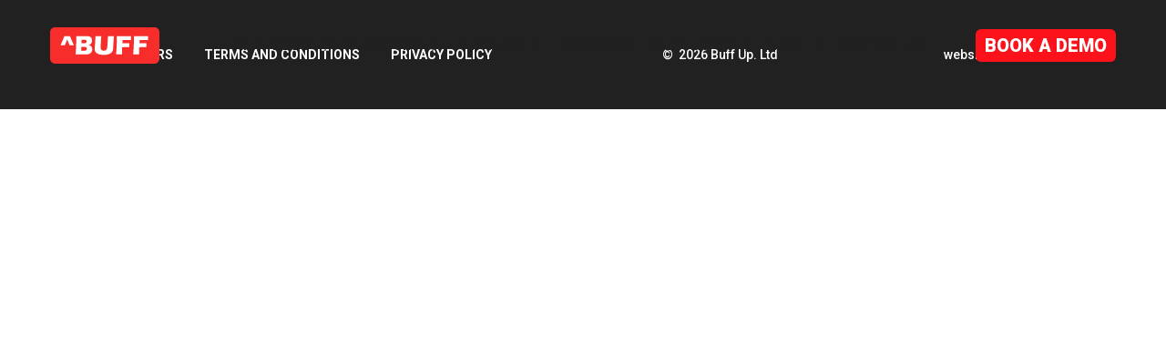

--- FILE ---
content_type: text/html; charset=UTF-8
request_url: https://www.sportbuff.com/news-category/broadcast/
body_size: 5085
content:
<!DOCTYPE html>
<html lang="en-US" class="no-js no-svg">
    <head>
        <meta charset="utf-8">
        <meta http-equiv="x-ua-compatible" content="ie=edge">
        <meta name="viewport" content="width=device-width, initial-scale=1">

        <meta name='robots' content='index, follow, max-image-preview:large, max-snippet:-1, max-video-preview:-1'/>

	<!-- This site is optimized with the Yoast SEO plugin v26.7 - https://yoast.com/wordpress/plugins/seo/ -->
	<title>Broadcast Archives - Sport Buff</title>
	<link rel="canonical" href="https://sportbuff.com/news-category/broadcast/"/>
	<link rel="next" href="https://sportbuff.com/news-category/broadcast/page/2/"/>
	<meta property="og:locale" content="en_US"/>
	<meta property="og:type" content="article"/>
	<meta property="og:title" content="Broadcast Archives - Sport Buff"/>
	<meta property="og:url" content="https://sportbuff.com/news-category/broadcast/"/>
	<meta property="og:site_name" content="Sport Buff"/>
	<meta name="twitter:card" content="summary_large_image"/>
	<meta name="twitter:site" content="@SportBuffCo"/>
	<script type="application/ld+json" class="yoast-schema-graph">{"@context":"https://schema.org","@graph":[{"@type":"CollectionPage","@id":"https://sportbuff.com/news-category/broadcast/","url":"https://sportbuff.com/news-category/broadcast/","name":"Broadcast Archives - Sport Buff","isPartOf":{"@id":"https://sportbuff.com/#website"},"primaryImageOfPage":{"@id":"https://sportbuff.com/news-category/broadcast/#primaryimage"},"image":{"@id":"https://sportbuff.com/news-category/broadcast/#primaryimage"},"thumbnailUrl":"https://www.sportbuff.com/wp-content/uploads/2025/02/viewers-live-sports-interactive-overlays-co-screening-with-tv.png","breadcrumb":{"@id":"https://sportbuff.com/news-category/broadcast/#breadcrumb"},"inLanguage":"en-US"},{"@type":"ImageObject","inLanguage":"en-US","@id":"https://sportbuff.com/news-category/broadcast/#primaryimage","url":"https://www.sportbuff.com/wp-content/uploads/2025/02/viewers-live-sports-interactive-overlays-co-screening-with-tv.png","contentUrl":"https://www.sportbuff.com/wp-content/uploads/2025/02/viewers-live-sports-interactive-overlays-co-screening-with-tv.png","width":600,"height":480,"caption":"live sports viewers co-screening"},{"@type":"BreadcrumbList","@id":"https://sportbuff.com/news-category/broadcast/#breadcrumb","itemListElement":[{"@type":"ListItem","position":1,"name":"Home","item":"https://sportbuff.com/"},{"@type":"ListItem","position":2,"name":"Broadcast"}]},{"@type":"WebSite","@id":"https://sportbuff.com/#website","url":"https://sportbuff.com/","name":"Sport Buff","description":"Sport Buff","publisher":{"@id":"https://sportbuff.com/#organization"},"potentialAction":[{"@type":"SearchAction","target":{"@type":"EntryPoint","urlTemplate":"https://sportbuff.com/?s={search_term_string}"},"query-input":{"@type":"PropertyValueSpecification","valueRequired":true,"valueName":"search_term_string"}}],"inLanguage":"en-US"},{"@type":"Organization","@id":"https://sportbuff.com/#organization","name":"Sport Buff","url":"https://sportbuff.com/","logo":{"@type":"ImageObject","inLanguage":"en-US","@id":"https://sportbuff.com/#/schema/logo/image/","url":"http://sportbuff.com/wp-content/uploads/2021/06/Sport-Buff_Logo_wo_tag-01-1.png","contentUrl":"http://sportbuff.com/wp-content/uploads/2021/06/Sport-Buff_Logo_wo_tag-01-1.png","width":334,"height":215,"caption":"Sport Buff"},"image":{"@id":"https://sportbuff.com/#/schema/logo/image/"},"sameAs":["https://x.com/SportBuffCo","https://www.linkedin.com/company/sportbuff/"]}]}</script>
	<!-- / Yoast SEO plugin. -->


<link rel="alternate" type="application/rss+xml" title="Sport Buff &raquo; Broadcast Category Feed" href="https://www.sportbuff.com/news-category/broadcast/feed/"/>
<style id='wp-img-auto-sizes-contain-inline-css' type='text/css'>img:is([sizes=auto i],[sizes^="auto," i]){contain-intrinsic-size:3000px 1500px}</style>
<link rel='stylesheet' id='mwv-social-share-css-css' href='https://www.sportbuff.com/wp-content/plugins/social-share-master//assets/css/social.css?ver=0.1' type='text/css' media='all'/>
<link rel='stylesheet' id='sbi_styles-css' href='https://www.sportbuff.com/wp-content/plugins/instagram-feed/css/sbi-styles.min.css?ver=6.10.0' type='text/css' media='all'/>
<style id='classic-theme-styles-inline-css' type='text/css'>.wp-block-button__link{color:#fff;background-color:#32373c;border-radius:9999px;box-shadow:none;text-decoration:none;padding:calc(.667em + 2px) calc(1.333em + 2px);font-size:1.125em}.wp-block-file__button{background:#32373c;color:#fff;text-decoration:none}</style>
<link rel='stylesheet' id='app-css' href='https://www.sportbuff.com/wp-content/themes/sport-buff/assets/css/app.css?ver=0.2.0a' type='text/css' media='screen'/>
<link rel='stylesheet' id='af-form-style-css' href='https://www.sportbuff.com/wp-content/plugins/advanced-forms-pro/assets/dist/css/form.css?ver=6.9' type='text/css' media='all'/>
<link rel='stylesheet' id='tablepress-default-css' href='https://www.sportbuff.com/wp-content/plugins/tablepress/css/build/default.css?ver=2.1.7' type='text/css' media='all'/>
<link rel='stylesheet' id='etsy_shop_style-css' href='https://www.sportbuff.com/wp-content/plugins/etsy-shop/etsy-shop.css?ver=3.0.4' type='text/css' media='all'/>
<link rel="https://api.w.org/" href="https://www.sportbuff.com/wp-json/"/><link rel="EditURI" type="application/rsd+xml" title="RSD" href="https://www.sportbuff.com/xmlrpc.php?rsd"/>
<meta name="generator" content="WordPress 6.9"/>
<link rel="icon" href="https://www.sportbuff.com/wp-content/uploads/2021/04/sport-buff-fav-150x150.png" sizes="32x32"/>
<link rel="icon" href="https://www.sportbuff.com/wp-content/uploads/2021/04/sport-buff-fav.png" sizes="192x192"/>
<link rel="apple-touch-icon" href="https://www.sportbuff.com/wp-content/uploads/2021/04/sport-buff-fav.png"/>
<meta name="msapplication-TileImage" content="https://www.sportbuff.com/wp-content/uploads/2021/04/sport-buff-fav.png"/>
		<style type="text/css" id="wp-custom-css">.nf-form-fields-required{display:none}</style>
		
<script>!function(t,e){var o,n,p,r;e.__SV||(window.posthog=e,e._i=[],e.init=function(i,s,a){function g(t,e){var o=e.split(".");2==o.length&&(t=t[o[0]],e=o[1]),t[e]=function(){t.push([e].concat(Array.prototype.slice.call(arguments,0)))}}(p=t.createElement("script")).type="text/javascript",p.async=!0,p.src=s.api_host+"/static/array.js",(r=t.getElementsByTagName("script")[0]).parentNode.insertBefore(p,r);var u=e;for(void 0!==a?u=e[a]=[]:a="posthog",u.people=u.people||[],u.toString=function(t){var e="posthog";return"posthog"!==a&&(e+="."+a),t||(e+=" (stub)"),e},u.people.toString=function(){return u.toString(1)+".people (stub)"},o="capture identify alias people.set people.set_once set_config register register_once unregister opt_out_capturing has_opted_out_capturing opt_in_capturing reset isFeatureEnabled onFeatureFlags getFeatureFlag getFeatureFlagPayload reloadFeatureFlags group updateEarlyAccessFeatureEnrollment getEarlyAccessFeatures getActiveMatchingSurveys getSurveys getNextSurveyStep onSessionId".split(" "),n=0;n<o.length;n++)g(u,o[n]);e._i.push([i,s,a])},e.__SV=1)}(document,window.posthog||[]);posthog.init('phc_vgJsdbFYC25eFkHIAOoFLOAfbZ1ZWAcByQXvEiNl6Dq',{api_host:'https://eu.i.posthog.com',person_profiles:'identified_only'})</script>
<style id="wpforms-css-vars-root">:root{--wpforms-field-border-radius:3px;--wpforms-field-background-color:#fff;--wpforms-field-border-color:rgba(0,0,0,.25);--wpforms-field-text-color:rgba(0,0,0,.7);--wpforms-label-color:rgba(0,0,0,.85);--wpforms-label-sublabel-color:rgba(0,0,0,.55);--wpforms-label-error-color:#d63637;--wpforms-button-border-radius:3px;--wpforms-button-background-color:#066aab;--wpforms-button-text-color:#fff;--wpforms-field-size-input-height:43px;--wpforms-field-size-input-spacing:15px;--wpforms-field-size-font-size:16px;--wpforms-field-size-line-height:19px;--wpforms-field-size-padding-h:14px;--wpforms-field-size-checkbox-size:16px;--wpforms-field-size-sublabel-spacing:5px;--wpforms-field-size-icon-size:1;--wpforms-label-size-font-size:16px;--wpforms-label-size-line-height:19px;--wpforms-label-size-sublabel-font-size:14px;--wpforms-label-size-sublabel-line-height:17px;--wpforms-button-size-font-size:17px;--wpforms-button-size-height:41px;--wpforms-button-size-padding-h:15px;--wpforms-button-size-margin-top:10px}</style>
        
                
    <style id='global-styles-inline-css' type='text/css'>:root{--wp--preset--aspect-ratio--square:1;--wp--preset--aspect-ratio--4-3: 4/3;--wp--preset--aspect-ratio--3-4: 3/4;--wp--preset--aspect-ratio--3-2: 3/2;--wp--preset--aspect-ratio--2-3: 2/3;--wp--preset--aspect-ratio--16-9: 16/9;--wp--preset--aspect-ratio--9-16: 9/16;--wp--preset--color--black:#000;--wp--preset--color--cyan-bluish-gray:#abb8c3;--wp--preset--color--white:#fff;--wp--preset--color--pale-pink:#f78da7;--wp--preset--color--vivid-red:#cf2e2e;--wp--preset--color--luminous-vivid-orange:#ff6900;--wp--preset--color--luminous-vivid-amber:#fcb900;--wp--preset--color--light-green-cyan:#7bdcb5;--wp--preset--color--vivid-green-cyan:#00d084;--wp--preset--color--pale-cyan-blue:#8ed1fc;--wp--preset--color--vivid-cyan-blue:#0693e3;--wp--preset--color--vivid-purple:#9b51e0;--wp--preset--gradient--vivid-cyan-blue-to-vivid-purple:linear-gradient(135deg,#0693e3 0%,#9b51e0 100%);--wp--preset--gradient--light-green-cyan-to-vivid-green-cyan:linear-gradient(135deg,#7adcb4 0%,#00d082 100%);--wp--preset--gradient--luminous-vivid-amber-to-luminous-vivid-orange:linear-gradient(135deg,#fcb900 0%,#ff6900 100%);--wp--preset--gradient--luminous-vivid-orange-to-vivid-red:linear-gradient(135deg,#ff6900 0%,#cf2e2e 100%);--wp--preset--gradient--very-light-gray-to-cyan-bluish-gray:linear-gradient(135deg,#eee 0%,#a9b8c3 100%);--wp--preset--gradient--cool-to-warm-spectrum:linear-gradient(135deg,#4aeadc 0%,#9778d1 20%,#cf2aba 40%,#ee2c82 60%,#fb6962 80%,#fef84c 100%);--wp--preset--gradient--blush-light-purple:linear-gradient(135deg,#ffceec 0%,#9896f0 100%);--wp--preset--gradient--blush-bordeaux:linear-gradient(135deg,#fecda5 0%,#fe2d2d 50%,#6b003e 100%);--wp--preset--gradient--luminous-dusk:linear-gradient(135deg,#ffcb70 0%,#c751c0 50%,#4158d0 100%);--wp--preset--gradient--pale-ocean:linear-gradient(135deg,#fff5cb 0%,#b6e3d4 50%,#33a7b5 100%);--wp--preset--gradient--electric-grass:linear-gradient(135deg,#caf880 0%,#71ce7e 100%);--wp--preset--gradient--midnight:linear-gradient(135deg,#020381 0%,#2874fc 100%);--wp--preset--font-size--small:13px;--wp--preset--font-size--medium:20px;--wp--preset--font-size--large:36px;--wp--preset--font-size--x-large:42px;--wp--preset--spacing--20:.44rem;--wp--preset--spacing--30:.67rem;--wp--preset--spacing--40:1rem;--wp--preset--spacing--50:1.5rem;--wp--preset--spacing--60:2.25rem;--wp--preset--spacing--70:3.38rem;--wp--preset--spacing--80:5.06rem;--wp--preset--shadow--natural:6px 6px 9px rgba(0,0,0,.2);--wp--preset--shadow--deep:12px 12px 50px rgba(0,0,0,.4);--wp--preset--shadow--sharp:6px 6px 0 rgba(0,0,0,.2);--wp--preset--shadow--outlined:6px 6px 0 -3px #fff , 6px 6px #000;--wp--preset--shadow--crisp:6px 6px 0 #000}:where(.is-layout-flex){gap:.5em}:where(.is-layout-grid){gap:.5em}body .is-layout-flex{display:flex}.is-layout-flex{flex-wrap:wrap;align-items:center}.is-layout-flex > :is(*, div){margin:0}body .is-layout-grid{display:grid}.is-layout-grid > :is(*, div){margin:0}:where(.wp-block-columns.is-layout-flex){gap:2em}:where(.wp-block-columns.is-layout-grid){gap:2em}:where(.wp-block-post-template.is-layout-flex){gap:1.25em}:where(.wp-block-post-template.is-layout-grid){gap:1.25em}.has-black-color{color:var(--wp--preset--color--black)!important}.has-cyan-bluish-gray-color{color:var(--wp--preset--color--cyan-bluish-gray)!important}.has-white-color{color:var(--wp--preset--color--white)!important}.has-pale-pink-color{color:var(--wp--preset--color--pale-pink)!important}.has-vivid-red-color{color:var(--wp--preset--color--vivid-red)!important}.has-luminous-vivid-orange-color{color:var(--wp--preset--color--luminous-vivid-orange)!important}.has-luminous-vivid-amber-color{color:var(--wp--preset--color--luminous-vivid-amber)!important}.has-light-green-cyan-color{color:var(--wp--preset--color--light-green-cyan)!important}.has-vivid-green-cyan-color{color:var(--wp--preset--color--vivid-green-cyan)!important}.has-pale-cyan-blue-color{color:var(--wp--preset--color--pale-cyan-blue)!important}.has-vivid-cyan-blue-color{color:var(--wp--preset--color--vivid-cyan-blue)!important}.has-vivid-purple-color{color:var(--wp--preset--color--vivid-purple)!important}.has-black-background-color{background-color:var(--wp--preset--color--black)!important}.has-cyan-bluish-gray-background-color{background-color:var(--wp--preset--color--cyan-bluish-gray)!important}.has-white-background-color{background-color:var(--wp--preset--color--white)!important}.has-pale-pink-background-color{background-color:var(--wp--preset--color--pale-pink)!important}.has-vivid-red-background-color{background-color:var(--wp--preset--color--vivid-red)!important}.has-luminous-vivid-orange-background-color{background-color:var(--wp--preset--color--luminous-vivid-orange)!important}.has-luminous-vivid-amber-background-color{background-color:var(--wp--preset--color--luminous-vivid-amber)!important}.has-light-green-cyan-background-color{background-color:var(--wp--preset--color--light-green-cyan)!important}.has-vivid-green-cyan-background-color{background-color:var(--wp--preset--color--vivid-green-cyan)!important}.has-pale-cyan-blue-background-color{background-color:var(--wp--preset--color--pale-cyan-blue)!important}.has-vivid-cyan-blue-background-color{background-color:var(--wp--preset--color--vivid-cyan-blue)!important}.has-vivid-purple-background-color{background-color:var(--wp--preset--color--vivid-purple)!important}.has-black-border-color{border-color:var(--wp--preset--color--black)!important}.has-cyan-bluish-gray-border-color{border-color:var(--wp--preset--color--cyan-bluish-gray)!important}.has-white-border-color{border-color:var(--wp--preset--color--white)!important}.has-pale-pink-border-color{border-color:var(--wp--preset--color--pale-pink)!important}.has-vivid-red-border-color{border-color:var(--wp--preset--color--vivid-red)!important}.has-luminous-vivid-orange-border-color{border-color:var(--wp--preset--color--luminous-vivid-orange)!important}.has-luminous-vivid-amber-border-color{border-color:var(--wp--preset--color--luminous-vivid-amber)!important}.has-light-green-cyan-border-color{border-color:var(--wp--preset--color--light-green-cyan)!important}.has-vivid-green-cyan-border-color{border-color:var(--wp--preset--color--vivid-green-cyan)!important}.has-pale-cyan-blue-border-color{border-color:var(--wp--preset--color--pale-cyan-blue)!important}.has-vivid-cyan-blue-border-color{border-color:var(--wp--preset--color--vivid-cyan-blue)!important}.has-vivid-purple-border-color{border-color:var(--wp--preset--color--vivid-purple)!important}.has-vivid-cyan-blue-to-vivid-purple-gradient-background{background:var(--wp--preset--gradient--vivid-cyan-blue-to-vivid-purple)!important}.has-light-green-cyan-to-vivid-green-cyan-gradient-background{background:var(--wp--preset--gradient--light-green-cyan-to-vivid-green-cyan)!important}.has-luminous-vivid-amber-to-luminous-vivid-orange-gradient-background{background:var(--wp--preset--gradient--luminous-vivid-amber-to-luminous-vivid-orange)!important}.has-luminous-vivid-orange-to-vivid-red-gradient-background{background:var(--wp--preset--gradient--luminous-vivid-orange-to-vivid-red)!important}.has-very-light-gray-to-cyan-bluish-gray-gradient-background{background:var(--wp--preset--gradient--very-light-gray-to-cyan-bluish-gray)!important}.has-cool-to-warm-spectrum-gradient-background{background:var(--wp--preset--gradient--cool-to-warm-spectrum)!important}.has-blush-light-purple-gradient-background{background:var(--wp--preset--gradient--blush-light-purple)!important}.has-blush-bordeaux-gradient-background{background:var(--wp--preset--gradient--blush-bordeaux)!important}.has-luminous-dusk-gradient-background{background:var(--wp--preset--gradient--luminous-dusk)!important}.has-pale-ocean-gradient-background{background:var(--wp--preset--gradient--pale-ocean)!important}.has-electric-grass-gradient-background{background:var(--wp--preset--gradient--electric-grass)!important}.has-midnight-gradient-background{background:var(--wp--preset--gradient--midnight)!important}.has-small-font-size{font-size:var(--wp--preset--font-size--small)!important}.has-medium-font-size{font-size:var(--wp--preset--font-size--medium)!important}.has-large-font-size{font-size:var(--wp--preset--font-size--large)!important}.has-x-large-font-size{font-size:var(--wp--preset--font-size--x-large)!important}</style>
</head>

    <body class="archive tax-news-category term-broadcast term-28 wp-theme-base wp-child-theme-sport-buff"><!-- Google Tag Manager (noscript) --><noscript><iframe src='https://www.googletagmanager.com/ns.html?id=G-1L3XDBHNFT' height='0' width='0' style='display:none;visibility:hidden'></iframe></noscript><!-- End Google Tag Manager (noscript) -->
        
        <header class="site-header header-black">
  <div class="grid-container">
    <div class="grid-x grid-margin-x">

      <div class="cell small-6 medium-3 large-2">
        <a href="/" class="company-logo"></a>
      </div>

      <div class="cell small-6 medium-9 large-10">
        <div class="main-nav hide-for-small-only hide-for-medium-only">
          <ul id="menu-main-menu" class=""><li id="menu-item-104" class="menu-item menu-item-type-post_type menu-item-object-page menu-item-104"><a href="https://www.sportbuff.com/what-we-do/">What We Do</a></li>
<li id="menu-item-102" class="menu-item menu-item-type-post_type menu-item-object-page menu-item-102"><a href="https://www.sportbuff.com/our-story/">Our Story</a></li>
<li id="menu-item-103" class="menu-item menu-item-type-post_type menu-item-object-page menu-item-103"><a href="https://www.sportbuff.com/partners/">Partners</a></li>
<li id="menu-item-101" class="menu-item menu-item-type-post_type menu-item-object-page menu-item-101"><a href="https://www.sportbuff.com/engagement-calculator/">Engagement Calculator</a></li>
<li id="menu-item-99" class="menu-item menu-item-type-post_type menu-item-object-page current_page_parent menu-item-99"><a href="https://www.sportbuff.com/news/">News</a></li>
<li id="menu-item-100" class="menu-item menu-item-type-post_type menu-item-object-page menu-item-100"><a href="https://www.sportbuff.com/contact-us/">Contact Us</a></li>
</ul>
                    <a href="https://sportbuff.com/book-a-demo/" target="" class="header-btn">
            Book a Demo          </a>

        </div>

        <div class="mob-header hide-for-large">
          <div class="burger-nav" onclick="openNav()">
            <div class="hamburger">
              <span></span>
              <span></span>
              <span></span>
            </div>
          </div>
        </div>

      </div>

    </div>
  </div>
</header>




<div id="mainNav" class="mobile-nav-overlay">
  <a href="/" class="mob-logo"></a>
  <a href="javascript:void(0)" class="close-btn" onclick="closeNav()"></a>

  <div class="mob-nav-inner">

    <div class="mob-nav">
      <ul id="menu-main-menu-1" class=""><li class="menu-item menu-item-type-post_type menu-item-object-page menu-item-104"><a href="https://www.sportbuff.com/what-we-do/">What We Do</a></li>
<li class="menu-item menu-item-type-post_type menu-item-object-page menu-item-102"><a href="https://www.sportbuff.com/our-story/">Our Story</a></li>
<li class="menu-item menu-item-type-post_type menu-item-object-page menu-item-103"><a href="https://www.sportbuff.com/partners/">Partners</a></li>
<li class="menu-item menu-item-type-post_type menu-item-object-page menu-item-101"><a href="https://www.sportbuff.com/engagement-calculator/">Engagement Calculator</a></li>
<li class="menu-item menu-item-type-post_type menu-item-object-page current_page_parent menu-item-99"><a href="https://www.sportbuff.com/news/">News</a></li>
<li class="menu-item menu-item-type-post_type menu-item-object-page menu-item-100"><a href="https://www.sportbuff.com/contact-us/">Contact Us</a></li>
</ul>    </div>

        <a href="https://sportbuff.com/book-a-demo/" target="" class="cta-btn">
      Book a Demo    </a>

  </div>
</div>

<script>function openNav(){document.getElementById("mainNav").style.cssText="width:92%; opacity:1;";}function closeNav(){document.getElementById("mainNav").style.cssText="width:0%; opacity:0;";}</script>




            <footer class="site-footer">
  <div class="grid-container">
    <div class="grid-x grid-margin-x">

      <div class="cell medium-12 large-6">
        <div class="footer-links">
          <ul id="menu-footer-menu" class=""><li id="menu-item-116" class="menu-item menu-item-type-post_type menu-item-object-page menu-item-116"><a href="https://www.sportbuff.com/faqs/">FAQ’s</a></li>
<li id="menu-item-115" class="menu-item menu-item-type-post_type menu-item-object-page menu-item-115"><a href="https://www.sportbuff.com/careers/">Careers</a></li>
<li id="menu-item-114" class="menu-item menu-item-type-post_type menu-item-object-page menu-item-114"><a href="https://www.sportbuff.com/terms-and-conditions/">Terms and Conditions</a></li>
<li id="menu-item-113" class="menu-item menu-item-type-post_type menu-item-object-page menu-item-113"><a href="https://www.sportbuff.com/privacy-policy/">Privacy Policy</a></li>
</ul>        </div>
      </div>

      <div class="cell medium-6 large-3">
        <div class="footer-content center">
          <p>©&nbsp; 2026 Buff Up. Ltd</p>
        </div>
      </div>

      <div class="cell medium-6 large-3">
        <div class="footer-content right">
          <p class="webssiteby">website by <a href="https://www.mwb-agency.com/" target="_blank">mwb-agency.com</a></p>
        </div>
      </div>

    </div>
  </div>
</footer>

        <script type="speculationrules">
{"prefetch":[{"source":"document","where":{"and":[{"href_matches":"/*"},{"not":{"href_matches":["/wp-*.php","/wp-admin/*","/wp-content/uploads/*","/wp-content/*","/wp-content/plugins/*","/wp-content/themes/sport-buff/*","/wp-content/themes/base/*","/*\\?(.+)"]}},{"not":{"selector_matches":"a[rel~=\"nofollow\"]"}},{"not":{"selector_matches":".no-prefetch, .no-prefetch a"}}]},"eagerness":"conservative"}]}
</script>
<!-- Instagram Feed JS -->
<script type="text/javascript">var sbiajaxurl="https://www.sportbuff.com/wp-admin/admin-ajax.php";</script>
<script type="text/javascript" src="https://www.sportbuff.com/wp-content/themes/sport-buff/assets/js/app.js?ver=0.2.0a" id="jquery-js"></script>
<script type="text/javascript" id="app-js-extra">//<![CDATA[
var script_vars={"ajax_url":"https://www.sportbuff.com/wp-admin/admin-ajax.php","post_forms":{"partner":{"empty_html":"\n  \u003Cdiv class=\"cell text-center\"\u003E\n    \u003Cdiv class=\"spacer\"\u003E\u003C/div\u003E\n      \u003Ch3 class=\"no-posts-found\"\u003ENo partner found\u003C/h3\u003E\n    \u003Cdiv class=\"spacer\"\u003E\u003C/div\u003E\n  \u003C/div\u003E\n  ","submit_type":"on-change","pagination_type":"load-more","page_param":"pg","page_size":8},"news":{"empty_html":"\n  \u003Cdiv class=\"cell text-center\"\u003E\n    \u003Cdiv class=\"spacer\"\u003E\u003C/div\u003E\n      \u003Ch3 class=\"no-posts-found\"\u003ENo News found\u003C/h3\u003E\n    \u003Cdiv class=\"spacer\"\u003E\u003C/div\u003E\n  \u003C/div\u003E\n  ","submit_type":"on-change","pagination_type":"load-more","page_param":"pg","page_size":9},"careers":{"empty_html":"\n  \u003Cdiv class=\"cell text-center\"\u003E\n    \u003Cdiv class=\"spacer\"\u003E\u003C/div\u003E\n      \u003Ch3 class=\"no-posts-found\"\u003ENo News found\u003C/h3\u003E\n    \u003Cdiv class=\"spacer\"\u003E\u003C/div\u003E\n  \u003C/div\u003E\n  ","submit_type":"on-change","pagination_type":"load-more","page_param":"pg","page_size":9}}};
//]]></script>
    </body>
</html>


--- FILE ---
content_type: text/css
request_url: https://www.sportbuff.com/wp-content/plugins/social-share-master//assets/css/social.css?ver=0.1
body_size: 1159
content:
:root {
  --facebook: #3b5998;
  --twitter: #00aced;
  --google-plus: #dd4b39;
  --youtube: #bb0000;
  --linkedin: #007bb6;
  --pinterest: #cb2027;
  --instagram: #517fa4;
  --tumblr: #34465d;
  --vk: #4c75a3;
  --whatsapp: #25d366;
  --reddit: #ff5700;
  --skype: #00aff0;
  --pocket: #000000;
  --evernote: #03a82e;
  --email: #525252;
  --buffer: #222a30;
  --blogger: #f4b458;
  --wordpress: #0ba4d1;
  --delicious: #0ba4d0;
}

.mwb-social-share {
  display: block;
  margin-left: 0;
}

.mwb-social-share li a.with-labels {
  border: 0;
  -webkit-box-orient: vertical;
  -webkit-box-direction: normal;
      -ms-flex-direction: column;
          flex-direction: column;
  margin: 0px 30px 20px;
}

.mwb-social-share li a.with-labels > svg {
  -webkit-box-flex: 1;
      -ms-flex: 1 0 20px;
          flex: 1 0 20px;
}

.mwb-social-share li a.with-labels > span {
  line-height: 1;
  font-size: 0.9rem;
}

.mwb-social-share.default-social-color .mwb-twitter svg {
  fill: var(--twitter);
}

.mwb-social-share.default-social-color .mwb-twitter {
  border-color: var(--twitter);
}

.mwb-social-share.default-social-color .mwb-linkedin svg {
  fill: var(--linkedin);
}

.mwb-social-share.default-social-color .mwb-linkedin {
  border-color: var(--linkedin);
}

.mwb-social-share.default-social-color .mwb-facebook svg {
  fill: var(--facebook);
}

.mwb-social-share.default-social-color .mwb-facebook {
  border-color: var(--facebook);
}

.mwb-social-share.default-social-color .mwb-email svg {
  fill: var(--email);
}

.mwb-social-share.default-social-color .mwb-email {
  border-color: var(--email);
}

.mwb-social-share.default-social-color .mwb-google-plus svg {
  fill: var(--google-plus);
}

.mwb-social-share.default-social-color .mwb-google-plus {
  border-color: var(--google-plus);
}

.mwb-social-share.default-social-color .mwb-youtube svg {
  fill: var(--youtube);
}

.mwb-social-share.default-social-color .mwb-youtube {
  border-color: var(--youtube);
}

.mwb-social-share.default-social-color .mwb-pinterest svg {
  fill: var(--pinterest);
}

.mwb-social-share.default-social-color .mwb-pinterest {
  border-color: var(--pinterest);
}

.mwb-social-share.default-social-color .mwb-evernote svg {
  fill: var(--evernote);
}

.mwb-social-share.default-social-color .mwb-evernote {
  border-color: var(--evernote);
}

.mwb-social-share.default-social-color .mwb-skype svg {
  fill: var(--skype);
}

.mwb-social-share.default-social-color .mwb-skype {
  border-color: var(--skype);
}

.mwb-social-share.default-social-color .mwb-buffer svg {
  fill: var(--buffer);
}

.mwb-social-share.default-social-color .mwb-buffer {
  border-color: var(--buffer);
}

.mwb-social-share.default-social-color .mwb-tumblr svg {
  fill: var(--tumblr);
}

.mwb-social-share.default-social-color .mwb-tumblr {
  border-color: var(--tumblr);
}

.mwb-social-share.default-social-color .mwb-vk svg {
  fill: var(--vk);
}

.mwb-social-share.default-social-color .mwb-vk {
  border-color: var(--vk);
}

.mwb-social-share.default-social-color .mwb-pocket svg {
  fill: var(--pocket);
}

.mwb-social-share.default-social-color .mwb-pocket {
  border-color: var(--pocket);
}

.mwb-social-share.default-social-color .mwb-whatsapp svg {
  fill: var(--whatsapp);
}

.mwb-social-share.default-social-color .mwb-whatsapp {
  border-color: var(--whatsapp);
}

.mwb-social-share.default-social-color .mwb-reddit svg {
  fill: var(--reddit);
}

.mwb-social-share.default-social-color .mwb-reddit {
  border-color: var(--reddit);
}

.mwb-social-share.default-social-color .mwb-blogger svg {
  fill: var(--blogger);
}

.mwb-social-share.default-social-color .mwb-blogger {
  border-color: var(--blogger);
}

.mwb-social-share.default-social-color .mwb-wordpress svg {
  fill: var(--wordpress);
}

.mwb-social-share.default-social-color .mwb-wordpress {
  border-color: var(--wordpress);
}

.mwb-social-share.default-social-color .mwb-delicious svg {
  fill: var(--delicious);
}

.mwb-social-share.default-social-color .mwb-delicious {
  border-color: var(--delicious);
}

.mwb-social-share:not(.circle) svg,
.mwb-social-share:not(.square) svg {
  width: 30px;
  -webkit-transition: -webkit-transform 0.3s ease-in-out;
  transition: -webkit-transform 0.3s ease-in-out;
  transition: transform 0.3s ease-in-out;
  transition: transform 0.3s ease-in-out, -webkit-transform 0.3s ease-in-out;
}

.mwb-social-share:not(.circle) svg:hover,
.mwb-social-share:not(.square) svg:hover {
  transform: scale(0.8);
  -webkit-transform: scale(0.8);
  -moz-transform: scale(0.8);
}

.mwb-social-share li {
  display: inline-block;
  margin-bottom: 10px;
}

.mwb-social-share li:not(:last-child) {
  margin-right: 10px;
}

.mwb-social-share.circle a,
.mwb-social-share.square a {
  width: 40px;
  height: 40px;
  display: -webkit-box;
  display: -ms-flexbox;
  display: flex;
  border: 2px solid;
  -webkit-box-orient: vertical;
  -webkit-box-direction: normal;
      -ms-flex-flow: column nowrap;
          flex-flow: column nowrap;
  -webkit-box-align: center;
      -ms-flex-align: center;
          align-items: center;
  -webkit-box-pack: center;
      -ms-flex-pack: center;
          justify-content: center;
  -webkit-transition: -webkit-transform 0.3s ease-in-out;
  transition: -webkit-transform 0.3s ease-in-out;
  transition: transform 0.3s ease-in-out;
  transition: transform 0.3s ease-in-out, -webkit-transform 0.3s ease-in-out;
}

.mwb-social-share.circle a:hover,
.mwb-social-share.square a:hover {
  transform: scale(0.8);
  -webkit-transform: scale(0.8);
  -moz-transform: scale(0.8);
}

.mwb-social-share.circle a:hover svg,
.mwb-social-share.square a:hover svg {
  transform: none;
  -webkit-transform: none;
  -moz-transform: none;
}

.mwb-social-share.circle a svg,
.mwb-social-share.square a svg {
  width: 20px;
}

.mwb-social-share.circle a {
  border-radius: 50%;
}



--- FILE ---
content_type: text/css
request_url: https://www.sportbuff.com/wp-content/themes/sport-buff/assets/css/app.css?ver=0.2.0a
body_size: 22552
content:
@import url(https://fonts.googleapis.com/css2?family=Roboto:wght@900&display=swap);
@import url(https://fonts.googleapis.com/css2?family=Roboto:wght@500&display=swap);
@import url(https://fonts.googleapis.com/css2?family=Roboto:wght@700&display=swap);
@import url(https://fonts.googleapis.com/css2?family=Roboto:wght@300&display=swap);
@charset "UTF-8";@media print,screen and (min-width:48em){.reveal,.reveal.large,.reveal.small,.reveal.tiny{right:auto;left:auto;margin:0 auto}}
/*!
 *  Material Design Iconic Font by Sergey Kupletsky ($zavoloklom) - http://zavoloklom.github.io/material-design-iconic-font/
 *  License - http://zavoloklom.github.io/material-design-iconic-font/license (Font: SIL OFL 1.1, CSS: MIT License)
 */@font-face{font-family:Material-Design-Iconic-Font;src:url(/assets/fonts/Material-Design-Iconic-Font.woff2?v=2.2.0) format("woff2"),url(/assets/fonts/Material-Design-Iconic-Font.woff?v=2.2.0) format("woff"),url(/assets/fonts/Material-Design-Iconic-Font.ttf?v=2.2.0) format("truetype");font-weight:400;font-style:normal}.icon{display:inline-block;font:normal normal normal 14px/1 Material-Design-Iconic-Font;font-size:inherit;text-rendering:auto;-webkit-font-smoothing:antialiased;-moz-osx-font-smoothing:grayscale}.icon-3d-rotation:before{content:""}.icon-airplane-off:before{content:""}.icon-airplane:before{content:""}.icon-album:before{content:""}.icon-archive:before{content:""}.icon-assignment-account:before{content:""}.icon-assignment-alert:before{content:""}.icon-assignment-check:before{content:""}.icon-assignment-o:before{content:""}.icon-assignment-return:before{content:""}.icon-assignment-returned:before{content:""}.icon-assignment:before{content:""}.icon-attachment-alt:before{content:""}.icon-attachment:before{content:""}.icon-audio:before{content:""}.icon-badge-check:before{content:""}.icon-balance-wallet:before{content:""}.icon-balance:before{content:""}.icon-battery-alert:before{content:""}.icon-battery-flash:before{content:""}.icon-battery-unknown:before{content:""}.icon-battery:before{content:""}.icon-bike:before{content:""}.icon-block-alt:before{content:""}.icon-block:before{content:""}.icon-boat:before{content:""}.icon-book-image:before{content:""}.icon-book:before{content:""}.icon-bookmark-outline:before{content:""}.icon-bookmark:before{content:""}.icon-brush:before{content:""}.icon-bug:before{content:""}.icon-bus:before{content:""}.icon-cake:before{content:""}.icon-car-taxi:before{content:""}.icon-car-wash:before{content:""}.icon-car:before{content:""}.icon-card-giftcard:before{content:""}.icon-card-membership:before{content:""}.icon-card-travel:before{content:""}.icon-card:before{content:""}.icon-case-check:before{content:""}.icon-case-download:before{content:""}.icon-case-play:before{content:""}.icon-case:before{content:""}.icon-cast-connected:before{content:""}.icon-cast:before{content:""}.icon-chart-donut:before{content:""}.icon-chart:before{content:""}.icon-city-alt:before{content:""}.icon-city:before{content:""}.icon-close-circle-o:before{content:""}.icon-close-circle:before{content:""}.icon-close:before{content:""}.icon-cocktail:before{content:""}.icon-code-setting:before{content:""}.icon-code-smartphone:before{content:""}.icon-code:before{content:""}.icon-coffee:before{content:""}.icon-collection-bookmark:before{content:""}.icon-collection-case-play:before{content:""}.icon-collection-folder-image:before{content:""}.icon-collection-image-o:before{content:""}.icon-collection-image:before{content:""}.icon-collection-item-1:before{content:""}.icon-collection-item-2:before{content:""}.icon-collection-item-3:before{content:""}.icon-collection-item-4:before{content:""}.icon-collection-item-5:before{content:""}.icon-collection-item-6:before{content:""}.icon-collection-item-7:before{content:""}.icon-collection-item-8:before{content:""}.icon-collection-item-9-plus:before{content:""}.icon-collection-item-9:before{content:""}.icon-collection-item:before{content:""}.icon-collection-music:before{content:""}.icon-collection-pdf:before{content:""}.icon-collection-plus:before{content:""}.icon-collection-speaker:before{content:""}.icon-collection-text:before{content:""}.icon-collection-video:before{content:""}.icon-compass:before{content:""}.icon-cutlery:before{content:""}.icon-delete:before{content:""}.icon-dialpad:before{content:""}.icon-dns:before{content:""}.icon-drink:before{content:""}.icon-edit:before{content:""}.icon-email-open:before{content:""}.icon-email:before{content:""}.icon-eye-off:before{content:""}.icon-eye:before{content:""}.icon-eyedropper:before{content:""}.icon-favorite-outline:before{content:""}.icon-favorite:before{content:""}.icon-filter-list:before{content:""}.icon-fire:before{content:""}.icon-flag:before{content:""}.icon-flare:before{content:""}.icon-flash-auto:before{content:""}.icon-flash-off:before{content:""}.icon-flash:before{content:""}.icon-flip:before{content:""}.icon-flower-alt:before{content:""}.icon-flower:before{content:""}.icon-font:before{content:""}.icon-fullscreen-alt:before{content:""}.icon-fullscreen-exit:before{content:""}.icon-fullscreen:before{content:""}.icon-functions:before{content:""}.icon-gas-station:before{content:""}.icon-gesture:before{content:""}.icon-globe-alt:before{content:""}.icon-globe-lock:before{content:""}.icon-globe:before{content:""}.icon-graduation-cap:before{content:""}.icon-home:before{content:""}.icon-hospital-alt:before{content:""}.icon-hospital:before{content:""}.icon-hotel:before{content:""}.icon-hourglass-alt:before{content:""}.icon-hourglass-outline:before{content:""}.icon-hourglass:before{content:""}.icon-http:before{content:""}.icon-image-alt:before{content:""}.icon-image-o:before{content:""}.icon-image:before{content:""}.icon-inbox:before{content:""}.icon-invert-colors-off:before{content:""}.icon-invert-colors:before{content:""}.icon-key:before{content:""}.icon-label-alt-outline:before{content:""}.icon-label-alt:before{content:""}.icon-label-heart:before{content:""}.icon-label:before{content:""}.icon-labels:before{content:""}.icon-lamp:before{content:""}.icon-landscape:before{content:""}.icon-layers-off:before{content:""}.icon-layers:before{content:""}.icon-library:before{content:""}.icon-link:before{content:""}.icon-lock-open:before{content:""}.icon-lock-outline:before{content:""}.icon-lock:before{content:""}.icon-mail-reply-all:before{content:""}.icon-mail-reply:before{content:""}.icon-mail-send:before{content:""}.icon-mall:before{content:""}.icon-map:before{content:""}.icon-menu:before{content:""}.icon-money-box:before{content:""}.icon-money-off:before{content:""}.icon-money:before{content:""}.icon-more-vert:before{content:""}.icon-more:before{content:""}.icon-movie-alt:before{content:""}.icon-movie:before{content:""}.icon-nature-people:before{content:""}.icon-nature:before{content:""}.icon-navigation:before{content:""}.icon-open-in-browser:before{content:""}.icon-open-in-new:before{content:""}.icon-palette:before{content:""}.icon-parking:before{content:""}.icon-pin-account:before{content:""}.icon-pin-assistant:before{content:""}.icon-pin-drop:before{content:""}.icon-pin-help:before{content:""}.icon-pin-off:before{content:""}.icon-pin:before{content:""}.icon-pizza:before{content:""}.icon-plaster:before{content:""}.icon-power-setting:before{content:""}.icon-power:before{content:""}.icon-print:before{content:""}.icon-puzzle-piece:before{content:""}.icon-quote:before{content:""}.icon-railway:before{content:""}.icon-receipt:before{content:""}.icon-refresh-alt:before{content:""}.icon-refresh-sync-alert:before{content:""}.icon-refresh-sync-off:before{content:""}.icon-refresh-sync:before{content:""}.icon-refresh:before{content:""}.icon-roller:before{content:""}.icon-ruler:before{content:""}.icon-scissors:before{content:""}.icon-screen-rotation-lock:before{content:""}.icon-screen-rotation:before{content:""}.icon-search-for:before{content:""}.icon-search-in-file:before{content:""}.icon-search-in-page:before{content:""}.icon-search-replace:before{content:""}.icon-search:before{content:""}.icon-seat:before{content:""}.icon-settings-square:before{content:""}.icon-settings:before{content:""}.icon-shield-check:before{content:""}.icon-shield-security:before{content:""}.icon-shopping-basket:before{content:""}.icon-shopping-cart-plus:before{content:""}.icon-shopping-cart:before{content:""}.icon-sign-in:before{content:""}.icon-sort-amount-asc:before{content:""}.icon-sort-amount-desc:before{content:""}.icon-sort-asc:before{content:""}.icon-sort-desc:before{content:""}.icon-spellcheck:before{content:""}.icon-storage:before{content:""}.icon-store-24:before{content:""}.icon-store:before{content:""}.icon-subway:before{content:""}.icon-sun:before{content:""}.icon-tab-unselected:before{content:""}.icon-tab:before{content:""}.icon-tag-close:before{content:""}.icon-tag-more:before{content:""}.icon-tag:before{content:""}.icon-thumb-down:before{content:""}.icon-thumb-up-down:before{content:""}.icon-thumb-up:before{content:""}.icon-ticket-star:before{content:""}.icon-toll:before{content:""}.icon-toys:before{content:""}.icon-traffic:before{content:""}.icon-translate:before{content:""}.icon-triangle-down:before{content:""}.icon-triangle-up:before{content:""}.icon-truck:before{content:""}.icon-turning-sign:before{content:""}.icon-wallpaper:before{content:""}.icon-washing-machine:before{content:""}.icon-window-maximize:before{content:""}.icon-window-minimize:before{content:""}.icon-window-restore:before{content:""}.icon-wrench:before{content:""}.icon-zoom-in:before{content:""}.icon-zoom-out:before{content:""}.icon-alert-circle-o:before{content:""}.icon-alert-circle:before{content:""}.icon-alert-octagon:before{content:""}.icon-alert-polygon:before{content:""}.icon-alert-triangle:before{content:""}.icon-help-outline:before{content:""}.icon-help:before{content:""}.icon-info-outline:before{content:""}.icon-info:before{content:""}.icon-notifications-active:before{content:""}.icon-notifications-add:before{content:""}.icon-notifications-none:before{content:""}.icon-notifications-off:before{content:""}.icon-notifications-paused:before{content:""}.icon-notifications:before{content:""}.icon-account-add:before{content:""}.icon-account-box-mail:before{content:""}.icon-account-box-o:before{content:""}.icon-account-box-phone:before{content:""}.icon-account-box:before{content:""}.icon-account-calendar:before{content:""}.icon-account-circle:before{content:""}.icon-account-o:before{content:""}.icon-account:before{content:""}.icon-accounts-add:before{content:""}.icon-accounts-alt:before{content:""}.icon-accounts-list-alt:before{content:""}.icon-accounts-list:before{content:""}.icon-accounts-outline:before{content:""}.icon-accounts:before{content:""}.icon-face:before{content:""}.icon-female:before{content:""}.icon-male-alt:before{content:""}.icon-male-female:before{content:""}.icon-male:before{content:""}.icon-mood-bad:before{content:""}.icon-mood:before{content:""}.icon-run:before{content:""}.icon-walk:before{content:""}.icon-cloud-box:before{content:""}.icon-cloud-circle:before{content:""}.icon-cloud-done:before{content:""}.icon-cloud-download:before{content:""}.icon-cloud-off:before{content:""}.icon-cloud-outline-alt:before{content:""}.icon-cloud-outline:before{content:""}.icon-cloud-upload:before{content:""}.icon-cloud:before{content:""}.icon-download:before{content:""}.icon-file-plus:before{content:""}.icon-file-text:before{content:""}.icon-file:before{content:""}.icon-folder-outline:before{content:""}.icon-folder-person:before{content:""}.icon-folder-star-alt:before{content:""}.icon-folder-star:before{content:""}.icon-folder:before{content:""}.icon-gif:before{content:""}.icon-upload:before{content:""}.icon-border-all:before{content:""}.icon-border-bottom:before{content:""}.icon-border-clear:before{content:""}.icon-border-color:before{content:""}.icon-border-horizontal:before{content:""}.icon-border-inner:before{content:""}.icon-border-left:before{content:""}.icon-border-outer:before{content:""}.icon-border-right:before{content:""}.icon-border-style:before{content:""}.icon-border-top:before{content:""}.icon-border-vertical:before{content:""}.icon-copy:before{content:""}.icon-crop:before{content:""}.icon-format-align-center:before{content:""}.icon-format-align-justify:before{content:""}.icon-format-align-left:before{content:""}.icon-format-align-right:before{content:""}.icon-format-bold:before{content:""}.icon-format-clear-all:before{content:""}.icon-format-clear:before{content:""}.icon-format-color-fill:before{content:""}.icon-format-color-reset:before{content:""}.icon-format-color-text:before{content:""}.icon-format-indent-decrease:before{content:""}.icon-format-indent-increase:before{content:""}.icon-format-italic:before{content:""}.icon-format-line-spacing:before{content:""}.icon-format-list-bulleted:before{content:""}.icon-format-list-numbered:before{content:""}.icon-format-ltr:before{content:""}.icon-format-rtl:before{content:""}.icon-format-size:before{content:""}.icon-format-strikethrough-s:before{content:""}.icon-format-strikethrough:before{content:""}.icon-format-subject:before{content:""}.icon-format-underlined:before{content:""}.icon-format-valign-bottom:before{content:""}.icon-format-valign-center:before{content:""}.icon-format-valign-top:before{content:""}.icon-redo:before{content:""}.icon-select-all:before{content:""}.icon-space-bar:before{content:""}.icon-text-format:before{content:""}.icon-transform:before{content:""}.icon-undo:before{content:""}.icon-wrap-text:before{content:""}.icon-comment-alert:before{content:""}.icon-comment-alt-text:before{content:""}.icon-comment-alt:before{content:""}.icon-comment-edit:before{content:""}.icon-comment-image:before{content:""}.icon-comment-list:before{content:""}.icon-comment-more:before{content:""}.icon-comment-outline:before{content:""}.icon-comment-text-alt:before{content:""}.icon-comment-text:before{content:""}.icon-comment-video:before{content:""}.icon-comment:before{content:""}.icon-comments:before{content:""}.icon-check-all:before{content:""}.icon-check-circle-u:before{content:""}.icon-check-circle:before{content:""}.icon-check-square:before{content:""}.icon-check:before{content:""}.icon-circle-o:before{content:""}.icon-circle:before{content:""}.icon-dot-circle-alt:before{content:""}.icon-dot-circle:before{content:""}.icon-minus-circle-outline:before{content:""}.icon-minus-circle:before{content:""}.icon-minus-square:before{content:""}.icon-minus:before{content:""}.icon-plus-circle-o-duplicate:before{content:""}.icon-plus-circle-o:before{content:""}.icon-plus-circle:before{content:""}.icon-plus-square:before{content:""}.icon-plus:before{content:""}.icon-square-o:before{content:""}.icon-star-circle:before{content:""}.icon-star-half:before{content:""}.icon-star-outline:before{content:""}.icon-star:before{content:""}.icon-bluetooth-connected:before{content:""}.icon-bluetooth-off:before{content:""}.icon-bluetooth-search:before{content:""}.icon-bluetooth-setting:before{content:""}.icon-bluetooth:before{content:""}.icon-camera-add:before{content:""}.icon-camera-alt:before{content:""}.icon-camera-bw:before{content:""}.icon-camera-front:before{content:""}.icon-camera-mic:before{content:""}.icon-camera-party-mode:before{content:""}.icon-camera-rear:before{content:""}.icon-camera-roll:before{content:""}.icon-camera-switch:before{content:""}.icon-camera:before{content:""}.icon-card-alert:before{content:""}.icon-card-off:before{content:""}.icon-card-sd:before{content:""}.icon-card-sim:before{content:""}.icon-desktop-mac:before{content:""}.icon-desktop-windows:before{content:""}.icon-device-hub:before{content:""}.icon-devices-off:before{content:""}.icon-devices:before{content:""}.icon-dock:before{content:""}.icon-floppy:before{content:""}.icon-gamepad:before{content:""}.icon-gps-dot:before{content:""}.icon-gps-off:before{content:""}.icon-gps:before{content:""}.icon-headset-mic:before{content:""}.icon-headset:before{content:""}.icon-input-antenna:before{content:""}.icon-input-composite:before{content:""}.icon-input-hdmi:before{content:""}.icon-input-power:before{content:""}.icon-input-svideo:before{content:""}.icon-keyboard-hide:before{content:""}.icon-keyboard:before{content:""}.icon-laptop-chromebook:before{content:""}.icon-laptop-mac:before{content:""}.icon-laptop:before{content:""}.icon-mic-off:before{content:""}.icon-mic-outline:before{content:""}.icon-mic-setting:before{content:""}.icon-mic:before{content:""}.icon-mouse:before{content:""}.icon-network-alert:before{content:""}.icon-network-locked:before{content:""}.icon-network-off:before{content:""}.icon-network-outline:before{content:""}.icon-network-setting:before{content:""}.icon-network:before{content:""}.icon-phone-bluetooth:before{content:""}.icon-phone-end:before{content:""}.icon-phone-forwarded:before{content:""}.icon-phone-in-talk:before{content:""}.icon-phone-locked:before{content:""}.icon-phone-missed:before{content:""}.icon-phone-msg:before{content:""}.icon-phone-paused:before{content:""}.icon-phone-ring:before{content:""}.icon-phone-setting:before{content:""}.icon-phone-sip:before{content:""}.icon-phone:before{content:""}.icon-portable-wifi-changes:before{content:""}.icon-portable-wifi-off:before{content:""}.icon-portable-wifi:before{content:""}.icon-radio:before{content:""}.icon-reader:before{content:""}.icon-remote-control-alt:before{content:""}.icon-remote-control:before{content:""}.icon-router:before{content:""}.icon-scanner:before{content:""}.icon-smartphone-android:before{content:""}.icon-smartphone-download:before{content:""}.icon-smartphone-erase:before{content:""}.icon-smartphone-info:before{content:""}.icon-smartphone-iphone:before{content:""}.icon-smartphone-landscape-lock:before{content:""}.icon-smartphone-landscape:before{content:""}.icon-smartphone-lock:before{content:""}.icon-smartphone-portrait-lock:before{content:""}.icon-smartphone-ring:before{content:""}.icon-smartphone-setting:before{content:""}.icon-smartphone-setup:before{content:""}.icon-smartphone:before{content:""}.icon-speaker:before{content:""}.icon-tablet-android:before{content:""}.icon-tablet-mac:before{content:""}.icon-tablet:before{content:""}.icon-tv-alt-play:before{content:""}.icon-tv-list:before{content:""}.icon-tv-play:before{content:""}.icon-tv:before{content:""}.icon-usb:before{content:""}.icon-videocam-off:before{content:""}.icon-videocam-switch:before{content:""}.icon-videocam:before{content:""}.icon-watch:before{content:""}.icon-wifi-alt-2:before{content:""}.icon-wifi-alt:before{content:""}.icon-wifi-info:before{content:""}.icon-wifi-lock:before{content:""}.icon-wifi-off:before{content:""}.icon-wifi-outline:before{content:""}.icon-wifi:before{content:""}.icon-arrow-left-bottom:before{content:""}.icon-arrow-left:before{content:""}.icon-arrow-merge:before{content:""}.icon-arrow-missed:before{content:""}.icon-arrow-right-top:before{content:""}.icon-arrow-right:before{content:""}.icon-arrow-split:before{content:""}.icon-arrows:before{content:""}.icon-caret-down-circle:before{content:""}.icon-caret-down:before{content:""}.icon-caret-left-circle:before{content:""}.icon-caret-left:before{content:""}.icon-caret-right-circle:before{content:""}.icon-caret-right:before{content:""}.icon-caret-up-circle:before{content:""}.icon-caret-up:before{content:""}.icon-chevron-down:before{content:""}.icon-chevron-left:before{content:""}.icon-chevron-right:before{content:""}.icon-chevron-up:before{content:""}.icon-forward:before{content:""}.icon-long-arrow-down:before{content:""}.icon-long-arrow-left:before{content:""}.icon-long-arrow-return:before{content:""}.icon-long-arrow-right:before{content:""}.icon-long-arrow-tab:before{content:""}.icon-long-arrow-up:before{content:""}.icon-rotate-ccw:before{content:""}.icon-rotate-cw:before{content:""}.icon-rotate-left:before{content:""}.icon-rotate-right:before{content:""}.icon-square-down:before{content:""}.icon-square-right:before{content:""}.icon-swap-alt:before{content:""}.icon-swap-vertical-circle:before{content:""}.icon-swap-vertical:before{content:""}.icon-swap:before{content:""}.icon-trending-down:before{content:""}.icon-trending-flat:before{content:""}.icon-trending-up:before{content:""}.icon-unfold-less:before{content:""}.icon-unfold-more:before{content:""}.icon-apps:before{content:""}.icon-grid-off:before{content:""}.icon-grid:before{content:""}.icon-view-agenda:before{content:""}.icon-view-array:before{content:""}.icon-view-carousel:before{content:""}.icon-view-column:before{content:""}.icon-view-comfy:before{content:""}.icon-view-compact:before{content:""}.icon-view-dashboard:before{content:""}.icon-view-day:before{content:""}.icon-view-headline:before{content:""}.icon-view-list-alt:before{content:""}.icon-view-list:before{content:""}.icon-view-module:before{content:""}.icon-view-quilt:before{content:""}.icon-view-stream:before{content:""}.icon-view-subtitles:before{content:""}.icon-view-toc:before{content:""}.icon-view-web:before{content:""}.icon-view-week:before{content:""}.icon-widgets:before{content:""}.icon-alarm-check:before{content:""}.icon-alarm-off:before{content:""}.icon-alarm-plus:before{content:""}.icon-alarm-snooze:before{content:""}.icon-alarm:before{content:""}.icon-calendar-alt:before{content:""}.icon-calendar-check:before{content:""}.icon-calendar-close:before{content:""}.icon-calendar-note:before{content:""}.icon-calendar:before{content:""}.icon-time-countdown:before{content:""}.icon-time-interval:before{content:""}.icon-time-restore-setting:before{content:""}.icon-time-restore:before{content:""}.icon-time:before{content:""}.icon-timer-off:before{content:""}.icon-timer:before{content:""}.icon-android-alt:before{content:""}.icon-android:before{content:""}.icon-apple:before{content:""}.icon-behance:before{content:""}.icon-codepen:before{content:""}.icon-dribbble:before{content:""}.icon-dropbox:before{content:""}.icon-evernote:before{content:""}.icon-facebook-box:before{content:""}.icon-facebook:before{content:""}.icon-github-box:before{content:""}.icon-github:before{content:""}.icon-google-drive:before{content:""}.icon-google-earth:before{content:""}.icon-google-glass:before{content:""}.icon-google-maps:before{content:""}.icon-google-pages:before{content:""}.icon-google-play:before{content:""}.icon-google-plus-box:before{content:""}.icon-google-plus:before{content:""}.icon-google:before{content:""}.icon-instagram:before{content:""}.icon-language-css3:before{content:""}.icon-language-html5:before{content:""}.icon-language-javascript:before{content:""}.icon-language-python-alt:before{content:""}.icon-language-python:before{content:""}.icon-lastfm:before{content:""}.icon-linkedin-box:before{content:""}.icon-paypal:before{content:""}.icon-pinterest-box:before{content:""}.icon-pocket:before{content:""}.icon-polymer:before{content:""}.icon-share:before{content:""}.icon-stackoverflow:before{content:""}.icon-steam-square:before{content:""}.icon-steam:before{content:""}.icon-twitter-box:before{content:""}.icon-twitter:before{content:""}.icon-vk:before{content:""}.icon-wikipedia:before{content:""}.icon-windows:before{content:""}.icon-aspect-ratio-alt:before{content:""}.icon-aspect-ratio:before{content:""}.icon-blur-circular:before{content:""}.icon-blur-linear:before{content:""}.icon-blur-off:before{content:""}.icon-blur:before{content:""}.icon-brightness-2:before{content:""}.icon-brightness-3:before{content:""}.icon-brightness-4:before{content:""}.icon-brightness-5:before{content:""}.icon-brightness-6:before{content:""}.icon-brightness-7:before{content:""}.icon-brightness-auto:before{content:""}.icon-brightness-setting:before{content:""}.icon-broken-image:before{content:""}.icon-center-focus-strong:before{content:""}.icon-center-focus-weak:before{content:""}.icon-compare:before{content:""}.icon-crop-16-9:before{content:""}.icon-crop-3-2:before{content:""}.icon-crop-5-4:before{content:""}.icon-crop-7-5:before{content:""}.icon-crop-din:before{content:""}.icon-crop-free:before{content:""}.icon-crop-landscape:before{content:""}.icon-crop-portrait:before{content:""}.icon-crop-square:before{content:""}.icon-exposure-alt:before{content:""}.icon-exposure:before{content:""}.icon-filter-b-and-w:before{content:""}.icon-filter-center-focus:before{content:""}.icon-filter-frames:before{content:""}.icon-filter-tilt-shift:before{content:""}.icon-gradient:before{content:""}.icon-grain:before{content:""}.icon-graphic-eq:before{content:""}.icon-hdr-off:before{content:""}.icon-hdr-strong:before{content:""}.icon-hdr-weak:before{content:""}.icon-hdr:before{content:""}.icon-iridescent:before{content:""}.icon-leak-off:before{content:""}.icon-leak:before{content:""}.icon-looks:before{content:""}.icon-loupe:before{content:""}.icon-panorama-horizontal:before{content:""}.icon-panorama-vertical:before{content:""}.icon-panorama-wide-angle:before{content:""}.icon-photo-size-select-large:before{content:""}.icon-photo-size-select-small:before{content:""}.icon-picture-in-picture:before{content:""}.icon-slideshow:before{content:""}.icon-texture:before{content:""}.icon-tonality:before{content:""}.icon-vignette:before{content:""}.icon-wb-auto:before{content:""}.icon-eject-alt:before{content:""}.icon-eject:before{content:""}.icon-equalizer:before{content:""}.icon-fast-forward:before{content:""}.icon-fast-rewind:before{content:""}.icon-forward-10:before{content:""}.icon-forward-30:before{content:""}.icon-forward-5:before{content:""}.icon-hearing:before{content:""}.icon-pause-circle-outline:before{content:""}.icon-pause-circle:before{content:""}.icon-pause:before{content:""}.icon-play-circle-outline:before{content:""}.icon-play-circle:before{content:""}.icon-play:before{content:""}.icon-playlist-audio:before{content:""}.icon-playlist-plus:before{content:""}.icon-repeat-one:before{content:""}.icon-repeat:before{content:""}.icon-replay-10:before{content:""}.icon-replay-30:before{content:""}.icon-replay-5:before{content:""}.icon-replay:before{content:""}.icon-shuffle:before{content:""}.icon-skip-next:before{content:""}.icon-skip-previous:before{content:""}.icon-stop:before{content:""}.icon-surround-sound:before{content:""}.icon-tune:before{content:""}.icon-volume-down:before{content:""}.icon-volume-mute:before{content:""}.icon-volume-off:before{content:""}.icon-volume-up:before{content:""}.icon-n-1-square:before{content:""}.icon-n-2-square:before{content:""}.icon-n-3-square:before{content:""}.icon-n-4-square:before{content:""}.icon-n-5-square:before{content:""}.icon-n-6-square:before{content:""}.icon-neg-1:before{content:""}.icon-neg-2:before{content:""}.icon-plus-1:before{content:""}.icon-plus-2:before{content:""}.icon-sec-10:before{content:""}.icon-sec-3:before{content:""}.icon-zero:before{content:""}.icon-airline-seat-flat-angled:before{content:""}.icon-airline-seat-flat:before{content:""}.icon-airline-seat-individual-suite:before{content:""}.icon-airline-seat-legroom-extra:before{content:""}.icon-airline-seat-legroom-normal:before{content:""}.icon-airline-seat-legroom-reduced:before{content:""}.icon-airline-seat-recline-extra:before{content:""}.icon-airline-seat-recline-normal:before{content:""}.icon-airplay:before{content:""}.icon-closed-caption:before{content:""}.icon-confirmation-number:before{content:""}.icon-developer-board:before{content:""}.icon-disc-full:before{content:""}.icon-explicit:before{content:""}.icon-flight-land:before{content:""}.icon-flight-takeoff:before{content:""}.icon-flip-to-back:before{content:""}.icon-flip-to-front:before{content:""}.icon-group-work:before{content:""}.icon-hd:before{content:""}.icon-hq:before{content:""}.icon-markunread-mailbox:before{content:""}.icon-memory:before{content:""}.icon-nfc:before{content:""}.icon-play-for-work:before{content:""}.icon-power-input:before{content:""}.icon-present-to-all:before{content:""}.icon-satellite:before{content:""}.icon-tap-and-play:before{content:""}.icon-vibration:before{content:""}.icon-voicemail:before{content:""}.icon-group:before{content:""}.icon-rss:before{content:""}.icon-shape:before{content:""}.icon-spinner:before{content:""}.icon-ungroup:before{content:""}.icon-500px:before{content:""}.icon-8tracks:before{content:""}.icon-amazon:before{content:""}.icon-blogger:before{content:""}.icon-delicious:before{content:""}.icon-disqus:before{content:""}.icon-flattr:before{content:""}.icon-flickr:before{content:""}.icon-github-alt:before{content:""}.icon-google-old:before{content:""}.icon-linkedin:before{content:""}.icon-odnoklassniki:before{content:""}.icon-outlook:before{content:""}.icon-paypal-alt:before{content:""}.icon-pinterest:before{content:""}.icon-playstation:before{content:""}.icon-reddit:before{content:""}.icon-skype:before{content:""}.icon-slideshare:before{content:""}.icon-soundcloud:before{content:""}.icon-tumblr:before{content:""}.icon-twitch:before{content:""}.icon-vimeo:before{content:""}.icon-whatsapp:before{content:""}.icon-xbox:before{content:""}.icon-yahoo:before{content:""}.icon-youtube-play:before{content:""}.icon-youtube:before{content:""}

/*! normalize.css v8.0.0 | MIT License | github.com/necolas/normalize.css */html{line-height:1.15;-webkit-text-size-adjust:100%}h1{font-size:2em;margin:.67em 0}hr{box-sizing:content-box;overflow:visible}pre{font-family:monospace,monospace;font-size:1em}a{background-color:transparent}abbr[title]{border-bottom:none;text-decoration:underline;-webkit-text-decoration:underline dotted;text-decoration:underline dotted}b,strong{font-weight:bolder}code,kbd,samp{font-family:monospace,monospace;font-size:1em}sub,sup{font-size:75%;line-height:0;position:relative;vertical-align:baseline}sub{bottom:-.25em}sup{top:-.5em}img{border-style:none}button,input,optgroup,select,textarea{font-size:100%;line-height:1.15;margin:0}button,input{overflow:visible}button,select{text-transform:none}[type=button],[type=reset],[type=submit],button{-webkit-appearance:button}[type=button]::-moz-focus-inner,[type=reset]::-moz-focus-inner,[type=submit]::-moz-focus-inner,button::-moz-focus-inner{border-style:none;padding:0}[type=button]:-moz-focusring,[type=reset]:-moz-focusring,[type=submit]:-moz-focusring,button:-moz-focusring{outline:1px dotted ButtonText}fieldset{padding:.35em .75em .625em}legend{box-sizing:border-box;color:inherit;display:table;padding:0;white-space:normal}progress{vertical-align:baseline}textarea{overflow:auto}[type=checkbox],[type=radio]{box-sizing:border-box;padding:0}[type=number]::-webkit-inner-spin-button,[type=number]::-webkit-outer-spin-button{height:auto}[type=search]{-webkit-appearance:textfield;outline-offset:-2px}[type=search]::-webkit-search-decoration{-webkit-appearance:none}::-webkit-file-upload-button{-webkit-appearance:button;font:inherit}details{display:block}summary{display:list-item}[hidden],template{display:none}.foundation-mq{font-family:"small=0em&medium=48em&large=64em"}html{box-sizing:border-box;font-size:100%}*,:after,:before{box-sizing:inherit}body{margin:0;padding:0;background:#fff;font-family:Roboto,sans-serif;font-weight:400;line-height:1.5;color:#212121;-webkit-font-smoothing:antialiased;-moz-osx-font-smoothing:grayscale}img{display:inline-block;vertical-align:middle;max-width:100%;height:auto;-ms-interpolation-mode:bicubic}textarea{height:auto;min-height:50px;border-radius:0}select{box-sizing:border-box;width:100%}.map_canvas embed,.map_canvas img,.map_canvas object,.mqa-display embed,.mqa-display img,.mqa-display object{max-width:none!important}button{padding:0;-webkit-appearance:none;-moz-appearance:none;appearance:none;border:0;border-radius:0;background:transparent;line-height:1;cursor:auto}[data-whatinput=mouse] button{outline:0}pre{overflow:auto}button,input,optgroup,select,textarea{font-family:inherit}.is-visible{display:block!important}.is-hidden{display:none!important}blockquote,dd,div,dl,dt,form,h1,h2,h3,h4,h5,h6,li,ol,p,pre,td,th,ul{margin:0;padding:0}p{margin-bottom:1rem;font-size:inherit;line-height:1.6;text-rendering:optimizeLegibility}em,i{font-style:italic}b,em,i,strong{line-height:inherit}b,strong{font-weight:400}small{font-size:80%;line-height:inherit}.h1,.h2,.h3,.h4,.h5,.h6,h1,h2,h3,h4,h5,h6{font-family:Roboto,sans-serif;font-style:normal;font-weight:900;color:inherit;text-rendering:optimizeLegibility}.h1 small,.h2 small,.h3 small,.h4 small,.h5 small,.h6 small,h1 small,h2 small,h3 small,h4 small,h5 small,h6 small{line-height:0;color:#cacaca}.h1,h1{font-size:1.5rem}.h1,.h2,h1,h2{line-height:1.4;margin-top:0;margin-bottom:.5rem}.h2,h2{font-size:1.25rem}.h3,h3{font-size:1.1875rem}.h3,.h4,h3,h4{line-height:1.4;margin-top:0;margin-bottom:.5rem}.h4,h4{font-size:1.125rem}.h5,h5{font-size:1.0625rem}.h5,.h6,h5,h6{line-height:1.4;margin-top:0;margin-bottom:.5rem}.h6,h6{font-size:1rem}@media print,screen and (min-width:48em){.h1,h1{font-size:3rem}.h2,h2{font-size:2.5rem}.h3,h3{font-size:1.9375rem}.h4,h4{font-size:1.5625rem}.h5,h5{font-size:1.25rem}.h6,h6{font-size:1rem}}a{line-height:inherit;color:#1779ba;text-decoration:none;cursor:pointer}a:focus,a:hover{color:#1468a0}a img,hr{border:0}hr{clear:both;max-width:75rem;height:0;margin:1.25rem auto;border-bottom:1px solid #cacaca}dl,ol,ul{margin-bottom:1rem;list-style-position:outside;line-height:1.6}li{font-size:inherit}ul{list-style-type:disc}ol,ul{margin-left:1.25rem}ol ol,ol ul,ul ol,ul ul{margin-left:1.25rem;margin-bottom:0}dl{margin-bottom:1rem}dl dt{margin-bottom:.3rem;font-weight:400}blockquote{margin:0 0 1rem;padding:.5625rem 1.25rem 0 1.1875rem;border-left:1px solid #cacaca}blockquote,blockquote p{line-height:1.6;color:#8a8a8a}abbr,abbr[title]{border-bottom:1px dotted #212121;cursor:help;text-decoration:none}figure,kbd{margin:0}kbd{padding:.125rem .25rem 0;background-color:#e6e6e6;font-family:Consolas,Liberation Mono,Courier,monospace;color:#212121}.subheader{margin-top:.2rem;margin-bottom:.5rem;font-weight:400;line-height:1.4;color:#8a8a8a}.lead{font-size:125%;line-height:1.6}.stat{font-size:2.5rem;line-height:1}p+.stat{margin-top:-1rem}ol.no-bullet,ul.no-bullet{margin-left:0;list-style:none}.cite-block,cite{display:block;color:#8a8a8a;font-size:.8125rem}.cite-block:before,cite:before{content:"— "}.code-inline,code{display:inline;max-width:100%;word-wrap:break-word;padding:.125rem .3125rem .0625rem}.code-block,.code-inline,code{border:1px solid #cacaca;background-color:#e6e6e6;font-family:Consolas,Liberation Mono,Courier,monospace;font-weight:400;color:#212121}.code-block{display:block;overflow:auto;white-space:pre;padding:1rem;margin-bottom:1.5rem}.text-left{text-align:left}.text-right{text-align:right}.text-center{text-align:center}.text-justify{text-align:justify}@media print,screen and (min-width:48em){.medium-text-left{text-align:left}.medium-text-right{text-align:right}.medium-text-center{text-align:center}.medium-text-justify{text-align:justify}}@media print,screen and (min-width:64em){.large-text-left{text-align:left}.large-text-right{text-align:right}.large-text-center{text-align:center}.large-text-justify{text-align:justify}}.show-for-print{display:none!important}@media print{*{background:transparent!important;color:#000!important;-webkit-print-color-adjust:economy;color-adjust:economy;box-shadow:none!important;text-shadow:none!important}.show-for-print{display:block!important}.hide-for-print{display:none!important}table.show-for-print{display:table!important}thead.show-for-print{display:table-header-group!important}tbody.show-for-print{display:table-row-group!important}tr.show-for-print{display:table-row!important}td.show-for-print,th.show-for-print{display:table-cell!important}a,a:visited{text-decoration:underline}a[href]:after{content:" (" attr(href) ")"}.ir a:after,a[href^="#"]:after,a[href^="javascript:"]:after{content:""}abbr[title]:after{content:" (" attr(title) ")"}blockquote,pre{border:1px solid #8a8a8a;page-break-inside:avoid}thead{display:table-header-group}img,tr{page-break-inside:avoid}img{max-width:100%!important}@page{margin:.5cm}h2,h3,p{orphans:3;widows:3}h2,h3{page-break-after:avoid}.print-break-inside{page-break-inside:auto}}.grid-container{padding-right:.625rem;padding-left:.625rem;max-width:75rem;margin-left:auto;margin-right:auto}@media print,screen and (min-width:48em){.grid-container{padding-right:.9375rem;padding-left:.9375rem}}.grid-container.fluid{padding-right:.625rem;padding-left:.625rem;max-width:100%;margin-left:auto;margin-right:auto}@media print,screen and (min-width:48em){.grid-container.fluid{padding-right:.9375rem;padding-left:.9375rem}}.grid-container.full{padding-right:0;padding-left:0;max-width:100%;margin-left:auto;margin-right:auto}.form-body .acf-fields,.grid-x{display:flex;flex-flow:row wrap}.cell{flex:0 0 auto;min-height:0;min-width:0;width:100%}.cell.auto{flex:1 1 0px}.cell.shrink{flex:0 0 auto}.form-body .acf-fields>.auto,.form-body .acf-fields>.shrink,.grid-x>.auto,.grid-x>.shrink{width:auto}.form-body .acf-fields>.small-1,.form-body .acf-fields>.small-2,.form-body .acf-fields>.small-3,.form-body .acf-fields>.small-4,.form-body .acf-fields>.small-5,.form-body .acf-fields>.small-6,.form-body .acf-fields>.small-7,.form-body .acf-fields>.small-8,.form-body .acf-fields>.small-9,.form-body .acf-fields>.small-10,.form-body .acf-fields>.small-11,.form-body .acf-fields>.small-12,.form-body .acf-fields>.small-full,.form-body .acf-fields>.small-shrink,.grid-x>.small-1,.grid-x>.small-2,.grid-x>.small-3,.grid-x>.small-4,.grid-x>.small-5,.grid-x>.small-6,.grid-x>.small-7,.grid-x>.small-8,.grid-x>.small-9,.grid-x>.small-10,.grid-x>.small-11,.grid-x>.small-12,.grid-x>.small-full,.grid-x>.small-shrink{flex-basis:auto}@media print,screen and (min-width:48em){.form-body .acf-fields>.medium-1,.form-body .acf-fields>.medium-2,.form-body .acf-fields>.medium-3,.form-body .acf-fields>.medium-4,.form-body .acf-fields>.medium-5,.form-body .acf-fields>.medium-6,.form-body .acf-fields>.medium-7,.form-body .acf-fields>.medium-8,.form-body .acf-fields>.medium-9,.form-body .acf-fields>.medium-10,.form-body .acf-fields>.medium-11,.form-body .acf-fields>.medium-12,.form-body .acf-fields>.medium-full,.form-body .acf-fields>.medium-shrink,.grid-x>.medium-1,.grid-x>.medium-2,.grid-x>.medium-3,.grid-x>.medium-4,.grid-x>.medium-5,.grid-x>.medium-6,.grid-x>.medium-7,.grid-x>.medium-8,.grid-x>.medium-9,.grid-x>.medium-10,.grid-x>.medium-11,.grid-x>.medium-12,.grid-x>.medium-full,.grid-x>.medium-shrink{flex-basis:auto}}@media print,screen and (min-width:64em){.form-body .acf-fields>.large-1,.form-body .acf-fields>.large-2,.form-body .acf-fields>.large-3,.form-body .acf-fields>.large-4,.form-body .acf-fields>.large-5,.form-body .acf-fields>.large-6,.form-body .acf-fields>.large-7,.form-body .acf-fields>.large-8,.form-body .acf-fields>.large-9,.form-body .acf-fields>.large-10,.form-body .acf-fields>.large-11,.form-body .acf-fields>.large-12,.form-body .acf-fields>.large-full,.form-body .acf-fields>.large-shrink,.grid-x>.large-1,.grid-x>.large-2,.grid-x>.large-3,.grid-x>.large-4,.grid-x>.large-5,.grid-x>.large-6,.grid-x>.large-7,.grid-x>.large-8,.grid-x>.large-9,.grid-x>.large-10,.grid-x>.large-11,.grid-x>.large-12,.grid-x>.large-full,.grid-x>.large-shrink{flex-basis:auto}}.form-body .acf-fields>.small-1,.form-body .acf-fields>.small-2,.form-body .acf-fields>.small-3,.form-body .acf-fields>.small-4,.form-body .acf-fields>.small-5,.form-body .acf-fields>.small-6,.form-body .acf-fields>.small-7,.form-body .acf-fields>.small-8,.form-body .acf-fields>.small-9,.form-body .acf-fields>.small-10,.form-body .acf-fields>.small-11,.form-body .acf-fields>.small-12,.grid-x>.small-1,.grid-x>.small-2,.grid-x>.small-3,.grid-x>.small-4,.grid-x>.small-5,.grid-x>.small-6,.grid-x>.small-7,.grid-x>.small-8,.grid-x>.small-9,.grid-x>.small-10,.grid-x>.small-11,.grid-x>.small-12{flex:0 0 auto}.form-body .acf-fields>.small-1,.grid-x>.small-1{width:8.3333333333%}.form-body .acf-fields>.small-2,.grid-x>.small-2{width:16.6666666667%}.form-body .acf-fields>.small-3,.grid-x>.small-3{width:25%}.form-body .acf-fields>.small-4,.grid-x>.small-4{width:33.3333333333%}.form-body .acf-fields>.small-5,.grid-x>.small-5{width:41.6666666667%}.form-body .acf-fields>.small-6,.grid-x>.small-6{width:50%}.form-body .acf-fields>.small-7,.grid-x>.small-7{width:58.3333333333%}.form-body .acf-fields>.small-8,.grid-x>.small-8{width:66.6666666667%}.form-body .acf-fields>.small-9,.grid-x>.small-9{width:75%}.form-body .acf-fields>.small-10,.grid-x>.small-10{width:83.3333333333%}.form-body .acf-fields>.small-11,.grid-x>.small-11{width:91.6666666667%}.form-body .acf-fields>.small-12,.grid-x>.small-12{width:100%}@media print,screen and (min-width:48em){.form-body .acf-fields>.medium-auto,.grid-x>.medium-auto{flex:1 1 0px;width:auto}.form-body .acf-fields>.medium-1,.form-body .acf-fields>.medium-2,.form-body .acf-fields>.medium-3,.form-body .acf-fields>.medium-4,.form-body .acf-fields>.medium-5,.form-body .acf-fields>.medium-6,.form-body .acf-fields>.medium-7,.form-body .acf-fields>.medium-8,.form-body .acf-fields>.medium-9,.form-body .acf-fields>.medium-10,.form-body .acf-fields>.medium-11,.form-body .acf-fields>.medium-12,.form-body .acf-fields>.medium-shrink,.grid-x>.medium-1,.grid-x>.medium-2,.grid-x>.medium-3,.grid-x>.medium-4,.grid-x>.medium-5,.grid-x>.medium-6,.grid-x>.medium-7,.grid-x>.medium-8,.grid-x>.medium-9,.grid-x>.medium-10,.grid-x>.medium-11,.grid-x>.medium-12,.grid-x>.medium-shrink{flex:0 0 auto}.form-body .acf-fields>.medium-shrink,.grid-x>.medium-shrink{width:auto}.form-body .acf-fields>.medium-1,.grid-x>.medium-1{width:8.3333333333%}.form-body .acf-fields>.medium-2,.grid-x>.medium-2{width:16.6666666667%}.form-body .acf-fields>.medium-3,.grid-x>.medium-3{width:25%}.form-body .acf-fields>.medium-4,.grid-x>.medium-4{width:33.3333333333%}.form-body .acf-fields>.medium-5,.grid-x>.medium-5{width:41.6666666667%}.form-body .acf-fields>.medium-6,.grid-x>.medium-6{width:50%}.form-body .acf-fields>.medium-7,.grid-x>.medium-7{width:58.3333333333%}.form-body .acf-fields>.medium-8,.grid-x>.medium-8{width:66.6666666667%}.form-body .acf-fields>.medium-9,.grid-x>.medium-9{width:75%}.form-body .acf-fields>.medium-10,.grid-x>.medium-10{width:83.3333333333%}.form-body .acf-fields>.medium-11,.grid-x>.medium-11{width:91.6666666667%}.form-body .acf-fields>.medium-12,.grid-x>.medium-12{width:100%}}@media print,screen and (min-width:64em){.form-body .acf-fields>.large-auto,.grid-x>.large-auto{flex:1 1 0px;width:auto}.form-body .acf-fields>.large-1,.form-body .acf-fields>.large-2,.form-body .acf-fields>.large-3,.form-body .acf-fields>.large-4,.form-body .acf-fields>.large-5,.form-body .acf-fields>.large-6,.form-body .acf-fields>.large-7,.form-body .acf-fields>.large-8,.form-body .acf-fields>.large-9,.form-body .acf-fields>.large-10,.form-body .acf-fields>.large-11,.form-body .acf-fields>.large-12,.form-body .acf-fields>.large-shrink,.grid-x>.large-1,.grid-x>.large-2,.grid-x>.large-3,.grid-x>.large-4,.grid-x>.large-5,.grid-x>.large-6,.grid-x>.large-7,.grid-x>.large-8,.grid-x>.large-9,.grid-x>.large-10,.grid-x>.large-11,.grid-x>.large-12,.grid-x>.large-shrink{flex:0 0 auto}.form-body .acf-fields>.large-shrink,.grid-x>.large-shrink{width:auto}.form-body .acf-fields>.large-1,.grid-x>.large-1{width:8.3333333333%}.form-body .acf-fields>.large-2,.grid-x>.large-2{width:16.6666666667%}.form-body .acf-fields>.large-3,.grid-x>.large-3{width:25%}.form-body .acf-fields>.large-4,.grid-x>.large-4{width:33.3333333333%}.form-body .acf-fields>.large-5,.grid-x>.large-5{width:41.6666666667%}.form-body .acf-fields>.large-6,.grid-x>.large-6{width:50%}.form-body .acf-fields>.large-7,.grid-x>.large-7{width:58.3333333333%}.form-body .acf-fields>.large-8,.grid-x>.large-8{width:66.6666666667%}.form-body .acf-fields>.large-9,.grid-x>.large-9{width:75%}.form-body .acf-fields>.large-10,.grid-x>.large-10{width:83.3333333333%}.form-body .acf-fields>.large-11,.grid-x>.large-11{width:91.6666666667%}.form-body .acf-fields>.large-12,.grid-x>.large-12{width:100%}}.grid-margin-x:not(.grid-x)>.cell{width:auto}.grid-margin-y:not(.grid-y)>.cell{height:auto}.grid-margin-x{margin-left:-.625rem;margin-right:-.625rem}@media print,screen and (min-width:48em){.grid-margin-x{margin-left:-.9375rem;margin-right:-.9375rem}}.grid-margin-x>.cell{width:calc(100% - 1.25rem);margin-left:.625rem;margin-right:.625rem}@media print,screen and (min-width:48em){.grid-margin-x>.cell{width:calc(100% - 1.875rem);margin-left:.9375rem;margin-right:.9375rem}}.grid-margin-x>.auto,.grid-margin-x>.shrink{width:auto}.grid-margin-x>.small-1{width:calc(8.33333% - 1.25rem)}.grid-margin-x>.small-2{width:calc(16.66667% - 1.25rem)}.grid-margin-x>.small-3{width:calc(25% - 1.25rem)}.grid-margin-x>.small-4{width:calc(33.33333% - 1.25rem)}.grid-margin-x>.small-5{width:calc(41.66667% - 1.25rem)}.grid-margin-x>.small-6{width:calc(50% - 1.25rem)}.grid-margin-x>.small-7{width:calc(58.33333% - 1.25rem)}.grid-margin-x>.small-8{width:calc(66.66667% - 1.25rem)}.grid-margin-x>.small-9{width:calc(75% - 1.25rem)}.grid-margin-x>.small-10{width:calc(83.33333% - 1.25rem)}.grid-margin-x>.small-11{width:calc(91.66667% - 1.25rem)}.grid-margin-x>.small-12{width:calc(100% - 1.25rem)}@media print,screen and (min-width:48em){.grid-margin-x>.auto,.grid-margin-x>.shrink{width:auto}.grid-margin-x>.small-1{width:calc(8.33333% - 1.875rem)}.grid-margin-x>.small-2{width:calc(16.66667% - 1.875rem)}.grid-margin-x>.small-3{width:calc(25% - 1.875rem)}.grid-margin-x>.small-4{width:calc(33.33333% - 1.875rem)}.grid-margin-x>.small-5{width:calc(41.66667% - 1.875rem)}.grid-margin-x>.small-6{width:calc(50% - 1.875rem)}.grid-margin-x>.small-7{width:calc(58.33333% - 1.875rem)}.grid-margin-x>.small-8{width:calc(66.66667% - 1.875rem)}.grid-margin-x>.small-9{width:calc(75% - 1.875rem)}.grid-margin-x>.small-10{width:calc(83.33333% - 1.875rem)}.grid-margin-x>.small-11{width:calc(91.66667% - 1.875rem)}.grid-margin-x>.small-12{width:calc(100% - 1.875rem)}.grid-margin-x>.medium-auto,.grid-margin-x>.medium-shrink{width:auto}.grid-margin-x>.medium-1{width:calc(8.33333% - 1.875rem)}.grid-margin-x>.medium-2{width:calc(16.66667% - 1.875rem)}.grid-margin-x>.medium-3{width:calc(25% - 1.875rem)}.grid-margin-x>.medium-4{width:calc(33.33333% - 1.875rem)}.grid-margin-x>.medium-5{width:calc(41.66667% - 1.875rem)}.grid-margin-x>.medium-6{width:calc(50% - 1.875rem)}.grid-margin-x>.medium-7{width:calc(58.33333% - 1.875rem)}.grid-margin-x>.medium-8{width:calc(66.66667% - 1.875rem)}.grid-margin-x>.medium-9{width:calc(75% - 1.875rem)}.grid-margin-x>.medium-10{width:calc(83.33333% - 1.875rem)}.grid-margin-x>.medium-11{width:calc(91.66667% - 1.875rem)}.grid-margin-x>.medium-12{width:calc(100% - 1.875rem)}}@media print,screen and (min-width:64em){.grid-margin-x>.large-auto,.grid-margin-x>.large-shrink{width:auto}.grid-margin-x>.large-1{width:calc(8.33333% - 1.875rem)}.grid-margin-x>.large-2{width:calc(16.66667% - 1.875rem)}.grid-margin-x>.large-3{width:calc(25% - 1.875rem)}.grid-margin-x>.large-4{width:calc(33.33333% - 1.875rem)}.grid-margin-x>.large-5{width:calc(41.66667% - 1.875rem)}.grid-margin-x>.large-6{width:calc(50% - 1.875rem)}.grid-margin-x>.large-7{width:calc(58.33333% - 1.875rem)}.grid-margin-x>.large-8{width:calc(66.66667% - 1.875rem)}.grid-margin-x>.large-9{width:calc(75% - 1.875rem)}.grid-margin-x>.large-10{width:calc(83.33333% - 1.875rem)}.grid-margin-x>.large-11{width:calc(91.66667% - 1.875rem)}.grid-margin-x>.large-12{width:calc(100% - 1.875rem)}}.grid-padding-x .grid-padding-x{margin-right:-.625rem;margin-left:-.625rem}@media print,screen and (min-width:48em){.grid-padding-x .grid-padding-x{margin-right:-.9375rem;margin-left:-.9375rem}}.grid-container:not(.full)>.grid-padding-x{margin-right:-.625rem;margin-left:-.625rem}@media print,screen and (min-width:48em){.grid-container:not(.full)>.grid-padding-x{margin-right:-.9375rem;margin-left:-.9375rem}}.grid-padding-x>.cell{padding-right:.625rem;padding-left:.625rem}@media print,screen and (min-width:48em){.grid-padding-x>.cell{padding-right:.9375rem;padding-left:.9375rem}}.small-up-1>.cell{width:100%}.small-up-2>.cell{width:50%}.small-up-3>.cell{width:33.3333333333%}.small-up-4>.cell{width:25%}.small-up-5>.cell{width:20%}.small-up-6>.cell{width:16.6666666667%}.small-up-7>.cell{width:14.2857142857%}.small-up-8>.cell{width:12.5%}@media print,screen and (min-width:48em){.medium-up-1>.cell{width:100%}.medium-up-2>.cell{width:50%}.medium-up-3>.cell{width:33.3333333333%}.medium-up-4>.cell{width:25%}.medium-up-5>.cell{width:20%}.medium-up-6>.cell{width:16.6666666667%}.medium-up-7>.cell{width:14.2857142857%}.medium-up-8>.cell{width:12.5%}}@media print,screen and (min-width:64em){.large-up-1>.cell{width:100%}.large-up-2>.cell{width:50%}.large-up-3>.cell{width:33.3333333333%}.large-up-4>.cell{width:25%}.large-up-5>.cell{width:20%}.large-up-6>.cell{width:16.6666666667%}.large-up-7>.cell{width:14.2857142857%}.large-up-8>.cell{width:12.5%}}.grid-margin-x.small-up-1>.cell{width:calc(100% - 1.25rem)}.grid-margin-x.small-up-2>.cell{width:calc(50% - 1.25rem)}.grid-margin-x.small-up-3>.cell{width:calc(33.33333% - 1.25rem)}.grid-margin-x.small-up-4>.cell{width:calc(25% - 1.25rem)}.grid-margin-x.small-up-5>.cell{width:calc(20% - 1.25rem)}.grid-margin-x.small-up-6>.cell{width:calc(16.66667% - 1.25rem)}.grid-margin-x.small-up-7>.cell{width:calc(14.28571% - 1.25rem)}.grid-margin-x.small-up-8>.cell{width:calc(12.5% - 1.25rem)}@media print,screen and (min-width:48em){.grid-margin-x.small-up-1>.cell{width:calc(100% - 1.875rem)}.grid-margin-x.small-up-2>.cell{width:calc(50% - 1.875rem)}.grid-margin-x.small-up-3>.cell{width:calc(33.33333% - 1.875rem)}.grid-margin-x.small-up-4>.cell{width:calc(25% - 1.875rem)}.grid-margin-x.small-up-5>.cell{width:calc(20% - 1.875rem)}.grid-margin-x.small-up-6>.cell{width:calc(16.66667% - 1.875rem)}.grid-margin-x.small-up-7>.cell{width:calc(14.28571% - 1.875rem)}.grid-margin-x.small-up-8>.cell{width:calc(12.5% - 1.875rem)}.grid-margin-x.medium-up-1>.cell{width:calc(100% - 1.875rem)}.grid-margin-x.medium-up-2>.cell{width:calc(50% - 1.875rem)}.grid-margin-x.medium-up-3>.cell{width:calc(33.33333% - 1.875rem)}.grid-margin-x.medium-up-4>.cell{width:calc(25% - 1.875rem)}.grid-margin-x.medium-up-5>.cell{width:calc(20% - 1.875rem)}.grid-margin-x.medium-up-6>.cell{width:calc(16.66667% - 1.875rem)}.grid-margin-x.medium-up-7>.cell{width:calc(14.28571% - 1.875rem)}.grid-margin-x.medium-up-8>.cell{width:calc(12.5% - 1.875rem)}}@media print,screen and (min-width:64em){.grid-margin-x.large-up-1>.cell{width:calc(100% - 1.875rem)}.grid-margin-x.large-up-2>.cell{width:calc(50% - 1.875rem)}.grid-margin-x.large-up-3>.cell{width:calc(33.33333% - 1.875rem)}.grid-margin-x.large-up-4>.cell{width:calc(25% - 1.875rem)}.grid-margin-x.large-up-5>.cell{width:calc(20% - 1.875rem)}.grid-margin-x.large-up-6>.cell{width:calc(16.66667% - 1.875rem)}.grid-margin-x.large-up-7>.cell{width:calc(14.28571% - 1.875rem)}.grid-margin-x.large-up-8>.cell{width:calc(12.5% - 1.875rem)}}.small-margin-collapse,.small-margin-collapse>.cell{margin-right:0;margin-left:0}.small-margin-collapse>.small-1{width:8.3333333333%}.small-margin-collapse>.small-2{width:16.6666666667%}.small-margin-collapse>.small-3{width:25%}.small-margin-collapse>.small-4{width:33.3333333333%}.small-margin-collapse>.small-5{width:41.6666666667%}.small-margin-collapse>.small-6{width:50%}.small-margin-collapse>.small-7{width:58.3333333333%}.small-margin-collapse>.small-8{width:66.6666666667%}.small-margin-collapse>.small-9{width:75%}.small-margin-collapse>.small-10{width:83.3333333333%}.small-margin-collapse>.small-11{width:91.6666666667%}.small-margin-collapse>.small-12{width:100%}@media print,screen and (min-width:48em){.small-margin-collapse>.medium-1{width:8.3333333333%}.small-margin-collapse>.medium-2{width:16.6666666667%}.small-margin-collapse>.medium-3{width:25%}.small-margin-collapse>.medium-4{width:33.3333333333%}.small-margin-collapse>.medium-5{width:41.6666666667%}.small-margin-collapse>.medium-6{width:50%}.small-margin-collapse>.medium-7{width:58.3333333333%}.small-margin-collapse>.medium-8{width:66.6666666667%}.small-margin-collapse>.medium-9{width:75%}.small-margin-collapse>.medium-10{width:83.3333333333%}.small-margin-collapse>.medium-11{width:91.6666666667%}.small-margin-collapse>.medium-12{width:100%}}@media print,screen and (min-width:64em){.small-margin-collapse>.large-1{width:8.3333333333%}.small-margin-collapse>.large-2{width:16.6666666667%}.small-margin-collapse>.large-3{width:25%}.small-margin-collapse>.large-4{width:33.3333333333%}.small-margin-collapse>.large-5{width:41.6666666667%}.small-margin-collapse>.large-6{width:50%}.small-margin-collapse>.large-7{width:58.3333333333%}.small-margin-collapse>.large-8{width:66.6666666667%}.small-margin-collapse>.large-9{width:75%}.small-margin-collapse>.large-10{width:83.3333333333%}.small-margin-collapse>.large-11{width:91.6666666667%}.small-margin-collapse>.large-12{width:100%}}.small-padding-collapse{margin-right:0;margin-left:0}.small-padding-collapse>.cell{padding-right:0;padding-left:0}@media print,screen and (min-width:48em){.medium-margin-collapse,.medium-margin-collapse>.cell{margin-right:0;margin-left:0}}@media print,screen and (min-width:48em){.medium-margin-collapse>.small-1{width:8.3333333333%}.medium-margin-collapse>.small-2{width:16.6666666667%}.medium-margin-collapse>.small-3{width:25%}.medium-margin-collapse>.small-4{width:33.3333333333%}.medium-margin-collapse>.small-5{width:41.6666666667%}.medium-margin-collapse>.small-6{width:50%}.medium-margin-collapse>.small-7{width:58.3333333333%}.medium-margin-collapse>.small-8{width:66.6666666667%}.medium-margin-collapse>.small-9{width:75%}.medium-margin-collapse>.small-10{width:83.3333333333%}.medium-margin-collapse>.small-11{width:91.6666666667%}.medium-margin-collapse>.small-12{width:100%}}@media print,screen and (min-width:48em){.medium-margin-collapse>.medium-1{width:8.3333333333%}.medium-margin-collapse>.medium-2{width:16.6666666667%}.medium-margin-collapse>.medium-3{width:25%}.medium-margin-collapse>.medium-4{width:33.3333333333%}.medium-margin-collapse>.medium-5{width:41.6666666667%}.medium-margin-collapse>.medium-6{width:50%}.medium-margin-collapse>.medium-7{width:58.3333333333%}.medium-margin-collapse>.medium-8{width:66.6666666667%}.medium-margin-collapse>.medium-9{width:75%}.medium-margin-collapse>.medium-10{width:83.3333333333%}.medium-margin-collapse>.medium-11{width:91.6666666667%}.medium-margin-collapse>.medium-12{width:100%}}@media print,screen and (min-width:64em){.medium-margin-collapse>.large-1{width:8.3333333333%}.medium-margin-collapse>.large-2{width:16.6666666667%}.medium-margin-collapse>.large-3{width:25%}.medium-margin-collapse>.large-4{width:33.3333333333%}.medium-margin-collapse>.large-5{width:41.6666666667%}.medium-margin-collapse>.large-6{width:50%}.medium-margin-collapse>.large-7{width:58.3333333333%}.medium-margin-collapse>.large-8{width:66.6666666667%}.medium-margin-collapse>.large-9{width:75%}.medium-margin-collapse>.large-10{width:83.3333333333%}.medium-margin-collapse>.large-11{width:91.6666666667%}.medium-margin-collapse>.large-12{width:100%}}@media print,screen and (min-width:48em){.medium-padding-collapse{margin-right:0;margin-left:0}.medium-padding-collapse>.cell{padding-right:0;padding-left:0}}@media print,screen and (min-width:64em){.large-margin-collapse,.large-margin-collapse>.cell{margin-right:0;margin-left:0}}@media print,screen and (min-width:64em){.large-margin-collapse>.small-1{width:8.3333333333%}.large-margin-collapse>.small-2{width:16.6666666667%}.large-margin-collapse>.small-3{width:25%}.large-margin-collapse>.small-4{width:33.3333333333%}.large-margin-collapse>.small-5{width:41.6666666667%}.large-margin-collapse>.small-6{width:50%}.large-margin-collapse>.small-7{width:58.3333333333%}.large-margin-collapse>.small-8{width:66.6666666667%}.large-margin-collapse>.small-9{width:75%}.large-margin-collapse>.small-10{width:83.3333333333%}.large-margin-collapse>.small-11{width:91.6666666667%}.large-margin-collapse>.small-12{width:100%}}@media print,screen and (min-width:64em){.large-margin-collapse>.medium-1{width:8.3333333333%}.large-margin-collapse>.medium-2{width:16.6666666667%}.large-margin-collapse>.medium-3{width:25%}.large-margin-collapse>.medium-4{width:33.3333333333%}.large-margin-collapse>.medium-5{width:41.6666666667%}.large-margin-collapse>.medium-6{width:50%}.large-margin-collapse>.medium-7{width:58.3333333333%}.large-margin-collapse>.medium-8{width:66.6666666667%}.large-margin-collapse>.medium-9{width:75%}.large-margin-collapse>.medium-10{width:83.3333333333%}.large-margin-collapse>.medium-11{width:91.6666666667%}.large-margin-collapse>.medium-12{width:100%}}@media print,screen and (min-width:64em){.large-margin-collapse>.large-1{width:8.3333333333%}.large-margin-collapse>.large-2{width:16.6666666667%}.large-margin-collapse>.large-3{width:25%}.large-margin-collapse>.large-4{width:33.3333333333%}.large-margin-collapse>.large-5{width:41.6666666667%}.large-margin-collapse>.large-6{width:50%}.large-margin-collapse>.large-7{width:58.3333333333%}.large-margin-collapse>.large-8{width:66.6666666667%}.large-margin-collapse>.large-9{width:75%}.large-margin-collapse>.large-10{width:83.3333333333%}.large-margin-collapse>.large-11{width:91.6666666667%}.large-margin-collapse>.large-12{width:100%}}@media print,screen and (min-width:64em){.large-padding-collapse{margin-right:0;margin-left:0}.large-padding-collapse>.cell{padding-right:0;padding-left:0}}.small-offset-0{margin-left:0}.grid-margin-x>.small-offset-0{margin-left:.625rem}.small-offset-1{margin-left:8.3333333333%}.grid-margin-x>.small-offset-1{margin-left:calc(8.33333% + .625rem)}.small-offset-2{margin-left:16.6666666667%}.grid-margin-x>.small-offset-2{margin-left:calc(16.66667% + .625rem)}.small-offset-3{margin-left:25%}.grid-margin-x>.small-offset-3{margin-left:calc(25% + .625rem)}.small-offset-4{margin-left:33.3333333333%}.grid-margin-x>.small-offset-4{margin-left:calc(33.33333% + .625rem)}.small-offset-5{margin-left:41.6666666667%}.grid-margin-x>.small-offset-5{margin-left:calc(41.66667% + .625rem)}.small-offset-6{margin-left:50%}.grid-margin-x>.small-offset-6{margin-left:calc(50% + .625rem)}.small-offset-7{margin-left:58.3333333333%}.grid-margin-x>.small-offset-7{margin-left:calc(58.33333% + .625rem)}.small-offset-8{margin-left:66.6666666667%}.grid-margin-x>.small-offset-8{margin-left:calc(66.66667% + .625rem)}.small-offset-9{margin-left:75%}.grid-margin-x>.small-offset-9{margin-left:calc(75% + .625rem)}.small-offset-10{margin-left:83.3333333333%}.grid-margin-x>.small-offset-10{margin-left:calc(83.33333% + .625rem)}.small-offset-11{margin-left:91.6666666667%}.grid-margin-x>.small-offset-11{margin-left:calc(91.66667% + .625rem)}@media print,screen and (min-width:48em){.medium-offset-0{margin-left:0}.grid-margin-x>.medium-offset-0{margin-left:.9375rem}.medium-offset-1{margin-left:8.3333333333%}.grid-margin-x>.medium-offset-1{margin-left:calc(8.33333% + .9375rem)}.medium-offset-2{margin-left:16.6666666667%}.grid-margin-x>.medium-offset-2{margin-left:calc(16.66667% + .9375rem)}.medium-offset-3{margin-left:25%}.grid-margin-x>.medium-offset-3{margin-left:calc(25% + .9375rem)}.medium-offset-4{margin-left:33.3333333333%}.grid-margin-x>.medium-offset-4{margin-left:calc(33.33333% + .9375rem)}.medium-offset-5{margin-left:41.6666666667%}.grid-margin-x>.medium-offset-5{margin-left:calc(41.66667% + .9375rem)}.medium-offset-6{margin-left:50%}.grid-margin-x>.medium-offset-6{margin-left:calc(50% + .9375rem)}.medium-offset-7{margin-left:58.3333333333%}.grid-margin-x>.medium-offset-7{margin-left:calc(58.33333% + .9375rem)}.medium-offset-8{margin-left:66.6666666667%}.grid-margin-x>.medium-offset-8{margin-left:calc(66.66667% + .9375rem)}.medium-offset-9{margin-left:75%}.grid-margin-x>.medium-offset-9{margin-left:calc(75% + .9375rem)}.medium-offset-10{margin-left:83.3333333333%}.grid-margin-x>.medium-offset-10{margin-left:calc(83.33333% + .9375rem)}.medium-offset-11{margin-left:91.6666666667%}.grid-margin-x>.medium-offset-11{margin-left:calc(91.66667% + .9375rem)}}@media print,screen and (min-width:64em){.large-offset-0{margin-left:0}.grid-margin-x>.large-offset-0{margin-left:.9375rem}.large-offset-1{margin-left:8.3333333333%}.grid-margin-x>.large-offset-1{margin-left:calc(8.33333% + .9375rem)}.large-offset-2{margin-left:16.6666666667%}.grid-margin-x>.large-offset-2{margin-left:calc(16.66667% + .9375rem)}.large-offset-3{margin-left:25%}.grid-margin-x>.large-offset-3{margin-left:calc(25% + .9375rem)}.large-offset-4{margin-left:33.3333333333%}.grid-margin-x>.large-offset-4{margin-left:calc(33.33333% + .9375rem)}.large-offset-5{margin-left:41.6666666667%}.grid-margin-x>.large-offset-5{margin-left:calc(41.66667% + .9375rem)}.large-offset-6{margin-left:50%}.grid-margin-x>.large-offset-6{margin-left:calc(50% + .9375rem)}.large-offset-7{margin-left:58.3333333333%}.grid-margin-x>.large-offset-7{margin-left:calc(58.33333% + .9375rem)}.large-offset-8{margin-left:66.6666666667%}.grid-margin-x>.large-offset-8{margin-left:calc(66.66667% + .9375rem)}.large-offset-9{margin-left:75%}.grid-margin-x>.large-offset-9{margin-left:calc(75% + .9375rem)}.large-offset-10{margin-left:83.3333333333%}.grid-margin-x>.large-offset-10{margin-left:calc(83.33333% + .9375rem)}.large-offset-11{margin-left:91.6666666667%}.grid-margin-x>.large-offset-11{margin-left:calc(91.66667% + .9375rem)}}.grid-y{display:flex;flex-flow:column nowrap}.grid-y>.cell{height:auto;max-height:none}.grid-y>.auto,.grid-y>.shrink{height:auto}.grid-y>.small-1,.grid-y>.small-2,.grid-y>.small-3,.grid-y>.small-4,.grid-y>.small-5,.grid-y>.small-6,.grid-y>.small-7,.grid-y>.small-8,.grid-y>.small-9,.grid-y>.small-10,.grid-y>.small-11,.grid-y>.small-12,.grid-y>.small-full,.grid-y>.small-shrink{flex-basis:auto}@media print,screen and (min-width:48em){.grid-y>.medium-1,.grid-y>.medium-2,.grid-y>.medium-3,.grid-y>.medium-4,.grid-y>.medium-5,.grid-y>.medium-6,.grid-y>.medium-7,.grid-y>.medium-8,.grid-y>.medium-9,.grid-y>.medium-10,.grid-y>.medium-11,.grid-y>.medium-12,.grid-y>.medium-full,.grid-y>.medium-shrink{flex-basis:auto}}@media print,screen and (min-width:64em){.grid-y>.large-1,.grid-y>.large-2,.grid-y>.large-3,.grid-y>.large-4,.grid-y>.large-5,.grid-y>.large-6,.grid-y>.large-7,.grid-y>.large-8,.grid-y>.large-9,.grid-y>.large-10,.grid-y>.large-11,.grid-y>.large-12,.grid-y>.large-full,.grid-y>.large-shrink{flex-basis:auto}}.grid-y>.small-1,.grid-y>.small-2,.grid-y>.small-3,.grid-y>.small-4,.grid-y>.small-5,.grid-y>.small-6,.grid-y>.small-7,.grid-y>.small-8,.grid-y>.small-9,.grid-y>.small-10,.grid-y>.small-11,.grid-y>.small-12{flex:0 0 auto}.grid-y>.small-1{height:8.3333333333%}.grid-y>.small-2{height:16.6666666667%}.grid-y>.small-3{height:25%}.grid-y>.small-4{height:33.3333333333%}.grid-y>.small-5{height:41.6666666667%}.grid-y>.small-6{height:50%}.grid-y>.small-7{height:58.3333333333%}.grid-y>.small-8{height:66.6666666667%}.grid-y>.small-9{height:75%}.grid-y>.small-10{height:83.3333333333%}.grid-y>.small-11{height:91.6666666667%}.grid-y>.small-12{height:100%}@media print,screen and (min-width:48em){.grid-y>.medium-auto{flex:1 1 0px;height:auto}.grid-y>.medium-1,.grid-y>.medium-2,.grid-y>.medium-3,.grid-y>.medium-4,.grid-y>.medium-5,.grid-y>.medium-6,.grid-y>.medium-7,.grid-y>.medium-8,.grid-y>.medium-9,.grid-y>.medium-10,.grid-y>.medium-11,.grid-y>.medium-12,.grid-y>.medium-shrink{flex:0 0 auto}.grid-y>.medium-shrink{height:auto}.grid-y>.medium-1{height:8.3333333333%}.grid-y>.medium-2{height:16.6666666667%}.grid-y>.medium-3{height:25%}.grid-y>.medium-4{height:33.3333333333%}.grid-y>.medium-5{height:41.6666666667%}.grid-y>.medium-6{height:50%}.grid-y>.medium-7{height:58.3333333333%}.grid-y>.medium-8{height:66.6666666667%}.grid-y>.medium-9{height:75%}.grid-y>.medium-10{height:83.3333333333%}.grid-y>.medium-11{height:91.6666666667%}.grid-y>.medium-12{height:100%}}@media print,screen and (min-width:64em){.grid-y>.large-auto{flex:1 1 0px;height:auto}.grid-y>.large-1,.grid-y>.large-2,.grid-y>.large-3,.grid-y>.large-4,.grid-y>.large-5,.grid-y>.large-6,.grid-y>.large-7,.grid-y>.large-8,.grid-y>.large-9,.grid-y>.large-10,.grid-y>.large-11,.grid-y>.large-12,.grid-y>.large-shrink{flex:0 0 auto}.grid-y>.large-shrink{height:auto}.grid-y>.large-1{height:8.3333333333%}.grid-y>.large-2{height:16.6666666667%}.grid-y>.large-3{height:25%}.grid-y>.large-4{height:33.3333333333%}.grid-y>.large-5{height:41.6666666667%}.grid-y>.large-6{height:50%}.grid-y>.large-7{height:58.3333333333%}.grid-y>.large-8{height:66.6666666667%}.grid-y>.large-9{height:75%}.grid-y>.large-10{height:83.3333333333%}.grid-y>.large-11{height:91.6666666667%}.grid-y>.large-12{height:100%}}.grid-padding-y .grid-padding-y{margin-top:-.625rem;margin-bottom:-.625rem}@media print,screen and (min-width:48em){.grid-padding-y .grid-padding-y{margin-top:-.9375rem;margin-bottom:-.9375rem}}.grid-padding-y>.cell{padding-top:.625rem;padding-bottom:.625rem}@media print,screen and (min-width:48em){.grid-padding-y>.cell{padding-top:.9375rem;padding-bottom:.9375rem}}.grid-frame{overflow:hidden;position:relative;flex-wrap:nowrap;align-items:stretch;width:100vw}.cell .grid-frame{width:100%}.cell-block{overflow-x:auto;max-width:100%}.cell-block,.cell-block-y{-webkit-overflow-scrolling:touch;-ms-overflow-style:-ms-autohiding-scrollbar}.cell-block-y{overflow-y:auto;max-height:100%;min-height:100%}.cell-block-container{display:flex;flex-direction:column;max-height:100%}.cell-block-container>.grid-x,.form-body .cell-block-container>.acf-fields{max-height:100%;flex-wrap:nowrap}@media print,screen and (min-width:48em){.medium-grid-frame{overflow:hidden;position:relative;flex-wrap:nowrap;align-items:stretch;width:100vw}.cell .medium-grid-frame{width:100%}.medium-cell-block{overflow-x:auto;max-width:100%;-webkit-overflow-scrolling:touch;-ms-overflow-style:-ms-autohiding-scrollbar}.medium-cell-block-container{display:flex;flex-direction:column;max-height:100%}.form-body .medium-cell-block-container>.acf-fields,.medium-cell-block-container>.grid-x{max-height:100%;flex-wrap:nowrap}.medium-cell-block-y{overflow-y:auto;max-height:100%;min-height:100%;-webkit-overflow-scrolling:touch;-ms-overflow-style:-ms-autohiding-scrollbar}}@media print,screen and (min-width:64em){.large-grid-frame{overflow:hidden;position:relative;flex-wrap:nowrap;align-items:stretch;width:100vw}.cell .large-grid-frame{width:100%}.large-cell-block{overflow-x:auto;max-width:100%;-webkit-overflow-scrolling:touch;-ms-overflow-style:-ms-autohiding-scrollbar}.large-cell-block-container{display:flex;flex-direction:column;max-height:100%}.form-body .large-cell-block-container>.acf-fields,.large-cell-block-container>.grid-x{max-height:100%;flex-wrap:nowrap}.large-cell-block-y{overflow-y:auto;max-height:100%;min-height:100%;-webkit-overflow-scrolling:touch;-ms-overflow-style:-ms-autohiding-scrollbar}}.grid-y.grid-frame{width:auto;overflow:hidden;position:relative;flex-wrap:nowrap;align-items:stretch;height:100vh}@media print,screen and (min-width:48em){.grid-y.medium-grid-frame{width:auto;overflow:hidden;position:relative;flex-wrap:nowrap;align-items:stretch;height:100vh}}@media print,screen and (min-width:64em){.grid-y.large-grid-frame{width:auto;overflow:hidden;position:relative;flex-wrap:nowrap;align-items:stretch;height:100vh}}.cell .grid-y.grid-frame{height:100%}@media print,screen and (min-width:48em){.cell .grid-y.medium-grid-frame{height:100%}}@media print,screen and (min-width:64em){.cell .grid-y.large-grid-frame{height:100%}}.grid-margin-y{margin-top:-.625rem;margin-bottom:-.625rem}@media print,screen and (min-width:48em){.grid-margin-y{margin-top:-.9375rem;margin-bottom:-.9375rem}}.grid-margin-y>.cell{height:calc(100% - 1.25rem);margin-top:.625rem;margin-bottom:.625rem}@media print,screen and (min-width:48em){.grid-margin-y>.cell{height:calc(100% - 1.875rem);margin-top:.9375rem;margin-bottom:.9375rem}}.grid-margin-y>.auto,.grid-margin-y>.shrink{height:auto}.grid-margin-y>.small-1{height:calc(8.33333% - 1.25rem)}.grid-margin-y>.small-2{height:calc(16.66667% - 1.25rem)}.grid-margin-y>.small-3{height:calc(25% - 1.25rem)}.grid-margin-y>.small-4{height:calc(33.33333% - 1.25rem)}.grid-margin-y>.small-5{height:calc(41.66667% - 1.25rem)}.grid-margin-y>.small-6{height:calc(50% - 1.25rem)}.grid-margin-y>.small-7{height:calc(58.33333% - 1.25rem)}.grid-margin-y>.small-8{height:calc(66.66667% - 1.25rem)}.grid-margin-y>.small-9{height:calc(75% - 1.25rem)}.grid-margin-y>.small-10{height:calc(83.33333% - 1.25rem)}.grid-margin-y>.small-11{height:calc(91.66667% - 1.25rem)}.grid-margin-y>.small-12{height:calc(100% - 1.25rem)}@media print,screen and (min-width:48em){.grid-margin-y>.auto,.grid-margin-y>.shrink{height:auto}.grid-margin-y>.small-1{height:calc(8.33333% - 1.875rem)}.grid-margin-y>.small-2{height:calc(16.66667% - 1.875rem)}.grid-margin-y>.small-3{height:calc(25% - 1.875rem)}.grid-margin-y>.small-4{height:calc(33.33333% - 1.875rem)}.grid-margin-y>.small-5{height:calc(41.66667% - 1.875rem)}.grid-margin-y>.small-6{height:calc(50% - 1.875rem)}.grid-margin-y>.small-7{height:calc(58.33333% - 1.875rem)}.grid-margin-y>.small-8{height:calc(66.66667% - 1.875rem)}.grid-margin-y>.small-9{height:calc(75% - 1.875rem)}.grid-margin-y>.small-10{height:calc(83.33333% - 1.875rem)}.grid-margin-y>.small-11{height:calc(91.66667% - 1.875rem)}.grid-margin-y>.small-12{height:calc(100% - 1.875rem)}.grid-margin-y>.medium-auto,.grid-margin-y>.medium-shrink{height:auto}.grid-margin-y>.medium-1{height:calc(8.33333% - 1.875rem)}.grid-margin-y>.medium-2{height:calc(16.66667% - 1.875rem)}.grid-margin-y>.medium-3{height:calc(25% - 1.875rem)}.grid-margin-y>.medium-4{height:calc(33.33333% - 1.875rem)}.grid-margin-y>.medium-5{height:calc(41.66667% - 1.875rem)}.grid-margin-y>.medium-6{height:calc(50% - 1.875rem)}.grid-margin-y>.medium-7{height:calc(58.33333% - 1.875rem)}.grid-margin-y>.medium-8{height:calc(66.66667% - 1.875rem)}.grid-margin-y>.medium-9{height:calc(75% - 1.875rem)}.grid-margin-y>.medium-10{height:calc(83.33333% - 1.875rem)}.grid-margin-y>.medium-11{height:calc(91.66667% - 1.875rem)}.grid-margin-y>.medium-12{height:calc(100% - 1.875rem)}}@media print,screen and (min-width:64em){.grid-margin-y>.large-auto,.grid-margin-y>.large-shrink{height:auto}.grid-margin-y>.large-1{height:calc(8.33333% - 1.875rem)}.grid-margin-y>.large-2{height:calc(16.66667% - 1.875rem)}.grid-margin-y>.large-3{height:calc(25% - 1.875rem)}.grid-margin-y>.large-4{height:calc(33.33333% - 1.875rem)}.grid-margin-y>.large-5{height:calc(41.66667% - 1.875rem)}.grid-margin-y>.large-6{height:calc(50% - 1.875rem)}.grid-margin-y>.large-7{height:calc(58.33333% - 1.875rem)}.grid-margin-y>.large-8{height:calc(66.66667% - 1.875rem)}.grid-margin-y>.large-9{height:calc(75% - 1.875rem)}.grid-margin-y>.large-10{height:calc(83.33333% - 1.875rem)}.grid-margin-y>.large-11{height:calc(91.66667% - 1.875rem)}.grid-margin-y>.large-12{height:calc(100% - 1.875rem)}}.grid-frame.grid-margin-y{height:calc(100vh + 1.25rem)}@media print,screen and (min-width:48em){.grid-frame.grid-margin-y{height:calc(100vh + 1.875rem)}}@media print,screen and (min-width:64em){.grid-frame.grid-margin-y{height:calc(100vh + 1.875rem)}}@media print,screen and (min-width:48em){.grid-margin-y.medium-grid-frame{height:calc(100vh + 1.875rem)}}@media print,screen and (min-width:64em){.grid-margin-y.large-grid-frame{height:calc(100vh + 1.875rem)}}.align-left{justify-content:flex-start}.align-right{justify-content:flex-end}.align-center{justify-content:center}.align-justify{justify-content:space-between}.align-spaced{justify-content:space-around}.align-left.vertical.menu>li>a{justify-content:flex-start}.align-right.vertical.menu>li>a{justify-content:flex-end}.align-center.vertical.menu>li>a{justify-content:center}.align-top{align-items:flex-start}.align-self-top{align-self:flex-start}.align-bottom{align-items:flex-end}.align-self-bottom{align-self:flex-end}.align-middle{align-items:center}.align-self-middle{align-self:center}.align-stretch{align-items:stretch}.align-self-stretch{align-self:stretch}.align-center-middle{justify-content:center;align-items:center;align-content:center}.small-order-1{order:1}.small-order-2{order:2}.small-order-3{order:3}.small-order-4{order:4}.small-order-5{order:5}.small-order-6{order:6}@media print,screen and (min-width:48em){.medium-order-1{order:1}.medium-order-2{order:2}.medium-order-3{order:3}.medium-order-4{order:4}.medium-order-5{order:5}.medium-order-6{order:6}}@media print,screen and (min-width:64em){.large-order-1{order:1}.large-order-2{order:2}.large-order-3{order:3}.large-order-4{order:4}.large-order-5{order:5}.large-order-6{order:6}}.flex-container{display:flex}.flex-child-auto{flex:1 1 auto}.flex-child-grow{flex:1 0 auto}.flex-child-shrink{flex:0 1 auto}.flex-dir-row{flex-direction:row}.flex-dir-row-reverse{flex-direction:row-reverse}.flex-dir-column{flex-direction:column}.flex-dir-column-reverse{flex-direction:column-reverse}@media print,screen and (min-width:48em){.medium-flex-container{display:flex}.medium-flex-child-auto{flex:1 1 auto}.medium-flex-child-grow{flex:1 0 auto}.medium-flex-child-shrink{flex:0 1 auto}.medium-flex-dir-row{flex-direction:row}.medium-flex-dir-row-reverse{flex-direction:row-reverse}.medium-flex-dir-column{flex-direction:column}.medium-flex-dir-column-reverse{flex-direction:column-reverse}}@media print,screen and (min-width:64em){.large-flex-container{display:flex}.large-flex-child-auto{flex:1 1 auto}.large-flex-child-grow{flex:1 0 auto}.large-flex-child-shrink{flex:0 1 auto}.large-flex-dir-row{flex-direction:row}.large-flex-dir-row-reverse{flex-direction:row-reverse}.large-flex-dir-column{flex-direction:column}.large-flex-dir-column-reverse{flex-direction:column-reverse}}.spacer{display:block;width:100%;height:20px}@media print,screen and (min-width:48em){.spacer{height:30px}}.spacer.tiny{height:10px}@media print,screen and (min-width:48em){.spacer.tiny{height:15px}}.spacer.medium{height:40px}@media print,screen and (min-width:48em){.spacer.medium{height:60px}}.spacer.large{height:60px}@media print,screen and (min-width:48em){.spacer.large{height:90px}}.spacer.xlarge{height:80px}@media print,screen and (min-width:48em){.spacer.xlarge{height:120px}}.hide{display:none!important}.invisible{visibility:hidden}@media print,screen and (max-width:47.99875em){.hide-for-small-only{display:none!important}}@media screen and (max-width:0em),screen and (min-width:48em){.show-for-small-only{display:none!important}}@media print,screen and (min-width:48em){.hide-for-medium{display:none!important}}@media screen and (max-width:47.99875em){.show-for-medium{display:none!important}}@media print,screen and (min-width:48em) and (max-width:63.99875em){.hide-for-medium-only{display:none!important}}@media screen and (max-width:47.99875em),screen and (min-width:64em){.show-for-medium-only{display:none!important}}@media print,screen and (min-width:64em){.hide-for-large{display:none!important}}@media screen and (max-width:63.99875em){.show-for-large{display:none!important}}@media print,screen and (min-width:64em){.hide-for-large-only{display:none!important}}@media screen and (max-width:63.99875em){.show-for-large-only{display:none!important}}.show-for-sr,.show-on-focus{position:absolute!important;width:1px!important;height:1px!important;padding:0!important;overflow:hidden!important;clip:rect(0,0,0,0)!important;white-space:nowrap!important;border:0!important}.show-on-focus:active,.show-on-focus:focus{position:static!important;width:auto!important;height:auto!important;overflow:visible!important;clip:auto!important;white-space:normal!important}.hide-for-portrait,.show-for-landscape{display:block!important}@media screen and (orientation:landscape){.hide-for-portrait,.show-for-landscape{display:block!important}}@media screen and (orientation:portrait){.hide-for-portrait,.show-for-landscape{display:none!important}}.hide-for-landscape,.show-for-portrait{display:none!important}@media screen and (orientation:landscape){.hide-for-landscape,.show-for-portrait{display:none!important}}@media screen and (orientation:portrait){.hide-for-landscape,.show-for-portrait{display:block!important}}html.is-reveal-open{position:fixed;width:100%;overflow-y:hidden}html.is-reveal-open.zf-has-scroll{overflow-y:scroll}html.is-reveal-open body{overflow-y:hidden}.reveal-overlay{position:fixed;top:0;right:0;bottom:0;left:0;z-index:1005;background-color:rgba(33,33,33,.45)}.reveal,.reveal-overlay{display:none;overflow-y:auto}.reveal{z-index:1006;-webkit-backface-visibility:hidden;backface-visibility:hidden;padding:1rem;border:1px solid #cacaca;border-radius:0;background-color:#fff;position:relative;top:100px;margin-right:auto;margin-left:auto}[data-whatinput=mouse] .reveal{outline:0}@media print,screen and (min-width:48em){.reveal{min-height:0}}.reveal .column{min-width:0}.reveal>:last-child{margin-bottom:0}@media print,screen and (min-width:48em){.reveal{width:600px;max-width:75rem}}.reveal.collapse{padding:0}@media print,screen and (min-width:48em){.reveal.tiny{width:30%;max-width:75rem}}@media print,screen and (min-width:48em){.reveal.small{width:50%;max-width:75rem}}@media print,screen and (min-width:48em){.reveal.large{width:90%;max-width:75rem}}.reveal.full{top:0;right:0;bottom:0;left:0;width:100%;max-width:none;height:100%;min-height:100%;margin-left:0;border:0;border-radius:0}@media print,screen and (max-width:47.99875em){.reveal{top:0;right:0;bottom:0;left:0;width:100%;max-width:none;height:100%;min-height:100%;margin-left:0;border:0;border-radius:0}}.reveal.without-overlay{position:fixed}.menu{padding:0;margin:0;list-style:none;position:relative;display:flex;flex-wrap:wrap}[data-whatinput=mouse] .menu li{outline:0}.menu .button,.menu a{line-height:1;text-decoration:none;display:block;padding:.7rem 1rem}.menu a,.menu button,.menu input,.menu select{margin-bottom:0}.menu input{display:inline-block}.menu,.menu.horizontal{flex-wrap:wrap;flex-direction:row}.menu.vertical{flex-wrap:nowrap;flex-direction:column}.menu.expanded li{flex:1 1 0px}.menu.simple{align-items:center}.menu.simple li+li{margin-left:1rem}.menu.simple a{padding:0}@media print,screen and (min-width:48em){.menu.medium-horizontal{flex-wrap:wrap;flex-direction:row}.menu.medium-vertical{flex-wrap:nowrap;flex-direction:column}.menu.medium-expanded li,.menu.medium-simple li{flex:1 1 0px}}@media print,screen and (min-width:64em){.menu.large-horizontal{flex-wrap:wrap;flex-direction:row}.menu.large-vertical{flex-wrap:nowrap;flex-direction:column}.menu.large-expanded li,.menu.large-simple li{flex:1 1 0px}}.menu.nested{margin-right:0;margin-left:1rem}.menu.icon-bottom a,.menu.icon-left a,.menu.icon-right a,.menu.icon-top a,.menu.icons a{display:flex}.menu.icon-left li a{flex-flow:row nowrap}.menu.icon-left li a i,.menu.icon-left li a img,.menu.icon-left li a svg{margin-right:.25rem}.menu.icon-right li a{flex-flow:row nowrap}.menu.icon-right li a i,.menu.icon-right li a img,.menu.icon-right li a svg{margin-left:.25rem}.menu.icon-top li a{flex-flow:column nowrap}.menu.icon-top li a i,.menu.icon-top li a img,.menu.icon-top li a svg{align-self:stretch;margin-bottom:.25rem;text-align:center}.menu.icon-bottom li a{flex-flow:column nowrap}.menu.icon-bottom li a i,.menu.icon-bottom li a img,.menu.icon-bottom li a svg{align-self:stretch;margin-bottom:.25rem;text-align:center}.menu .active>a,.menu .is-active>a{background:#1779ba;color:#fff}.menu.align-left{justify-content:flex-start}.menu.align-right li{display:flex;justify-content:flex-end}.menu.align-right li .submenu li{justify-content:flex-start}.menu.align-right.vertical li{display:block;text-align:right}.menu.align-right.vertical li .submenu li{text-align:right}.menu.align-right .nested{margin-right:1rem;margin-left:0}.menu.align-center li{display:flex;justify-content:center}.menu.align-center li .submenu li{justify-content:flex-start}.menu .menu-text{padding:.7rem 1rem;font-weight:700;line-height:1;color:inherit}.menu-centered>.menu{justify-content:center}.menu-centered>.menu li{display:flex;justify-content:center}.menu-centered>.menu li .submenu li{justify-content:flex-start}.no-js [data-responsive-menu] ul{display:none}.accordion{margin-left:0;background:#fff;list-style-type:none}.accordion[disabled] .accordion-title{cursor:not-allowed}.accordion-item:first-child>:first-child,.accordion-item:last-child>:last-child{border-radius:0 0 0 0}.accordion-title{position:relative;display:block;padding:1.25rem 1rem;border:1px solid #e6e6e6;border-bottom:0;font-size:.75rem;line-height:1;color:#1779ba}:last-child:not(.is-active)>.accordion-title{border-bottom:1px solid #e6e6e6;border-radius:0 0 0 0}.accordion-title:focus,.accordion-title:hover{background-color:#e6e6e6}.accordion-title:before{position:absolute;top:50%;right:1rem;margin-top:-.5rem;content:"+"}.is-active>.accordion-title:before{content:"–"}.accordion-content{display:none;padding:1rem;border:1px solid #e6e6e6;border-bottom:0;background-color:#fff;color:#212121}:last-child>.accordion-content:last-child{border-bottom:1px solid #e6e6e6}.sticky,.sticky-container{position:relative}.sticky{z-index:0;transform:translateZ(0)}.sticky.is-stuck{position:fixed;z-index:5;width:100%}.sticky.is-stuck.is-at-top{top:0}.sticky.is-stuck.is-at-bottom{bottom:0}.sticky.is-anchored{position:relative;right:auto;left:auto}.sticky.is-anchored.is-at-bottom{bottom:0}.posts-loading,.posts-pagination{display:none}.posts-loading.active,.posts-pagination.active{display:block}.slick-slider{box-sizing:border-box;-webkit-touch-callout:none;-webkit-user-select:none;-moz-user-select:none;-ms-user-select:none;user-select:none;touch-action:pan-y;-webkit-tap-highlight-color:transparent}.slick-list,.slick-slider{position:relative;display:block}.slick-list{overflow:hidden;margin:0;padding:0}.slick-list:focus{outline:none}.slick-list.dragging{cursor:pointer;cursor:hand}.slick-slider .slick-list,.slick-slider .slick-track{transform:translateZ(0)}.slick-track{position:relative;left:0;top:0;display:block;margin-left:auto;margin-right:auto}.slick-track:after,.slick-track:before{content:"";display:table}.slick-track:after{clear:both}.slick-loading .slick-track{visibility:hidden}.slick-slide{float:left;height:100%;min-height:1px;display:none}[dir=rtl] .slick-slide{float:right}.slick-slide img{display:block}.slick-slide.slick-loading img{display:none}.slick-slide.dragging img{pointer-events:none}.slick-initialized .slick-slide{display:block}.slick-loading .slick-slide{visibility:hidden}.slick-vertical .slick-slide{display:block;height:auto;border:1px solid transparent}.slick-arrow.slick-hidden{display:none}.load-more-btn,.primary-btn{display:inline-block;background:#fc121b;color:#fff;text-transform:uppercase;padding:10px 30px;font-size:20px;line-height:20px;font-weight:900;border-radius:6px;transition:all .3s ease;-webkit-transition:all .3s ease}.load-more-btn:hover,.primary-btn:hover{color:#fff;background:#fe7378;padding:10px 32px}.load-more-btn:focus,.primary-btn:focus{outline:none;color:#fff}.video-btn{margin:20px 0 0;background:transparent;border:2px solid #fff;padding-top:8px;padding-bottom:8px;cursor:pointer}.video-btn:hover{background:rgba(0,0,0,.6);padding:8px 32px}@media screen and (min-width:31.25em){.video-btn{margin:0 0 0 20px}}.load-more-btn{margin-top:80px}.slider-arrow-left,.slider-arrow-right{width:24px;height:40px;position:absolute;cursor:pointer;transition:all .2s ease;-webkit-transition:all .2s ease}.slider-arrow-left:hover,.slider-arrow-right:hover{transform:scale(1.2)}.slider-arrow-left{background:url(/wp-content/themes/sport-buff/assets/img/arrow-left.svg) 50% no-repeat;background-size:contain;left:0}.slider-arrow-right{background:url(/wp-content/themes/sport-buff/assets/img/arrow-right.svg) 50% no-repeat;background-size:contain;right:0}.left-nav{position:relative;margin-top:30px;width:100px;height:40px}.left-nav .slider-arrow-left,.left-nav .slider-arrow-right{top:0;bottom:0}.left-nav .slider-arrow-left{left:0}.left-nav .slider-arrow-right{right:0}.center-nav{position:relative;margin:30px auto 0;width:100px;height:40px}.center-nav .slider-arrow-left,.center-nav .slider-arrow-right{top:0;bottom:0}.center-nav .slider-arrow-left{left:0}.center-nav .slider-arrow-right{right:0}[type=color],[type=date],[type=datetime-local],[type=datetime],[type=email],[type=month],[type=number],[type=password],[type=search],[type=tel],[type=text],[type=time],[type=url],[type=week],textarea{display:block;box-sizing:border-box;width:100%;height:2.4375rem;margin:0 0 1rem;padding:.5rem;border:1px solid #cacaca;border-radius:0;background-color:#fff;box-shadow:inset 0 1px 2px rgba(33,33,33,.1);font-family:inherit;font-size:1rem;font-weight:400;line-height:1.5;color:#212121;transition:box-shadow .5s,border-color .25s ease-in-out;-webkit-appearance:none;-moz-appearance:none;appearance:none}[type=color]:focus,[type=date]:focus,[type=datetime-local]:focus,[type=datetime]:focus,[type=email]:focus,[type=month]:focus,[type=number]:focus,[type=password]:focus,[type=search]:focus,[type=tel]:focus,[type=text]:focus,[type=time]:focus,[type=url]:focus,[type=week]:focus,textarea:focus{outline:none;border:1px solid #8a8a8a;background-color:#fff;box-shadow:0 0 5px #cacaca;transition:box-shadow .5s,border-color .25s ease-in-out}textarea{max-width:100%}textarea[rows]{height:auto}input:disabled,input[readonly],textarea:disabled,textarea[readonly]{background-color:#e6e6e6;cursor:not-allowed}[type=button],[type=submit]{-webkit-appearance:none;-moz-appearance:none;appearance:none;border-radius:0}input[type=search]{box-sizing:border-box}::-moz-placeholder{color:#cacaca}:-ms-input-placeholder{color:#cacaca}::placeholder{color:#cacaca}[type=checkbox],[type=file],[type=radio]{margin:0 0 1rem}[type=checkbox]+label,[type=radio]+label{display:inline-block;vertical-align:baseline;margin-left:.5rem;margin-right:1rem;margin-bottom:0}[type=checkbox]+label[for],[type=radio]+label[for]{cursor:pointer}label>[type=checkbox],label>[type=radio]{margin-right:.5rem}[type=file]{width:100%}label{display:block;margin:0;font-size:.875rem;font-weight:400;line-height:1.8;color:#212121}label.middle{margin:0 0 1rem;padding:.5625rem 0}.help-text{margin-top:-.5rem;font-size:.8125rem;font-style:italic;color:#212121}.input-group{display:flex;width:100%;margin-bottom:1rem;align-items:stretch}.input-group>:first-child,.input-group>:first-child.input-group-button>*,.input-group>:last-child,.input-group>:last-child.input-group-button>*{border-radius:0 0 0 0}.input-group-button,.input-group-button a,.input-group-button button,.input-group-button input,.input-group-button label,.input-group-field,.input-group-label{margin:0;white-space:nowrap}.input-group-label{padding:0 1rem;border:1px solid #cacaca;background:#e6e6e6;color:#212121;text-align:center;white-space:nowrap;display:flex;flex:0 0 auto;align-items:center}.input-group-label:first-child{border-right:0}.input-group-label:last-child{border-left:0}.input-group-field{border-radius:0;flex:1 1 0px;min-width:0}.input-group-button{padding-top:0;padding-bottom:0;text-align:center;display:flex;flex:0 0 auto}.input-group-button a,.input-group-button button,.input-group-button input,.input-group-button label{align-self:stretch;height:auto;padding-top:0;padding-bottom:0;font-size:1rem}fieldset{margin:0;padding:0;border:0}legend{max-width:100%;margin-bottom:.5rem}.fieldset{margin:1.125rem 0;padding:1.25rem;border:1px solid #cacaca}.fieldset legend{margin:0 0 0 -.1875rem;padding:0 .1875rem}select{height:2.4375rem;margin:0 0 1rem;-webkit-appearance:none;-moz-appearance:none;appearance:none;border:1px solid #cacaca;border-radius:0;background-color:#fff;font-family:inherit;font-size:1rem;font-weight:400;line-height:1.5;color:#212121;background-image:url("data:image/svg+xml;utf8,<svg xmlns='http://www.w3.org/2000/svg' version='1.1' width='32' height='24' viewBox='0 0 32 24'><polygon points='0,0 32,0 16,24' style='fill: rgb%28138, 138, 138%29'></polygon></svg>");background-origin:content-box;background-position:right -1rem center;background-repeat:no-repeat;background-size:9px 6px;padding:.5rem 1.5rem .5rem .5rem;transition:box-shadow .5s,border-color .25s ease-in-out}@media screen and (min-width:0\0){select{background-image:url("[data-uri]")}}select:focus{outline:none;border:1px solid #8a8a8a;background-color:#fff;box-shadow:0 0 5px #cacaca;transition:box-shadow .5s,border-color .25s ease-in-out}select:disabled{background-color:#e6e6e6;cursor:not-allowed}select::-ms-expand{display:none}select[multiple]{height:auto;background-image:none}select:not([multiple]){padding-top:0;padding-bottom:0}.is-invalid-input:not(:focus){border-color:#cc4b37;background-color:#faedeb}.is-invalid-input:not(:focus)::-moz-placeholder{color:#cc4b37}.is-invalid-input:not(:focus):-ms-input-placeholder{color:#cc4b37}.is-invalid-input:not(:focus)::placeholder{color:#cc4b37}.form-error,.is-invalid-label{color:#cc4b37}.form-error{display:none;margin-top:-.5rem;margin-bottom:1rem;font-size:.75rem;font-weight:400}.form-error.is-visible{display:block}.acf-hidden{display:none}.form-body{position:relative}.form-body .af-form.acf-form{width:100%}.form-body .acf-fields .acf-input-wrap,.form-body .acf-fields .acf-input-wrap input{height:auto}.form-body .acf-fields .acf-field{border:1px solid #979797;border-bottom:0;padding:6px 20px;margin-bottom:0!important}@media print,screen and (min-width:48em){.form-body .acf-fields .acf-field.no-border-left,.form-body .acf-fields .acf-field.no-border-right{border-left:0}}.form-body .acf-fields .acf-field{margin-bottom:20px}.form-body .acf-fields .acf-field .acf-label,.form-body .acf-fields .acf-field .af-label{margin:0}.form-body .acf-fields .acf-field .acf-label label,.form-body .acf-fields .acf-field .af-label label{display:block;font-size:10px;line-height:10px;text-align:left;color:#212121;margin-bottom:4px;font-weight:100}.form-body .acf-fields .acf-field .acf-label label .acf-required,.form-body .acf-fields .acf-field .af-label label .acf-required{display:none}.form-body .acf-fields .acf-field .acf-label label.display-label,.form-body .acf-fields .acf-field .af-label label.display-label{display:block}.form-body .acf-fields .acf-field .acf-label .af-field-instructions,.form-body .acf-fields .acf-field .af-label .af-field-instructions{margin:0;font-size:12px;color:grey;font-style:italic}.form-body .acf-fields .acf-field input[type=email],.form-body .acf-fields .acf-field input[type=number],.form-body .acf-fields .acf-field input[type=search],.form-body .acf-fields .acf-field input[type=text],.form-body .acf-fields .acf-field input textarea{box-shadow:none;font-size:14px;border:0;color:#212121;padding:0;background:hsla(0,0%,100%,.2);font-weight:700;transition:all .3s ease;-webkit-transition:all .3s ease}.form-body .acf-fields .acf-field input[type=email]:focus,.form-body .acf-fields .acf-field input[type=number]:focus,.form-body .acf-fields .acf-field input[type=search]:focus,.form-body .acf-fields .acf-field input[type=text]:focus,.form-body .acf-fields .acf-field input textarea:focus{outline:none;box-shadow:none;background:hsla(0,0%,100%,.2)}.form-body .acf-fields .acf-field ::-moz-placeholder{font-size:14px;color:#212121;font-weight:700;opacity:.8}.form-body .acf-fields .acf-field :-ms-input-placeholder{font-size:14px;color:#212121;font-weight:700;opacity:.8}.form-body .acf-fields .acf-field ::placeholder{font-size:14px;color:#212121;font-weight:700;opacity:.8}.form-body .acf-fields .acf-field textarea{width:100%;min-height:0;font-size:14px;font-weight:700;border:0;resize:none;box-shadow:none;color:#212121;padding:0;background:hsla(0,0%,100%,.2);height:120px}.form-body .acf-fields .acf-field textarea:focus{outline:none;box-shadow:none;background:hsla(0,0%,100%,.2)}.form-body .acf-fields .acf-field select{border:0;padding:0 30px 0 0;font-size:14px;font-weight:700;color:#212121;height:33px;background:url(/wp-content/themes/sport-buff/assets/img/arrow-down.svg) no-repeat;background-size:14px;background-position:100%}.form-body .acf-fields .acf-field select:focus{outline:none;box-shadow:none;color:#212121;background-color:hsla(0,0%,100%,.2)}.form-body .acf-fields .acf-field .acf-notice.-error.acf-error-message{background:#ffc1c1;border-radius:0;padding:10px 40px;margin:0}.form-body .acf-fields .acf-field .acf-notice.-error.acf-error-message p{margin:0;padding:0}.form-body .form-tab-title{margin-bottom:50px!important}.form-body .form-tab-title .acf-label label,.form-body .form-tab-title .af-label label{font-size:18px!important;line-height:18px!important;text-transform:none!important}.form-body .acf-checkbox-list,.form-body .acf-radio-list{list-style-type:none;margin:0 0 6px;padding:0}.form-body .acf-checkbox-list li,.form-body .acf-radio-list li{float:left;margin:0;text-align:center}.form-body .acf-checkbox-list label,.form-body .acf-radio-list label{display:inline-block;padding:4px 8px;border:1px solid grey;color:#212121;margin:10px 10px 0 0;cursor:pointer;z-index:90;position:relative;font-size:10px;line-height:10px;font-weight:700;text-transform:uppercase;border-radius:4px}.form-body .acf-checkbox-list label:hover,.form-body .acf-radio-list label:hover{transition:all .2s ease;-webkit-transition:all .2s ease;background:hsla(0,0%,88.2%,.5);color:#212121}.form-body .acf-checkbox-list label .Checked+label,.form-body .acf-checkbox-list label:checked+label,.form-body .acf-radio-list label .Checked+label,.form-body .acf-radio-list label:checked+label{background:#212121;color:#fff}.form-body .acf-checkbox-list label.selected,.form-body .acf-radio-list label.selected{transition:all .2s ease;-webkit-transition:all .2s ease;background:#212121;color:#fff}.form-body .acf-checkbox-list input,.form-body .acf-radio-list input{display:block;position:absolute;top:0;left:0;right:0;bottom:0;color:#212121}.form-body .acf-checkbox-list input[type=checkbox],.form-body .acf-checkbox-list input[type=radio],.form-body .acf-radio-list input[type=checkbox],.form-body .acf-radio-list input[type=radio]{opacity:.01;z-index:100;position:absolute}@media print,screen and (min-width:48em){.form-body .col-left .af-input{padding-right:10px}.form-body .col-right .af-input{padding-left:10px}}.form-body .lg-mgn-btm{margin-bottom:60px!important}.form-body .lg-label .acf-label label,.form-body .lg-label .af-label label{font-size:14px!important;color:#212121!important;font-weight:700!important;opacity:.8!important;margin-top:6px}.form-body .agree-msg{border-left:0!important;border-right:0!important;padding:16px 6px 8px!important}.form-body .agree-msg .acf-label,.form-body .agree-msg .af-label{display:none}.form-body .agree-msg .acf-input,.form-body .agree-msg .af-input{font-size:12px;color:#212121}.form-body .agree-msg .acf-input span,.form-body .agree-msg .af-input span{color:#212121;opacity:.7}.form-body .agree-msg .acf-input a,.form-body .agree-msg .af-input a{color:#212121;text-decoration:underline;transition:all .3s ease;-webkit-transition:all .3s ease}.form-body .agree-msg .acf-input a:hover,.form-body .agree-msg .af-input a:hover{opacity:.7}.form-body .agree-msg .acf-input label,.form-body .agree-msg .af-input label{display:block;position:relative}.form-body .agree-msg .acf-input label input,.form-body .agree-msg .af-input label input{margin-right:10px;position:absolute;top:0;left:0}.form-body .agree-msg .acf-input label .message,.form-body .agree-msg .af-input label .message{display:block;font-size:12px;line-height:15px;padding:0 0 16px 22px}.form-body .no-label .acf-label,.form-body .no-label .af-label{display:none}.form-body .af-submit{padding:0;width:100%;margin-top:-10px;position:relative}.form-body .acf-button{width:100%;cursor:pointer;background:#fc121b;color:#fff;display:block;text-transform:uppercase;padding:12px 20px;border:0;font-size:20px;line-height:20px;font-weight:900;border-radius:6px;transition:all .3s ease;-webkit-transition:all .3s ease}.form-body .acf-button:hover{color:#fff;border-color:#000;padding:12px 24px;background:#fe7378}.form-body .acf-button:focus{outline:none}.form-body .af-next-button{margin-right:0}.form-body .black-btn .acf-button{border:2px solid #212121;color:#212121;background:#fff;display:inline-block;width:inherit;padding:10px;font-size:15px;margin-left:10px}.site-header{width:100%;position:fixed;padding:30px;z-index:99}.site-header .company-logo{display:block;width:120px;height:30px;background:url(/wp-content/themes/sport-buff/assets/img/logo.svg) 0 no-repeat;background-size:contain;transition:all .3s ease;-webkit-transition:all .3s ease}.site-header .company-logo:hover{opacity:.7}@media print,screen and (min-width:48em){.site-header .company-logo{height:40px}}.site-header{transition:all .3s ease;-webkit-transition:all .3s ease}.site-header.active{padding:12px 30px;background:#fff;box-shadow:0 6px 20px rgba(0,0,0,.2)}.main-nav{position:relative;height:40px;padding-right:170px}.main-nav ul{display:inline-block;margin:0;padding:0;list-style:none}.main-nav ul li{position:relative;display:inline-block;margin-right:16px}.main-nav ul li:after{position:relative;content:"/";color:#fff;line-height:40px;font-weight:700;right:-10px;opacity:.7}.main-nav ul li:last-child{margin-right:0}.main-nav ul li:last-child:after{display:none}.main-nav ul li a{font-size:12px;line-height:40px;font-weight:700;text-transform:uppercase;color:#fff;transition:all .3s ease;-webkit-transition:all .3s ease}.main-nav ul li a:hover{color:#fff;opacity:.7}@media screen and (min-width:75em){.main-nav ul li{margin-right:30px}.main-nav ul li:after{right:-15px}.main-nav ul li a{font-size:14px}}.main-nav ul li.current-menu-item a{color:#fc121b!important}.site-header.active .main-nav ul li a{color:#212121}.header-btn{display:inline-block;background:#fc121b;color:#fff;text-transform:uppercase;padding:8px 10px;font-size:20px;line-height:20px;font-weight:900;border-radius:6px;position:absolute;height:36px;top:0;bottom:0;right:0;margin:auto 0;transition:all .3s ease;-webkit-transition:all .3s ease}.header-btn:hover{color:#fff;background:#fe7378;padding:8px 12px}.header-back{height:100px;background:#fff}.site-header.header-black .main-nav ul li:after,.site-header.header-black .main-nav ul li a{color:#212121}.mob-header{position:relative;height:30px}@media print,screen and (min-width:48em){.mob-header{height:40px}}.mob-header .burger-nav{width:30px;height:30px;position:absolute;right:0;top:0;cursor:pointer;background-size:contain}@media print,screen and (min-width:48em){.mob-header .burger-nav{width:40px;height:40px}}.mob-header .hamburger{position:absolute;top:0;left:0;right:0;bottom:0;margin:auto}@media print,screen and (min-width:48em){.mob-header .hamburger{padding:8px 0 0 6px}}.mob-header .hamburger span{display:block;width:30px;height:2px;margin-bottom:8px;overflow:hidden;position:relative;border-radius:10px}.mob-header .hamburger span:last-child{margin:0}.mob-header .hamburger span:nth-child(2){width:26px}.mob-header .hamburger span:nth-child(3){width:22px}.mob-header .hamburger span:after,.mob-header .hamburger span:before{content:"";position:absolute;width:100%;height:100%;background-color:#fff;transform:translateX(-200%);transition:transform .3s ease}.mob-header .hamburger span:after{transform:translateX(0)}.mob-header .hamburger span:nth-child(2):after,.mob-header .hamburger span:nth-child(2):before{transition-delay:75ms}.mob-header .hamburger span:last-child:after,.mob-header .hamburger span:last-child:before{transition-delay:.15s}.mob-header:hover .hamburger span:before{transform:translateX(0)}.mob-header:hover .hamburger span:after{transform:translateX(200%)}.site-header.active .mob-header .hamburger span:after,.site-header.active .mob-header .hamburger span:before,.site-header.header-black .mob-header .hamburger span:after,.site-header.header-black .mob-header .hamburger span:before{background-color:#212121}.mobile-nav-overlay{width:0;position:fixed;z-index:1000;top:0;right:0;bottom:0;background:#fc121b;height:100%;overflow:hidden;transition:.3s;box-sizing:border-box;transition:all .3s ease;-webkit-transition:all .3s ease}.mobile-nav-overlay .mob-nav-inner{height:100%;padding:140px 40px 140px 80px;overflow-y:scroll}.mobile-nav-overlay .close-btn{width:25px;height:25px;position:absolute;top:30px;right:40px;cursor:pointer;transition:all .2s ease;-webkit-transition:all .2s ease;background:url(/wp-content/themes/sport-buff/assets/img/close.svg) 50% no-repeat;background-size:80%;z-index:999}.mobile-nav-overlay .close-btn:hover{transform:scale(1.3)}.mobile-nav-overlay .mob-nav ul{margin:0;padding:0;list-style:none}.mobile-nav-overlay .mob-nav ul li{margin-bottom:20px}.mobile-nav-overlay .mob-nav ul li a{font-size:24px;line-height:34px;font-weight:900;color:#212121;text-transform:uppercase;transition:all .3s ease;-webkit-transition:all .3s ease}.mobile-nav-overlay .mob-nav ul li a:focus,.mobile-nav-overlay .mob-nav ul li a:hover{color:#fff}.mobile-nav-overlay .cta-btn{display:block;text-align:center;background:#212121;color:#fff;text-transform:uppercase;padding:10px 30px;font-size:20px;line-height:20px;font-weight:900;border-radius:6px;transition:all .3s ease;-webkit-transition:all .3s ease;position:absolute;bottom:60px;left:80px;right:80px}.mobile-nav-overlay .cta-btn:hover{color:#fff;opacity:.7}.heading{color:#212121;font-size:30px;line-height:40px}@media print,screen and (min-width:48em){.heading{font-size:46px;line-height:56px}}@media print,screen and (min-width:64em){.heading{font-size:60px;line-height:70px}}.heading strong{color:#fc121b;font-weight:900}.heading.white{color:#fff}.breadcrumb{margin-bottom:60px}.breadcrumb a{position:relative;display:inline-block;font-size:14px;line-height:14px;font-weight:700;text-transform:uppercase;color:#212121;padding-left:24px;transition:all .3s ease;-webkit-transition:all .3s ease}.breadcrumb a:before{content:"";width:14px;height:14px;background:red;position:absolute;top:0;left:0;background:url(/wp-content/themes/sport-buff/assets/img/arrow-left-long.svg) 50% no-repeat;background-size:contain}.breadcrumb a:hover{color:#212121;padding-left:20px;opacity:.8}.wysiwyg-content h1,.wysiwyg-content h2{font-weight:500;font-size:22px;line-height:32px;margin-bottom:40px}@media print,screen and (min-width:48em){.wysiwyg-content h1,.wysiwyg-content h2{font-size:26px;line-height:36px}}@media print,screen and (min-width:64em){.wysiwyg-content h1,.wysiwyg-content h2{font-size:30px;line-height:40px}}.wysiwyg-content h3{font-size:20px;font-weight:500}.wysiwyg-content h4{font-size:17px;font-weight:700;margin-bottom:20px}.wysiwyg-content h4 strong{color:#fc121b}.wysiwyg-content h5,.wysiwyg-content h6{font-size:17px;font-weight:900}.wysiwyg-content p{margin-bottom:40px}.wysiwyg-content a{color:#212121;font-weight:700;text-decoration:underline;transition:all .3s ease;-webkit-transition:all .3s ease}.wysiwyg-content a:focus,.wysiwyg-content a:hover{opacity:.7;color:#212121}.post-content{margin-top:40px}@media print,screen and (min-width:48em){.post-content{margin-top:100px}}.social-share{margin-top:40px}.social-share.no-mgn-top{margin-top:0}.social-share h3{font-size:14px;line-height:14px;font-weight:700;color:#212121;text-transform:uppercase}@media print,screen and (min-width:48em){.social-share{margin-top:100px}.social-share h3{text-align:right}}.social-share .mwb-social-share-title{display:none}.social-share .mwb-social-share{margin-top:20px}@media print,screen and (min-width:48em){.social-share .mwb-social-share{text-align:right}}.cat-list span{position:relative;display:inline-block;font-size:14px;line-height:18px;font-weight:700;text-transform:uppercase;color:#fc121b;margin-right:30px}.cat-list span:after{content:"/";color:#fc121b;position:absolute;right:-15px}.cat-list span:last-child{margin-right:0}.cat-list span:last-child:after{display:none}.not-appear{opacity:0;transform:translateY(-30px);transition:opacity 1s ease-in-out,transform 1s ease-in-out}.not-appear.fade-in-right{transform:translate(30px)}.not-appear.fade-in-left{transform:translate(-30px)}.not-appear.fade-in-down{transform:translateY(-30px)}.not-appear.fade-in-up{transform:translateY(30px)}.not-appear.fade-in{opacity:1;transform:translate(0)}.module-simple{padding:60px 30px}.module-banner{position:relative;min-height:580px;padding:120px 30px 130px;background-color:#212121;overflow:hidden}@media print,screen and (min-width:48em){.module-banner{height:700px;padding:260px 30px 200px}}@media print,screen and (min-width:64em){.module-banner{height:860px;padding:260px 30px 200px}}.module-banner .banner-image{background-repeat:no-repeat;background-position:bottom;background-size:cover;opacity:.6}.module-banner .banner-image,.module-banner .banner-video,.module-banner .banner-video video{position:absolute;top:0;left:0;right:0;bottom:0}.module-banner .banner-video video{width:100%;-o-object-fit:cover;object-fit:cover;height:100%}.module-banner .banner-video.overlay:after{content:"";position:absolute;top:0;left:0;right:0;bottom:0;margin:auto;background:rgba(15,29,34,.6)}.module-banner .grid-container{position:relative}@media print,screen and (min-width:48em){.module-banner .mb-title{width:60%}}@media print,screen and (min-width:64em){.module-banner .mb-title{width:60%}}.module-banner .mb-title h1{display:inline-block;font-size:46px;line-height:56px;font-weight:900;color:#fff}.module-banner .mb-title h1 strong{color:#fc121b;font-weight:900}.module-banner .mb-title .title-wrap{position:relative;display:inline-block}@media print,screen and (min-width:48em){.module-banner .mb-title .title-wrap .text-scroll-wrap{position:absolute;top:0;right:-530px;width:500px;height:100%}}.module-banner .mb-title .title-wrap .text-scroll-wrap #holder{position:relative;-webkit-user-select:none;-moz-user-select:none;-ms-user-select:none;user-select:none}.module-banner .mb-title .title-wrap .text-scroll-wrap #slogans{position:relative;top:0;right:0}.module-banner .mb-title .title-wrap .text-scroll-wrap p.slogan{text-rendering:optimizeLegibility;margin:0;font-size:46px;line-height:56px;font-weight:900;color:#fff}.module-banner .mb-title .title-wrap .text-scroll-wrap p.slogan strong{display:block;position:relative;opacity:0;font-weight:900}@media print,screen and (min-width:48em){.module-banner .mb-title{width:60%}.module-banner .mb-title .title-wrap .text-scroll-wrap p.slogan,.module-banner .mb-title h1{font-size:60px;line-height:70px}}@media print,screen and (min-width:64em){.module-banner .mb-title{width:60%}.module-banner .mb-title .title-wrap .text-scroll-wrap p.slogan,.module-banner .mb-title h1{font-size:80px;line-height:90px}}.module-banner.sm-banner .mb-title h1{font-size:40px;line-height:50px}@media print,screen and (min-width:48em){.module-banner.sm-banner .mb-title{width:50%}.module-banner.sm-banner .mb-title h1{font-size:50px;line-height:60px}}@media print,screen and (min-width:64em){.module-banner.sm-banner .mb-title{width:50%}.module-banner.sm-banner .mb-title h1{font-size:60px;line-height:70px}}.module-banner .mb-content{margin-top:80px}@media print,screen and (min-width:48em){.module-banner .mb-content{margin-top:40px}}.module-banner .mb-content p{color:#fff;font-size:26px;line-height:36px;font-weight:900}.module-banner .mb-content p strong{color:#fc121b;font-weight:900}@media print,screen and (min-width:48em){.module-banner .mb-content{padding-left:70px}.module-banner .mb-content p{font-size:30px;line-height:40px}}@media print,screen and (min-width:64em){.module-banner .mb-content{padding-left:130px}.module-banner .mb-content p{font-size:36px;line-height:46px}}.module-banner.sm-banner .mb-content p{opacity:.8}.arrow-scroll{display:block;width:42px;height:124px;position:absolute;bottom:20px;left:0;right:0;margin:0 auto;z-index:2}@media print,screen and (min-width:48em){.arrow-scroll{bottom:60px}}@media print,screen and (min-width:64em){.arrow-scroll{bottom:100px}}.arrow-scroll .chevron{position:absolute;width:42px;height:34px;opacity:0;transform:scale(.4);-webkit-animation:move-chevron 3s ease-out infinite;animation:move-chevron 3s ease-out infinite;background:url(/wp-content/themes/sport-buff/assets/img/lg-arrow-down.svg) 50% no-repeat;background-size:contain;pointer-events:none}.arrow-scroll .chevron:first-child{-webkit-animation:move-chevron 3s ease-out 1s infinite;animation:move-chevron 3s ease-out 1s infinite}.arrow-scroll .chevron:nth-child(2){-webkit-animation:move-chevron 3s ease-out 2s infinite;animation:move-chevron 3s ease-out 2s infinite}@-webkit-keyframes move-chevron{25%{opacity:1}33.3%{opacity:1;transform:translateY(36px)}66.6%{opacity:1;transform:translateY(72px)}to{opacity:0;transform:translateY(100px) scale(.2)}}@keyframes move-chevron{25%{opacity:1}33.3%{opacity:1;transform:translateY(36px)}66.6%{opacity:1;transform:translateY(72px)}to{opacity:0;transform:translateY(100px) scale(.2)}}.reveal-overlay{background-color:#212121}@media print,screen and (min-width:48em){.reveal-overlay{background-color:rgba(0,0,0,.88)}}.video-reveal{position:relative;padding:50px 20px 20px;background:transparent;border:0}.video-reveal:focus{outline:none}.video-reveal .reveal-close-btn{width:30px;height:30px;background:url(/wp-content/themes/sport-buff/assets/img/close.svg) 50% no-repeat #fc121b;background-size:40%;border-radius:100%;position:absolute;top:10px;right:20px;cursor:pointer;transition:all .3s ease;-webkit-transition:all .3s ease}.video-reveal .reveal-close-btn:focus{outline:none}.video-reveal .reveal-close-btn:hover{transform:scale(1.2)}.video-reveal .video-player{position:relative;padding-bottom:56.25%;height:0;overflow:hidden}.video-reveal .video-player iframe{position:absolute;top:0;left:0;width:100%!important;height:100%!important}.module-newsletter{background:#fff;padding:40px 30px}.module-newsletter.pdn-top-0{padding-top:0}.module-newsletter.pdn-top-20{padding-top:20px}.module-newsletter.pdn-top-40{padding-top:40px}.module-newsletter.pdn-top-60{padding-top:60px}.module-newsletter.pdn-top-80{padding-top:80px}.module-newsletter.pdn-btm-0{padding-bottom:0}.module-newsletter.pdn-btm-20{padding-bottom:20px}.module-newsletter.pdn-btm-40{padding-bottom:40px}.module-newsletter.pdn-btm-60{padding-bottom:60px}.module-newsletter.pdn-btm-80{padding-bottom:80px}.module-newsletter.bg-black{background:#212121}.newsletter-block{padding:30px;background:#f3f3f4}.newsletter-block h2{font-size:28px;line-height:36px;color:#212121}.newsletter-block p{font-size:14px;line-height:24px}@media print,screen and (min-width:48em){.newsletter-block{padding:20px 100px}.newsletter-block h2{padding-top:40px;font-size:36px;line-height:46px}.newsletter-block h2,.newsletter-block p{padding-right:40px}}.module-news-feed{background:#f3f3f4;padding:80px 30px 60px}.module-news-feed.pdn-btm-20{padding-bottom:20px}.module-news-feed .news-items{margin-top:40px}.module-news-feed .news-items .cell{margin-top:30px}.module-news-feed .btn-wrap{text-align:center;margin-top:10px}.news-item{position:relative;display:block;padding-bottom:30px;margin-bottom:40px}.news-item .ni-img-wrap{position:relative;height:200px;overflow:hidden;margin-bottom:20px}.news-item .ni-img-wrap .ni-img{position:absolute;top:0;left:0;bottom:0;right:0;margin:auto;background-repeat:no-repeat;background-position:50%;background-size:cover;background-color:#fcfcfd;transition:all .3s ease;-webkit-transition:all .3s ease}.news-item .ni-category{font-size:14px;line-height:14px;color:#fc121b;font-weight:900;text-transform:uppercase}.news-item h3{font-size:17px;line-height:20px;color:#212121}.news-item .ni-author{color:#c9c9c9;font-size:12px;line-height:12px;height:24px;position:absolute;bottom:0}.news-item:hover .ni-img-wrap .ni-img{transform:rotate(5deg) scale(1.2)}.module-cta{position:relative;background-color:#000;padding:80px 30px;height:400px;background-repeat:no-repeat;background-position:50%;background-size:cover}@media print,screen and (min-width:48em){.module-cta{height:550px}}@media print,screen and (min-width:64em){.module-cta{height:700px}}.module-cta:before{content:"";position:absolute;top:0;left:0;right:0;border:0;height:100%;background:linear-gradient(90deg,rgba(0,0,0,.1) 0,#000 70%)}.module-cta .grid-container{position:relative}.module-cta h2{margin-bottom:30px}.module-case-study-feed{background:#fff;padding:80px 30px 50px}.module-case-study-feed .mcsf-content p{display:block;font-size:17px;line-height:20px;color:#212121;margin:30px 0}.module-case-study-feed .mcsf-content .primary-btn{margin-bottom:30px}@media print,screen and (min-width:48em){.module-case-study-feed .mcsf-content p{padding-right:10%}}@media print,screen and (min-width:64em){.module-case-study-feed .mcsf-content{padding-right:40px}.module-case-study-feed .mcsf-content p{padding-right:30%}}.casestudy-item{position:relative;display:block;margin-bottom:30px}.casestudy-item .ci-img-wrap{position:relative;height:150px;overflow:hidden;margin-bottom:20px}.casestudy-item .ci-img-wrap .ci-img{position:absolute;top:0;left:0;bottom:0;right:0;margin:auto;background-repeat:no-repeat;background-position:50%;background-size:cover;background-color:#fcfcfd;transition:all .3s ease;-webkit-transition:all .3s ease}.casestudy-item h3{font-size:17px;line-height:20px;font-weight:700;color:#fc121b}.casestudy-item p{font-size:14px;margin:0;color:#212121}.casestudy-item:hover .ci-img-wrap .ci-img{transform:rotate(5deg) scale(1.2)}.module-testimonial{position:relative;padding:40px 30px;overflow:hidden}.module-testimonial.pdn-top-0{padding-top:0}.module-testimonial.pdn-top-20{padding-top:20px}.module-testimonial.pdn-top-40{padding-top:40px}.module-testimonial.pdn-top-60{padding-top:60px}.module-testimonial.pdn-top-80{padding-top:80px}.module-testimonial.pdn-btm-0{padding-bottom:0}.module-testimonial.pdn-btm-20{padding-bottom:20px}.module-testimonial.pdn-btm-40{padding-bottom:40px}.module-testimonial.pdn-btm-60{padding-bottom:60px}.module-testimonial.pdn-btm-80{padding-bottom:80px}.module-testimonial:before{content:"";position:absolute;top:40px;left:0;right:0;bottom:20px;background:green;background:url(/wp-content/themes/sport-buff/assets/img/line-dots-animation.svg) no-repeat;background-size:contain;background-position:50%}@media print,screen and (min-width:48em){.module-testimonial:before{background-position:left -160px center}}.module-testimonial .grid-container{position:relative}.testimonial-slider{margin-top:40px}@media print,screen and (min-width:48em){.testimonial-slider{margin-top:0}}@media print,screen and (min-width:64em){.testimonial-slider{padding-left:60px}}.testimonial-slider .testimonial-item .quote-block{background:#fc121b;height:360px;padding:60px;display:flex;align-items:center}.testimonial-slider .testimonial-item .quote-block span{position:relative;display:block;color:#fff;font-size:17px;line-height:20px;font-weight:700;padding-top:40px}.testimonial-slider .testimonial-item .quote-block span:before{content:"";width:48px;height:36px;position:absolute;top:-10px;left:0;background:url(/wp-content/themes/sport-buff/assets/img/quote-icon.svg) 0 no-repeat;background-size:contain}.testimonial-slider .testimonial-item .ts-company{position:relative;margin-top:30px;padding-left:104px;height:74px}.testimonial-slider .testimonial-item .ts-company .ts-logo{width:84px;height:74px;background:#f3f3f4;position:absolute;top:0;left:0;background-repeat:no-repeat;background-position:100%;background-size:cover}.testimonial-slider .testimonial-item .ts-company h4{display:block;font-size:17px;line-height:20px;font-weight:700;color:#fc121b;padding-top:10px}.testimonial-slider .testimonial-item .ts-company span{font-size:14px;font-weight:700;color:#212121}.module-logo{padding:80px 30px;background:#212121}@media print,screen and (min-width:48em){.module-logo{padding:120px 30px}}@media print,screen and (min-width:64em){.module-logo{padding:200px 30px}}.module-logo h2{margin-bottom:40px}@media print,screen and (min-width:48em){.module-logo h2{margin-bottom:80px}}@media print,screen and (min-width:64em){.module-logo h2{margin-bottom:100px}}@media print,screen and (min-width:64em){.module-logo .cell.custom-large{width:15.2%}}@media screen and (min-width:68.75em){.module-logo .cell.custom-large{width:15.7%}}@media screen and (min-width:78.75em){.module-logo .cell.custom-large{width:16.5%}}.module-logo .logo-item{display:block;height:60px;margin:10px 0;transition:all .3s ease;-webkit-transition:all .3s ease;opacity:.4;padding:0 6px}@media print,screen and (min-width:48em){.module-logo .logo-item{height:70px}}.module-logo .logo-item div{background-repeat:no-repeat;background-position:50%;background-size:contain;width:100%;height:100%}.module-logo .logo-item:hover{opacity:1}@media print,screen and (min-width:48em){.module-logo .logo-wraper{padding:0 80px}}@media screen and (min-width:56.25em){.module-logo .logo-wraper{padding:0 130px}}@media print,screen and (min-width:64em){.module-logo .logo-wraper{padding:0 170px}}.module-column-card{padding:80px 30px;background:#212121}.module-column-card.pdn-top-0{padding-top:0}.module-column-card.pdn-top-20{padding-top:20px}.module-column-card.pdn-top-40{padding-top:40px}.module-column-card.pdn-top-60{padding-top:60px}.module-column-card.pdn-top-80{padding-top:80px}.module-column-card.pdn-btm-0{padding-bottom:0}.module-column-card.pdn-btm-20{padding-bottom:20px}.module-column-card.pdn-btm-40{padding-bottom:40px}.module-column-card.pdn-btm-60{padding-bottom:60px}.module-column-card.pdn-btm-80{padding-bottom:80px}.module-column-card h2{color:#fff;margin-bottom:40px}@media print,screen and (min-width:48em){.module-column-card .cell:nth-child(odd) .column-item{padding-right:40px}.module-column-card .cell:nth-child(2n) .column-item{padding-left:40px}}.module-column-card .column-item{margin:20px 0}.module-column-card .column-item .ci-img{height:330px;background:#f3f3f4;background-repeat:no-repeat;background-position:50%;background-size:cover;margin-bottom:40px}@media print,screen and (min-width:48em){.module-column-card .column-item .ci-img{height:380px}}@media print,screen and (min-width:64em){.module-column-card .column-item .ci-img{height:430px}}.module-column-card .column-item h3{font-size:26px;line-height:30px;color:#fff}@media print,screen and (min-width:48em){.module-column-card .column-item h3{font-size:36px;line-height:40px}}.module-column-card .column-item span{color:#fc121b;font-size:14px;text-transform:uppercase;font-weight:700}.module-column-card .column-item p{font-size:14px;font-weight:500;color:#fff;margin:20px 0 0}.module-column-card.bg-white{background:#fff}.module-column-card.bg-white h2,.module-column-card.bg-white h3,.module-column-card.bg-white p{color:#212121}.module-column-card.bg-grey{background:#f3f3f4}.module-column-card.bg-grey h2,.module-column-card.bg-grey h3,.module-column-card.bg-grey p{color:#212121}.module-column-card.bg-grey .ci-img{background-color:#fcfcfe}.module-partner-arcive,.partner-post-list{background:#212121;padding:0 30px}.partner-item{display:block;margin:20px 0}.partner-item .pi-img{position:relative;height:210px;height:160px;margin-bottom:20px;overflow:hidden}.partner-item .pi-img div{width:100%;position:absolute;top:0;left:0;right:0;bottom:0;margin:auto;background-repeat:no-repeat;background-position:50%;background-size:cover;transition:all .3s ease;-webkit-transition:all .3s ease}.partner-item h3,.partner-item h4{color:#fff}.partner-item h3{font-size:17px;line-height:21px;font-weight:700}.partner-item h4{font-size:14px;font-weight:500}.partner-item span{margin-top:20px;display:inline-block;text-transform:uppercase;color:#8c8c8c;font-size:14px;line-height:14px;border-bottom:2px solid #8c8c8c;padding-bottom:4px;transition:all .3s ease;-webkit-transition:all .3s ease}.partner-item:hover .pi-img div{transform:rotate(5deg) scale(1.2)}.partner-item:hover span{color:#fc121b;border-color:#fc121b}.filter-side-title{display:inline-block;text-transform:uppercase;font-size:14px;line-height:18px;margin-right:30px;color:#8c8c8c;padding-top:60px}.radio-filter{list-style:none;margin:0 0 40px;padding:0;display:inline-block}.radio-filter li{position:relative;display:inline-block;margin-right:40px}.radio-filter li:after{content:"/";position:absolute;right:-20px;color:#8c8c8c;opacity:.7}.radio-filter li:last-child{margin-right:0}.radio-filter li:last-child:after{display:none}.radio-filter li input[type=radio]{opacity:0;position:fixed;width:0}.radio-filter li label{display:inline-block;font-size:14px;line-height:18px;color:#8c8c8c;text-transform:uppercase;font-weight:700;margin:0;transition:all .3s ease;-webkit-transition:all .3s ease}.radio-filter li input[type=radio]:checked+label{color:#fc121b}.module-grid-list{position:relative;padding:60px 30px;background:#212121;overflow:hidden}.module-grid-list:before{content:"";position:absolute;top:20px;left:0;right:0;bottom:20px;background:green;background:url(/wp-content/themes/sport-buff/assets/img/line-dots-animation) no-repeat;background-size:contain;background-position:50%;opacity:.4}@media print,screen and (min-width:48em){.module-grid-list:before{top:210px;background-position:left -160px center}}.module-grid-list .grid-container{position:relative}.module-grid-list h2{margin-bottom:60px}@media print,screen and (min-width:48em){.module-grid-list{padding:100px 30px}.module-grid-list h2{margin-bottom:100px}}.module-grid-list .cell{border-bottom:1px solid #fff}.module-grid-list .cell:last-child{border-bottom:0}@media print,screen and (min-width:48em){.module-grid-list .cell{border-right:4px solid #fff;border-bottom:0}.module-grid-list .cell:last-child{border-right:0}}.module-grid-list .grid-wraper{border-bottom:1px solid #fff}.module-grid-list .grid-wraper:last-child{border-bottom:0}@media print,screen and (min-width:48em){.module-grid-list .grid-wraper{border-bottom:4px solid #fff}}.module-grid-list .grid-item{padding:40px 20px;text-align:center;display:flex;align-items:center;vertical-align:middle}.module-grid-list .grid-item div{width:100%}.module-grid-list .grid-item .number{display:block;font-size:30px;line-height:30px;font-weight:900;color:#fc121b}.module-grid-list .grid-item .text{display:block;font-size:14px;line-height:20px;font-weight:500;color:#fff;margin-top:10px}@media print,screen and (min-width:48em){.module-grid-list .grid-item{background:transparent;height:200px;padding:10px}.module-grid-list .grid-item .number{font-size:40px;line-height:40px}.module-grid-list .grid-item .text{margin-top:20px}}@media print,screen and (min-width:64em){.module-grid-list .grid-item{padding:30px}.module-grid-list .grid-item .number{font-size:50px;line-height:50px}.module-grid-list .grid-item .text{margin-top:30px}}.module-text-image{position:relative;overflow:hidden;padding:80px 30px;background:#fff}.module-text-image:before{content:"";position:absolute;top:20px;left:0;right:0;bottom:20px;background:green;background:url(/wp-content/themes/sport-buff/assets/img/line-dots-animation.svg) no-repeat;background-size:contain;background-position:50%}@media print,screen and (min-width:48em){.module-text-image:before{background-position:left -160px center}}.module-text-image .grid-container{position:relative}.module-text-image h2{margin:0}.module-text-image h3{font-size:17px;line-height:20px;font-weight:700;color:#fc121b;margin-top:40px}.module-text-image p{display:block;margin:30px 0 0}@media print,screen and (min-width:48em){.module-text-image p{padding-right:50px}}@media print,screen and (min-width:64em){.module-text-image p{padding-right:150px}}.module-text-image .mti-img{margin-top:70px;background-repeat:no-repeat;background-position:50%;background-size:cover;height:430px}.module-form{background:#fff;padding:40px 30px}.module-form.pdn-top-0{padding-top:0}.module-form.pdn-top-20{padding-top:20px}.module-form.pdn-top-40{padding-top:40px}.module-form.pdn-top-60{padding-top:60px}.module-form.pdn-top-80{padding-top:80px}.module-form.pdn-btm-0{padding-bottom:0}.module-form.pdn-btm-20{padding-bottom:20px}.module-form.pdn-btm-40{padding-bottom:40px}.module-form.pdn-btm-60{padding-bottom:60px}.module-form.pdn-btm-80{padding-bottom:80px}.module-form.bg-black{background:#212121}.form-block .form-body{margin-top:30px}@media print,screen and (min-width:48em){.form-block .form-body{margin-top:0}}.form-block h2{font-size:28px;line-height:38px;color:#212121}.form-block h2 strong{color:#fc121b;font-weight:900}.form-block p{font-size:14px;line-height:24px}@media print,screen and (min-width:48em){.form-block h2{font-size:36px;line-height:46px}.form-block h2,.form-block p{padding-right:40px}}.module-title-banner{position:relative;background:#fff;padding:200px 30px 60px;overflow:hidden}@media print,screen and (min-width:48em){.module-title-banner{min-height:680px}}@media print,screen and (min-width:64em){.module-title-banner{min-height:860px}}.module-title-banner:before{content:"";position:absolute;top:80px;left:0;right:0;bottom:60px;background:green;background:url(/wp-content/themes/sport-buff/assets/img/line-dots-animation.svg) no-repeat;background-size:contain;background-position:50%}@media print,screen and (min-width:48em){.module-title-banner:before{top:100px;background-position:right -60px center}}.module-title-banner .grid-container{position:relative}.module-title-banner h1{display:inline-block;font-size:32px;line-height:42px;font-weight:900;color:#212121}.module-title-banner h1 strong{color:#fc121b;font-weight:900}@media print,screen and (min-width:48em){.module-title-banner h1{font-size:46px;line-height:56px}}@media print,screen and (min-width:64em){.module-title-banner h1{font-size:60px;line-height:70px}}@media print,screen and (min-width:48em){.module-title-banner .banner-content{padding-left:75px}}@media print,screen and (min-width:64em){.module-title-banner .banner-content{padding-left:150px}}.module-title-banner .banner-content p{margin:30px 0 0;font-size:20px;line-height:30px;font-weight:900}@media print,screen and (min-width:48em){.module-title-banner .banner-content p{font-size:26px;line-height:36px}}@media print,screen and (min-width:64em){.module-title-banner .banner-content p{font-size:36px;line-height:46px}}.module-title-banner .banner-content .primary-btn{margin-top:30px}.module-contact{padding:200px 30px 60px}.module-contact .form-body{margin-top:40px}@media print,screen and (min-width:48em){.module-contact .form-body{margin-top:80px}}.contact-detail{margin-top:80px}.contact-detail p{margin:0 0 30px}.contact-detail a,.contact-detail p{font-size:26px;line-height:36px;font-weight:900;color:#fc121b}.contact-detail a{display:inline-block;transition:all .3s ease;-webkit-transition:all .3s ease}.contact-detail a:hover{color:#fc121b;opacity:.7}@media print,screen and (min-width:48em){.contact-detail a,.contact-detail p{font-size:30px;line-height:40px}}@media screen and (min-width:75em){.contact-detail a,.contact-detail p{font-size:36px;line-height:46px}}.contact-detail .sub-address{margin-top:60px}.contact-detail .sub-address span{font-size:17px;line-height:17px}.contact-detail .sub-address a,.contact-detail .sub-address a:hover{color:#212121}.location-block{padding:60px 30px 80px}.location-block h2{font-size:28px;line-height:28px}@media print,screen and (min-width:48em){.location-block h2{font-size:36px;line-height:36px}}.location-block .location-item{margin-top:40px}.location-block .location-item .location-img{height:230px;background-repeat:no-repeat;background-position:50%;background-size:cover;margin-bottom:30px;background-color:#f3f3f4}.location-block .location-item h3{font-size:26px;line-height:36px}@media print,screen and (min-width:48em){.location-block .location-item h3{font-size:30px;line-height:40px}}@media screen and (min-width:75em){.location-block .location-item h3{font-size:36px;line-height:46px}}.location-block .location-item p{margin:20px 0 0}.module-service-slider{position:relative;padding:100px 30px;background:#f9f8fa;overflow:hidden}.module-service-slider:before{content:"";position:absolute;top:60px;left:0;right:0;bottom:40px;background:green;background:url(/wp-content/themes/sport-buff/assets/img/arrow-b-bg.svg) no-repeat;background-size:contain;background-position:50%}@media print,screen and (min-width:48em){.module-service-slider:before{background-position:100%}}.module-service-slider .grid-container{position:relative}.service-slider-wrap{margin-top:60px}.relative-cell{position:relative}.relative-cell .inner-slider-wrapper{width:100%;height:100%;position:absolute;top:0;bottom:-60px;left:-10px;margin:auto 0}@media print,screen and (min-width:48em){.relative-cell .inner-slider-wrapper{left:-40px}}@media print,screen and (min-width:64em){.relative-cell .inner-slider-wrapper{left:-80px}}.service-slider-device{position:relative}.service-slider-device .slider-item{height:300px;width:100%;background-repeat:no-repeat;background-position:50%;background-size:contain}@media print,screen and (min-width:48em){.service-slider-device .slider-item{height:400px}}@media print,screen and (min-width:64em){.service-slider-device .slider-item{height:500px}}.service-slider-info .slider-item{height:100px;width:90%;background-repeat:no-repeat;background-position:0;background-size:contain;position:relative;margin-top:20%}@media print,screen and (min-width:48em){.service-slider-info .slider-item{height:120px}}@media print,screen and (min-width:64em){.service-slider-info .slider-item{height:140px}}.service-slider-info .slider-item.square{margin-top:5%;width:260px;height:220px}@media print,screen and (min-width:48em){.service-slider-info .slider-item.square{margin-top:10%;margin-left:140px;width:280px;height:240px}}@media print,screen and (min-width:64em){.service-slider-info .slider-item.square{width:300px;height:260px}}.service-slider-content{margin-bottom:20px}@media print,screen and (min-width:48em){.service-slider-content{padding-top:60px;margin-bottom:0}}.service-slider-content .slider-item{width:100%}.service-slider-content .slider-item span{display:block;color:#c9c9c9;font-size:50px;line-height:50px;font-weight:900}.service-slider-content .slider-item h3{font-size:28px;line-height:38px;font-weight:900;color:#fc121b}.service-slider-content .slider-item p{font-size:14px;line-height:24px;color:#212121;font-weight:500;margin:10px 0 0}@media print,screen and (min-width:48em){.service-slider-content .slider-item span{font-size:65px;line-height:65px}.service-slider-content .slider-item h3{font-size:32px;line-height:42px}}@media print,screen and (min-width:64em){.service-slider-content .slider-item span{font-size:86px;line-height:86px}.service-slider-content .slider-item h3{font-size:36px;line-height:46px}}.module-news-archive{padding:0 30px 30px;background:#fff}.news-post-list{padding:0 30px 80px}.module-service-column{padding:80px 30px;overflow:hidden}.module-service-column h2{margin-bottom:60px}.service-column span{display:block;color:#c9c9c9;font-size:30px;line-height:30px;font-weight:700}.service-column h3{color:#fc121b;font-size:30px;line-height:40px}.service-column p{display:block;margin:10px 0 30px;font-size:14px}@media print,screen and (min-width:48em){.service-column span{font-size:36px;line-height:36px}.service-column h3{font-size:36px;line-height:46px}.service-column p{padding-right:10%;margin:20px 0 0}}@media print,screen and (min-width:64em){.service-column p{padding-right:20%}}.service-column .center-content{display:flex;align-items:center;height:100%}.service-column .product-img-wrap{position:relative;height:380px;margin-left:60px;margin-bottom:50px}.service-column .product-img-wrap .product-img{width:500px;height:100%;position:absolute;top:0;left:0;background-repeat:no-repeat;background-position:50%;background-size:contain}.service-column .product-img-wrap .info-img-back,.service-column .product-img-wrap .info-img-front{width:290px;height:260px;position:absolute;top:0;bottom:0;left:-60px;margin:auto;background-repeat:no-repeat;background-position:50%;background-size:contain}.service-column .product-img-wrap .info-img-back.shape-rectangle,.service-column .product-img-wrap .info-img-front.shape-rectangle{width:100%;height:60px}@media print,screen and (min-width:48em){.service-column .product-img-wrap{height:450px;margin-left:100px;margin-bottom:0}.service-column .product-img-wrap .product-img{width:600px}.service-column .product-img-wrap .info-img-back.shape-rectangle,.service-column .product-img-wrap .info-img-front.shape-rectangle{width:350px;height:90px;left:-100px}}@media print,screen and (min-width:64em){.service-column .product-img-wrap{height:550px;margin-left:140px}.service-column .product-img-wrap .product-img{width:700px}.service-column .product-img-wrap .info-img-back.shape-rectangle,.service-column .product-img-wrap .info-img-front.shape-rectangle{width:650px;height:150px;left:-100px}}@media print,screen and (min-width:48em){.service-column .reverse-order .cell-service:first-child{order:1}.service-column .reverse-order .product-img-wrap{margin:0 140px 0 0}.service-column .reverse-order .product-img-wrap .product-img{left:auto;right:0}.service-column .reverse-order .product-img-wrap .info-img-back,.service-column .reverse-order .product-img-wrap .info-img-front{left:auto;right:-60px}.service-column .reverse-order .product-img-wrap .info-img-back.shape-rectangle,.service-column .reverse-order .product-img-wrap .info-img-front.shape-rectangle{right:-100px}}.service-column.sm-column .product-img-wrap{height:360px}@media print,screen and (min-width:48em){.service-column.sm-column .product-img-wrap{height:380px}}@media print,screen and (min-width:64em){.service-column.sm-column .product-img-wrap{height:400px}}.module-accordion{padding:60px 30px 100px}.tab-accordion .tabs{margin:0;border:0;list-style:none}@media print,screen and (min-width:48em){.tab-accordion .tabs{padding:0 40px 0 0}}.tab-accordion .tabs li{display:block;padding:15px 0}.tab-accordion .tabs li:first-child{padding-top:0}.tab-accordion .tabs li:last-child{padding-bottom:0}.tab-accordion .tabs li a{position:relative;display:block;font-size:17px;line-height:17px;color:#212121;transition:all .3s ease;-webkit-transition:all .3s ease}.tab-accordion .tabs li a:after{content:"";width:10px;height:10px;position:absolute;top:0;bottom:0;right:0;margin:auto 0;background:url(/wp-content/themes/mwb-digital/assets/img/arrow-up.svg) 50% no-repeat;background-size:contain;opacity:.3;transition:all .3s ease;-webkit-transition:all .3s ease}.tab-accordion .tabs li.current a{color:#fc121b}.tab-accordion .tabs li.current a:after,.tab-accordion .tabs li.current a:before{opacity:1}.tab-accordion .ta-item{display:none}.tab-accordion .ta-item:first-child{display:block}.accordion-block{margin-top:40px}@media print,screen and (min-width:48em){.accordion-block{margin-top:0}}.accordion-block .accordion{background:transparent}.accordion-block .accordion .accordion-item{margin-bottom:20px;border-radius:10px;overflow:hidden;border:2px solid #e4e4e4}.accordion-block .accordion .accordion-item .accordion-title{padding:18px 30px;font-size:17px;line-height:20px;color:#212121;border:0;transition:all .3s ease;-webkit-transition:all .3s ease}.accordion-block .accordion .accordion-item .accordion-title:hover{background:#f9f9fb;color:#212121}.accordion-block .accordion .accordion-item .accordion-title:before{content:"";width:26px;height:26px;background:url(/wp-content/themes/sport-buff/assets/img/plus.svg) 50% no-repeat;background-size:70%;top:0;bottom:0;right:10px;margin:auto 0;transition:all .3s ease;-webkit-transition:all .3s ease}.accordion-block .accordion .accordion-item.is-active .accordion-title:before{background:url(/wp-content/themes/sport-buff/assets/img/plus-red.svg) 50% no-repeat;background-size:70%;transform:rotate(45deg)}.accordion-block .accordion .accordion-item .accordion-content{border:0;padding:0 30px;font-size:14px;line-height:22px;color:#212121;background:#fff}.accordion-block .accordion .accordion-item .accordion-content a{color:#212121;font-weight:900;text-decoration:underline;transition:all .3s ease;-webkit-transition:all .3s ease}.accordion-block .accordion .accordion-item .accordion-content a:hover{opacity:.7}.module-title{padding:110px 30px 10px;background:#fff}@media print,screen and (min-width:48em){.module-title{padding:140px 30px 60px}}.module-title h1{font-size:35px;line-height:60px}@media print,screen and (min-width:48em){.module-title h1{font-size:45px}}@media print,screen and (min-width:64em){.module-title h1{font-size:60px}}.module-title h2{margin-top:40px;color:#fc121b;font-size:26px;line-height:36px}@media print,screen and (min-width:48em){.module-title h2{font-size:30px;line-height:40px}}@media print,screen and (min-width:64em){.module-title h2{font-size:36px;line-height:46px}}.module-title.lg-module,.module-title.page-not-found{height:700px}.module-title.page-not-found h2{margin-bottom:40px}.module-careers-archive{padding:0 30px 30px;background:#fff}.careers-post-list{padding:0 30px 80px}.section-social-feed{padding:100px 30px 40px}.section-social-feed h2{font-size:46px;line-height:46px;font-weight:900;color:#212121}@media print,screen and (min-width:48em){.section-social-feed h2{font-size:66px;line-height:66px}}@media print,screen and (min-width:64em){.section-social-feed h2{font-size:86px;line-height:86px}}.social-link{padding-top:40px}@media print,screen and (min-width:48em){.social-link{text-align:right}}.social-link ul{margin:0;padding:0;list-style:none}.social-link ul li{position:relative;display:inline-block;margin:0 40px 10px 0}.social-link ul li:after{content:"/";position:absolute;line-height:26px;top:0;right:-20px}.social-link ul li:last-child:after{display:none}@media print,screen and (min-width:48em){.social-link ul li{margin:0 0 10px 40px}}.social-link ul li a{display:block;width:26px;height:26px;transition:all .3s ease;-webkit-transition:all .3s ease}.social-link ul li a:hover{transform:scale(1.3)}.social-link ul li a.social-fb{background:url(/wp-content/themes/sport-buff/assets/img/icons8-facebook.svg) 50% no-repeat;background-size:contain}.social-link ul li a.social-in{background:url(/wp-content/themes/sport-buff/assets/img/icons8-instagram.svg) 50% no-repeat;background-size:contain}.social-link ul li a.social-li{background:url(/wp-content/themes/sport-buff/assets/img/icons8-linkedin.svg) 50% no-repeat;background-size:contain}.social-link ul li a.social-sc{background:url(/wp-content/themes/sport-buff/assets/img/icons8-snapchat.svg) 50% no-repeat;background-size:contain}.social-link ul li a.social-tt{background:url(/wp-content/themes/sport-buff/assets/img/icons8-tiktok.svg) 50% no-repeat;background-size:contain}.social-link ul li a.social-tc{background:url(/wp-content/themes/sport-buff/assets/img/icons8-twitch.svg) 50% no-repeat;background-size:contain}.social-link ul li a.social-tw{background:url(/wp-content/themes/sport-buff/assets/img/icons8-twitter.svg) 50% no-repeat;background-size:contain}.instagram-slider{overflow:hidden;margin-top:40px}.instagram-slider .inner-slider{position:relative;margin:0 -10px}.instagram-slider .inner-slider .slider-card-wrap{padding:0 10px}.instagram-slider .inner-slider .slider-card-wrap .instagram-slide{overflow:hidden;display:block;position:relative;background:#f7e9ec;height:300px;background-repeat:no-repeat;background-position:50%;background-size:cover;padding:20px}.instagram-slider .inner-slider .slider-card-wrap .instagram-slide:after{visibility:hidden;content:"";width:100px;height:100px;border-radius:100%;position:absolute;top:-420px;left:0;right:0;bottom:0;margin:auto;background:url(/wp-content/themes/art-by-emma/assets/img/instagram-icon.png) 50% no-repeat #fff;background-size:40%;transition:all .3s ease;-webkit-transition:all .3s ease}.instagram-slider .inner-slider .slider-card-wrap .instagram-slide:hover:after{visibility:visible;top:0}.instagram-slider .inner-slider .slider-arrow-left,.instagram-slider .inner-slider .slider-arrow-right{top:0;bottom:0;margin:auto 0;z-index:10}.instagram-slider .inner-slider .slider-arrow-left{left:80px}.instagram-slider .inner-slider .slider-arrow-right{right:80px}.instagram-slider .slick-next.slick-arrow,.instagram-slider .slick-prev.slick-arrow{width:40px;height:40px;border-radius:100%;z-index:1;top:0;bottom:0;margin:auto 0;font-size:0!important;color:#fff;position:absolute;cursor:pointer;transition:all .3s ease;-webkit-transition:all .3s ease}@media print,screen and (min-width:48em){.instagram-slider .slick-next.slick-arrow,.instagram-slider .slick-prev.slick-arrow{width:60px;height:60px}}.instagram-slider .slick-next.slick-arrow:focus,.instagram-slider .slick-prev.slick-arrow:focus{outline:none}.instagram-slider .slick-prev.slick-arrow{background:url(/wp-content/themes/sport-buff/assets/img/arrow-left.svg) 50% no-repeat #fff;background-size:25%;left:100px}.instagram-slider .slick-next.slick-arrow{background:url(/wp-content/themes/sport-buff/assets/img/arrow-right.svg) 50% no-repeat #fff;background-size:25%;right:100px}.instagram-slider .sbi_photo_wrap{padding:0 15px!important}.module-small-cta{padding:20px 30px 40px}.module-small-cta .msc-inner{border-bottom:1px solid #979797;padding-bottom:60px}.module-small-cta h2{font-size:28px;line-height:38px;color:#212121}.module-small-cta h2 strong{color:#fc121b;font-weight:900}.module-small-cta p{font-size:14px;line-height:24px}@media print,screen and (min-width:48em){.module-small-cta h2{font-size:36px;line-height:46px}.module-small-cta h2,.module-small-cta p{padding-right:40px}}.module-small-cta .cta-contact{margin:20px 0 0;position:relative;padding:20px 0 0 90px}@media print,screen and (min-width:48em){.module-small-cta .cta-contact{margin:0 0 0 80px}}.module-small-cta .cta-contact .cc-img{width:80px;height:80px;border-radius:100%;background-color:#f2f2f2;position:absolute;top:0;left:0;overflow:hidden;background-repeat:no-repeat;background-position:50%;background-size:cover}.module-small-cta .cta-contact .name{font-size:14px;line-height:24px;font-weight:700;color:#212121;display:block}.module-small-cta .cta-contact .job{font-size:14px;line-height:24px;font-weight:500;color:#212121;display:block;margin-bottom:10px}.module-small-cta .cta-contact .primary-btn{padding:10px 24px}.module-small-cta .cta-contact .primary-btn:hover{padding:10px 26px}.cpt-partner{padding:40px 30px 100px}.cpt-partner h1{display:block;font-weight:900;font-size:26px;line-height:32px;color:#212121;margin:20px 0 40px}@media print,screen and (min-width:48em){.cpt-partner h1{font-size:30px;line-height:40px;padding-right:60px;margin-bottom:40px}}@media print,screen and (min-width:64em){.cpt-partner h1{padding-right:100px;font-size:36px;line-height:42px}}.cpt-partner .partner-post-img-wrap{position:relative;height:400px}.cpt-partner .partner-post-img-wrap .ppi-logo{background-repeat:no-repeat;background-position:100%;background-size:cover;position:absolute;top:0;left:0;right:0;bottom:0;margin:auto}.partner-related{background:#f3f3f4;padding:80px 30px}.partner-related .partner-related-items{margin-top:40px}.partner-related .partner-related-items .cell{margin-top:30px}.partner-related-item{position:relative;display:block;padding-bottom:30px;height:100%}.partner-related-item .ni-img-wrap{position:relative;height:200px;overflow:hidden;margin-bottom:20px}.partner-related-item .ni-img-wrap .ni-img{position:absolute;top:0;left:0;bottom:0;right:0;margin:auto;background-repeat:no-repeat;background-position:50%;background-size:cover;background-color:#fcfcfd;transition:all .3s ease;-webkit-transition:all .3s ease}.partner-related-item h3{font-size:17px;line-height:20px;color:#212121}.partner-related-item p{color:#212121;font-size:14px;line-height:24px;font-weight:500}.partner-related-item:hover .ni-img-wrap .ni-img{transform:rotate(5deg) scale(1.2)}.cpt-news{padding:40px 30px 100px}.cpt-news h1{display:block;font-weight:900;font-size:26px;line-height:32px;color:#212121;margin:20px 0 0}@media print,screen and (min-width:48em){.cpt-news h1{font-size:30px;line-height:40px;padding-right:60px}}@media print,screen and (min-width:64em){.cpt-news h1{padding-right:100px;font-size:36px;line-height:42px}}.cpt-news .news-post-date{margin:20px 0 40px;font-size:12px;line-height:24px;color:#c9c9c9}@media print,screen and (min-width:48em){.cpt-news .news-post-date{margin-bottom:0}}.cpt-news .news-post-img{position:relative;height:400px;background-repeat:no-repeat;background-position:100%;background-size:cover}.cpt-news .single-post-author{margin:40px 0}@media print,screen and (min-width:48em){.cpt-news .single-post-author{margin:100px 0 40px;text-align:right}}.cpt-news .single-post-author h3{font-size:14px;line-height:14px;font-weight:700;color:#212121;text-transform:uppercase}.cpt-news .single-post-author span{color:#fc121b;font-size:14px;line-height:24px;font-weight:500}.cpt-careers{padding:40px 30px}@media print,screen and (min-width:48em){.cpt-careers{padding:40px 30px 100px}}.cpt-careers h1{display:block;font-weight:900;font-size:26px;line-height:32px;color:#212121;margin:20px 0 0}@media print,screen and (min-width:48em){.cpt-careers h1{font-size:30px;line-height:40px;padding-right:60px}}@media print,screen and (min-width:64em){.cpt-careers h1{padding-right:100px;font-size:36px;line-height:42px}}.cpt-careers .job-duration{display:block;margin:20px 0 0;font-size:12px;line-height:24px;color:#c9c9c9;font-weight:400}.careers-item{display:block;margin:20px 0}.careers-item .post-cat{color:#fc121b}.careers-item h3{font-size:26px;line-height:36px;color:#212121}@media print,screen and (min-width:48em){.careers-item h3{font-size:36px;line-height:46px}}.careers-item .description{color:#c9c9c9;font-size:12px}.careers-item p{display:block;margin:30px 0 0;font-size:14px;line-height:24px;color:#212121}.careers-item .btn{margin-top:16px;display:inline-block;font-size:14px;line-height:14px;text-transform:uppercase;font-weight:700px;color:#212121;border-bottom:2px solid #212121;padding-bottom:4px;transition:all .3s ease;-webkit-transition:all .3s ease}.careers-item:hover .btn{color:#fc121b;border-bottom:2px solid #fc121b}.site-footer{padding:40px 30px;background:#212121}.footer-links ul{display:inline-block;margin:0;padding:0;list-style:none}.footer-links ul li{position:relative;display:inline-block;margin-right:16px}.footer-links ul li:last-child{margin-right:0}.footer-links ul li a{font-size:12px;line-height:40px;font-weight:700;text-transform:uppercase;color:#fff;transition:all .3s ease;-webkit-transition:all .3s ease}.footer-links ul li a:hover{color:#fff;opacity:.7}@media screen and (min-width:75em){.footer-links ul li{margin-right:30px}.footer-links ul li a{font-size:14px}}@media print,screen and (min-width:64em){.footer-content.center{text-align:center}.footer-content.right{text-align:right}}.footer-content p{font-size:14px;line-height:40px;margin:0;padding:0;color:#fff}.footer-content p a{color:#fff;transition:all .3s ease;-webkit-transition:all .3s ease}.footer-content p a:hover{color:#fff;text-decoration:underline;opacity:.7}


--- FILE ---
content_type: image/svg+xml
request_url: https://www.sportbuff.com/wp-content/themes/sport-buff/assets/img/logo.svg
body_size: 8691
content:
<?xml version="1.0" encoding="UTF-8"?>
<svg width="262px" height="87px" viewBox="0 0 262 87" version="1.1" xmlns="http://www.w3.org/2000/svg" xmlns:xlink="http://www.w3.org/1999/xlink">
    <title>Group 2</title>
    <g id="Symbols" stroke="none" stroke-width="1" fill="none" fill-rule="evenodd">
        <g id="Group-59" transform="translate(-32.000000, -99.000000)">
            <g id="Group-2" transform="translate(32.000000, 99.000000)">
                <path d="M250.360517,87 L11.6394826,87 C5.22240922,87 0,81.7827158 0,75.3695649 L0,11.6306693 C0,5.21751837 5.22240922,0 11.6394826,0 L250.360517,0 C256.779465,0 262,5.21751837 262,11.6306693 L262,75.3695649 C262,81.7827158 256.779465,87 250.360517,87" id="Fill-4" fill="#F62D2B"></path>
                <polygon id="Fill-16" fill="#FFFFFF" points="35.3222677 43 25 43 34.4809907 21 47.5190093 21 57 43 46.7110994 43 41.0166836 29.0147146"></polygon>
                <path d="M75.1757775,38.2662566 L79.7004917,38.2662566 C81.1867745,38.2662566 82.244116,38.228934 82.8701888,38.1535847 C83.4962616,38.0787049 84.1081372,37.9453766 84.7034882,37.7526608 C85.2967445,37.5601797 85.8120327,37.2392996 86.2493527,36.7900206 C86.684578,36.3407416 86.9924941,35.838413 87.173101,35.2816263 C87.3518459,34.7255438 87.4421494,34.169696 87.4421494,33.6126745 C87.4421494,32.821859 87.2573532,32.1157821 86.8856661,31.4944438 C86.5142117,30.8745139 85.9146714,30.4149066 85.0893725,30.1144484 C84.260117,29.8153985 82.9995927,29.6651694 81.3017485,29.6651694 L75.573997,29.6651694 L75.1757775,38.2662566 Z M74.447066,56.2064317 L80.5627964,56.2064317 C82.1763884,56.2064317 83.3649958,56.1101911 84.1307131,55.9174753 C85.0649347,55.6822729 85.7752597,55.3719558 86.2637826,54.9867589 C86.7523056,54.6017968 87.1402845,54.0776379 87.4277194,53.4140477 C87.7130597,52.7516311 87.8568935,52.0133958 87.8568935,51.1998111 C87.8568935,50.4937342 87.7398249,49.8735696 87.5077823,49.3383783 C87.273645,48.8043607 86.9226719,48.354847 86.4567248,47.9905413 C85.988683,47.6271746 85.4159078,47.3652126 84.7383993,47.2034815 C84.0587961,47.0443325 82.997498,46.9635844 81.5563669,46.9635844 L74.8410962,46.9635844 L74.447066,56.2064317 Z M61,65 C61.4454659,60.293603 61.7412795,56.5913938 61.8909318,53.8954851 C62.1024932,50.2162798 62.3077706,45.1664684 62.5090914,38.747694 C62.7101795,32.3289196 62.8109563,27.8039713 62.8109563,25.1721447 C62.8109563,24.2311 62.8004829,22.9050932 62.7800017,21.1927158 C65.6008204,21.2567979 67.8404853,21.2889563 69.4952725,21.2889563 C71.8068542,21.2889563 74.5003637,21.2413055 77.5776627,21.1441261 C80.6530998,21.0485897 83.2951735,21 85.5020219,21 C88.1524743,21 90.041166,21.0758188 91.1662351,21.2246395 C92.6504233,21.4173553 93.950048,21.7600655 95.0648765,22.2515965 C96.1773776,22.7445358 97.1053152,23.3543722 97.8486894,24.0808709 C98.6758502,24.9371769 99.322637,25.9641339 99.7885841,27.1619765 C100.320397,28.5316436 100.585023,29.9975513 100.585023,31.5587606 C100.585023,32.7781986 100.431181,33.9450565 100.123265,35.056752 C99.8153493,36.1696213 99.3801239,37.1594904 98.8196841,38.0251858 C98.2571495,38.8925243 97.6247927,39.6140936 96.926803,40.1917715 C96.224624,40.7694495 95.5410642,41.2187285 94.8737963,41.5396085 C94.2046665,41.8607233 93.3095453,42.1816033 92.1844762,42.5024834 C93.3095453,42.6949644 94.2107177,42.9146745 94.8903209,43.1599706 C95.5678294,43.4062055 96.2944462,43.8017306 97.0683094,44.3484238 C97.8424054,44.8927697 98.5383004,45.5948561 99.1522707,46.4499885 C99.7681029,47.3062946 100.229861,48.2637706 100.538009,49.321947 C100.843831,50.3817666 101,51.5000347 101,52.6760471 C101,54.3022774 100.733046,55.832502 100.203328,57.2653123 C99.6736101,58.6992963 98.9304687,59.9290626 97.9757659,60.9560196 C97.1690862,61.8339211 96.1198906,62.5824846 94.8244552,63.2024145 C93.5311145,63.8237528 92.2049574,64.2512017 90.8478457,64.4864042 C89.7455852,64.6582287 87.7337736,64.786393 84.8184622,64.871601 C81.9010561,64.9572786 78.8095598,65 75.5432752,65 L67.1734501,64.9678416 L61,65 Z" id="Fill-18" fill="#FFFFFF"></path>
                <path d="M108.722636,21 C112.082319,21.0440107 114.451593,21.0645964 115.830222,21.0645964 C117.552621,21.0645964 119.846711,21.0440107 122.712253,21 L121.748797,34.7488498 C121.556815,37.3371998 121.413065,39.7634674 121.317074,42.0278892 C121.221083,44.292311 121.173088,45.8568206 121.173088,46.7188152 C121.173088,48.3583323 121.289885,49.7273965 121.527734,50.8274276 C121.765584,51.927222 122.194942,52.8602016 122.820775,53.6251834 C123.444243,54.3911116 124.311945,54.9684564 125.419151,55.3565077 C126.528721,55.7447957 127.686051,55.9388214 128.891612,55.9388214 C129.925997,55.9388214 130.893472,55.7977979 131.799003,55.5150409 C132.509951,55.2845763 133.143822,54.9630142 133.704873,54.552011 C134.19925,54.166799 134.630972,53.7172273 134.995785,53.203769 C135.448314,52.5878558 135.846937,51.816722 136.190944,50.8920239 C136.534951,50.0198548 136.793606,48.8893002 136.966674,47.5024897 C137.160547,46.0905979 137.419202,42.8806558 137.742403,37.8726634 C138.021865,33.6095404 138.238908,29.7053649 138.389042,26.16132 C138.518133,22.7206766 138.637058,21 138.74558,21 L146.438806,21 L153,21 L151.429626,43.968856 C151.406692,44.4009181 151.396289,44.7567896 151.396289,45.0367071 C151.310701,49.5229597 151.035495,52.6881813 150.572564,54.5309521 C150.107504,56.3760891 149.337921,57.976801 148.259796,59.3356907 C147.181435,60.6943438 145.609169,61.9185986 143.540162,63.0067988 C141.469264,64.0964187 139.121032,64.8677891 136.491211,65.3206735 C133.86139,65.7735578 131.198232,66 128.503629,66 C126.088723,66 123.761061,65.82656 121.519459,65.4822827 C119.450689,65.1377688 117.585958,64.6359047 115.925977,63.9774005 C114.265995,63.3200793 112.820693,62.5498919 111.592434,61.6647089 C110.472461,60.8455419 109.609015,60.0095751 109.006353,59.1582282 C108.401562,58.3054616 107.928228,57.2870634 107.583984,56.1006673 C107.196001,54.7635463 107,53.3298857 107,51.7977926 C107,51.2803119 107.02317,50.4985303 107.06691,49.4529212 C107.108522,48.4061289 107.206404,46.9026664 107.358666,44.9396943 L107.779986,39.7634674 C107.888507,38.4048144 108.007432,36.4103722 108.136523,33.7784847 L108.722636,21 Z" id="Fill-20" fill="#FFFFFF"></path>
                <path d="M158,65 C158.447964,60.637864 158.755734,57.134858 158.927056,54.4914535 C159.183102,50.5808087 159.426744,45.2027585 159.66196,38.3577744 C159.897176,31.5137333 160.014901,26.9101733 160.014901,24.5456796 L160.014901,21 C166.435481,21.0438524 172.408098,21.064364 177.934623,21.064364 C183.50234,21.064364 188.857778,21.0438524 194,21 C193.657591,25.9432984 193.488142,29.1772958 193.488142,30.7024638 L190.70323,30.6057998 L188.463177,30.5734999 L186.223358,30.5414358 L179.920502,30.5414358 C179.194024,30.5414358 177.071462,30.563362 173.551646,30.6057998 L173.264706,38.1165861 L177.903495,38.21325 L183.087377,38.21325 C184.579888,38.21325 186.863239,38.1809501 189.935091,38.1165861 C189.699875,42.1778852 189.584257,45.3585996 189.584257,47.6577862 C186.15525,47.5507486 183.609768,47.4967582 181.947808,47.4967582 C179.136215,47.4967582 176.070214,47.5507486 172.748635,47.6577862 L172.41629,59.2621714 L172.383055,63.5813981 L172.383055,65 L165.496021,64.935636 C164.96146,64.935636 162.463255,64.9570907 158,65" id="Fill-22" fill="#FFFFFF"></path>
                <path d="M199,65 C199.447964,60.637864 199.755734,57.134858 199.926822,54.4914535 C200.182868,50.5808087 200.42651,45.2027585 200.66196,38.3577744 C200.897176,31.5137333 201.014901,26.9101733 201.014901,24.5456796 L201.014901,21 C207.435481,21.0438524 213.407864,21.064364 218.934389,21.064364 C224.50234,21.064364 229.857544,21.0438524 235,21 C234.657591,25.9432984 234.488142,29.1772958 234.488142,30.7024638 L231.702996,30.6057998 L229.463177,30.5734999 L227.223358,30.5414358 L220.920502,30.5414358 C220.19379,30.5414358 218.071462,30.563362 214.551412,30.6057998 L214.264706,38.1165861 L218.903495,38.21325 L224.087143,38.21325 C225.579888,38.21325 227.863239,38.1809501 230.935091,38.1165861 C230.699641,42.1778852 230.584257,45.3585996 230.584257,47.6577862 C227.15525,47.5507486 224.609768,47.4967582 222.947808,47.4967582 C220.135981,47.4967582 217.070214,47.5507486 213.748635,47.6577862 L213.41629,59.2621714 L213.383055,63.5813981 L213.383055,65 L206.496021,64.935636 C205.961226,64.935636 203.463255,64.9570907 199,65" id="Fill-24" fill="#FFFFFF"></path>
            </g>
        </g>
    </g>
</svg>

--- FILE ---
content_type: application/javascript
request_url: https://eu-assets.i.posthog.com/array/phc_vgJsdbFYC25eFkHIAOoFLOAfbZ1ZWAcByQXvEiNl6Dq/config.js
body_size: -96
content:
(function() {
  window._POSTHOG_REMOTE_CONFIG = window._POSTHOG_REMOTE_CONFIG || {};
  window._POSTHOG_REMOTE_CONFIG['phc_vgJsdbFYC25eFkHIAOoFLOAfbZ1ZWAcByQXvEiNl6Dq'] = {
    config: {"token": "phc_vgJsdbFYC25eFkHIAOoFLOAfbZ1ZWAcByQXvEiNl6Dq", "supportedCompression": ["gzip", "gzip-js"], "hasFeatureFlags": false, "captureDeadClicks": false, "capturePerformance": {"network_timing": true, "web_vitals": false, "web_vitals_allowed_metrics": null}, "autocapture_opt_out": false, "autocaptureExceptions": false, "analytics": {"endpoint": "/i/v0/e/"}, "elementsChainAsString": true, "errorTracking": {"autocaptureExceptions": false, "suppressionRules": []}, "logs": {"captureConsoleLogs": false}, "sessionRecording": false, "heatmaps": true, "conversations": false, "surveys": false, "productTours": false, "defaultIdentifiedOnly": true},
    siteApps: []
  }
})();